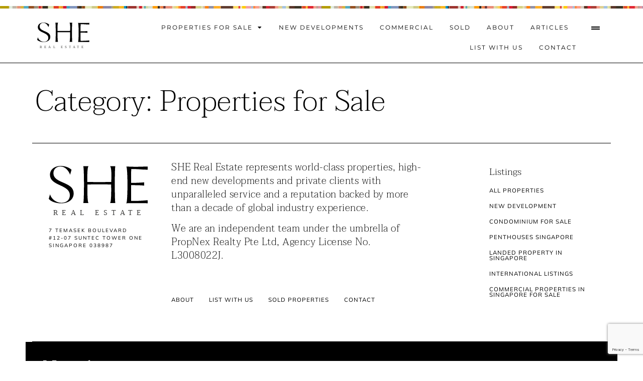

--- FILE ---
content_type: text/html; charset=UTF-8
request_url: https://sherealestate.sg/category/properties-for-sale/
body_size: 14616
content:
<!doctype html>
<html lang="en-US">
<head>
	<meta charset="UTF-8">
	<meta name="viewport" content="width=device-width, initial-scale=1">
	<link rel="profile" href="https://gmpg.org/xfn/11">
	<meta name='robots' content='noindex, follow' />
	<style>img:is([sizes="auto" i], [sizes^="auto," i]) { contain-intrinsic-size: 3000px 1500px }</style>
	
	<!-- This site is optimized with the Yoast SEO plugin v25.5 - https://yoast.com/wordpress/plugins/seo/ -->
	<title>Properties for Sale Archives - SHE Real Estate</title>
	<meta property="og:locale" content="en_US" />
	<meta property="og:type" content="article" />
	<meta property="og:title" content="Properties for Sale Archives - SHE Real Estate" />
	<meta property="og:url" content="https://sherealestate.sg/category/properties-for-sale/" />
	<meta property="og:site_name" content="SHE Real Estate" />
	<meta name="twitter:card" content="summary_large_image" />
	<script type="application/ld+json" class="yoast-schema-graph">{"@context":"https://schema.org","@graph":[{"@type":"CollectionPage","@id":"https://sherealestate.sg/category/properties-for-sale/","url":"https://sherealestate.sg/category/properties-for-sale/","name":"Properties for Sale Archives - SHE Real Estate","isPartOf":{"@id":"https://sherealestate.sg/#website"},"breadcrumb":{"@id":"https://sherealestate.sg/category/properties-for-sale/#breadcrumb"},"inLanguage":"en-US"},{"@type":"BreadcrumbList","@id":"https://sherealestate.sg/category/properties-for-sale/#breadcrumb","itemListElement":[{"@type":"ListItem","position":1,"name":"Home","item":"https://sherealestate.sg/"},{"@type":"ListItem","position":2,"name":"Properties for Sale"}]},{"@type":"WebSite","@id":"https://sherealestate.sg/#website","url":"https://sherealestate.sg/","name":"SHE Real Estate","description":"Luxury Property Agents in Singapore","publisher":{"@id":"https://sherealestate.sg/#organization"},"potentialAction":[{"@type":"SearchAction","target":{"@type":"EntryPoint","urlTemplate":"https://sherealestate.sg/?s={search_term_string}"},"query-input":{"@type":"PropertyValueSpecification","valueRequired":true,"valueName":"search_term_string"}}],"inLanguage":"en-US"},{"@type":"Organization","@id":"https://sherealestate.sg/#organization","name":"SHE Real Estate","url":"https://sherealestate.sg/","logo":{"@type":"ImageObject","inLanguage":"en-US","@id":"https://sherealestate.sg/#/schema/logo/image/","url":"https://sherealestate.sg/wp-content/uploads/SHE-Real-Estate-Luxury-Property-Agency-Singapore.svg","contentUrl":"https://sherealestate.sg/wp-content/uploads/SHE-Real-Estate-Luxury-Property-Agency-Singapore.svg","width":709,"height":356,"caption":"SHE Real Estate"},"image":{"@id":"https://sherealestate.sg/#/schema/logo/image/"}}]}</script>
	<!-- / Yoast SEO plugin. -->


<link rel='dns-prefetch' href='//www.googletagmanager.com' />
<link rel="alternate" type="application/rss+xml" title="SHE Real Estate &raquo; Feed" href="https://sherealestate.sg/feed/" />
<link rel="alternate" type="application/rss+xml" title="SHE Real Estate &raquo; Comments Feed" href="https://sherealestate.sg/comments/feed/" />
<link rel="alternate" type="application/rss+xml" title="SHE Real Estate &raquo; Properties for Sale Category Feed" href="https://sherealestate.sg/category/properties-for-sale/feed/" />
<script>
window._wpemojiSettings = {"baseUrl":"https:\/\/s.w.org\/images\/core\/emoji\/16.0.1\/72x72\/","ext":".png","svgUrl":"https:\/\/s.w.org\/images\/core\/emoji\/16.0.1\/svg\/","svgExt":".svg","source":{"concatemoji":"https:\/\/sherealestate.sg\/wp-includes\/js\/wp-emoji-release.min.js?ver=6.8.2"}};
/*! This file is auto-generated */
!function(s,n){var o,i,e;function c(e){try{var t={supportTests:e,timestamp:(new Date).valueOf()};sessionStorage.setItem(o,JSON.stringify(t))}catch(e){}}function p(e,t,n){e.clearRect(0,0,e.canvas.width,e.canvas.height),e.fillText(t,0,0);var t=new Uint32Array(e.getImageData(0,0,e.canvas.width,e.canvas.height).data),a=(e.clearRect(0,0,e.canvas.width,e.canvas.height),e.fillText(n,0,0),new Uint32Array(e.getImageData(0,0,e.canvas.width,e.canvas.height).data));return t.every(function(e,t){return e===a[t]})}function u(e,t){e.clearRect(0,0,e.canvas.width,e.canvas.height),e.fillText(t,0,0);for(var n=e.getImageData(16,16,1,1),a=0;a<n.data.length;a++)if(0!==n.data[a])return!1;return!0}function f(e,t,n,a){switch(t){case"flag":return n(e,"\ud83c\udff3\ufe0f\u200d\u26a7\ufe0f","\ud83c\udff3\ufe0f\u200b\u26a7\ufe0f")?!1:!n(e,"\ud83c\udde8\ud83c\uddf6","\ud83c\udde8\u200b\ud83c\uddf6")&&!n(e,"\ud83c\udff4\udb40\udc67\udb40\udc62\udb40\udc65\udb40\udc6e\udb40\udc67\udb40\udc7f","\ud83c\udff4\u200b\udb40\udc67\u200b\udb40\udc62\u200b\udb40\udc65\u200b\udb40\udc6e\u200b\udb40\udc67\u200b\udb40\udc7f");case"emoji":return!a(e,"\ud83e\udedf")}return!1}function g(e,t,n,a){var r="undefined"!=typeof WorkerGlobalScope&&self instanceof WorkerGlobalScope?new OffscreenCanvas(300,150):s.createElement("canvas"),o=r.getContext("2d",{willReadFrequently:!0}),i=(o.textBaseline="top",o.font="600 32px Arial",{});return e.forEach(function(e){i[e]=t(o,e,n,a)}),i}function t(e){var t=s.createElement("script");t.src=e,t.defer=!0,s.head.appendChild(t)}"undefined"!=typeof Promise&&(o="wpEmojiSettingsSupports",i=["flag","emoji"],n.supports={everything:!0,everythingExceptFlag:!0},e=new Promise(function(e){s.addEventListener("DOMContentLoaded",e,{once:!0})}),new Promise(function(t){var n=function(){try{var e=JSON.parse(sessionStorage.getItem(o));if("object"==typeof e&&"number"==typeof e.timestamp&&(new Date).valueOf()<e.timestamp+604800&&"object"==typeof e.supportTests)return e.supportTests}catch(e){}return null}();if(!n){if("undefined"!=typeof Worker&&"undefined"!=typeof OffscreenCanvas&&"undefined"!=typeof URL&&URL.createObjectURL&&"undefined"!=typeof Blob)try{var e="postMessage("+g.toString()+"("+[JSON.stringify(i),f.toString(),p.toString(),u.toString()].join(",")+"));",a=new Blob([e],{type:"text/javascript"}),r=new Worker(URL.createObjectURL(a),{name:"wpTestEmojiSupports"});return void(r.onmessage=function(e){c(n=e.data),r.terminate(),t(n)})}catch(e){}c(n=g(i,f,p,u))}t(n)}).then(function(e){for(var t in e)n.supports[t]=e[t],n.supports.everything=n.supports.everything&&n.supports[t],"flag"!==t&&(n.supports.everythingExceptFlag=n.supports.everythingExceptFlag&&n.supports[t]);n.supports.everythingExceptFlag=n.supports.everythingExceptFlag&&!n.supports.flag,n.DOMReady=!1,n.readyCallback=function(){n.DOMReady=!0}}).then(function(){return e}).then(function(){var e;n.supports.everything||(n.readyCallback(),(e=n.source||{}).concatemoji?t(e.concatemoji):e.wpemoji&&e.twemoji&&(t(e.twemoji),t(e.wpemoji)))}))}((window,document),window._wpemojiSettings);
</script>
<style id='wp-emoji-styles-inline-css'>

	img.wp-smiley, img.emoji {
		display: inline !important;
		border: none !important;
		box-shadow: none !important;
		height: 1em !important;
		width: 1em !important;
		margin: 0 0.07em !important;
		vertical-align: -0.1em !important;
		background: none !important;
		padding: 0 !important;
	}
</style>
<link rel='stylesheet' id='wp-block-library-css' href='https://sherealestate.sg/wp-includes/css/dist/block-library/style.min.css?ver=6.8.2' media='all' />
<style id='global-styles-inline-css'>
:root{--wp--preset--aspect-ratio--square: 1;--wp--preset--aspect-ratio--4-3: 4/3;--wp--preset--aspect-ratio--3-4: 3/4;--wp--preset--aspect-ratio--3-2: 3/2;--wp--preset--aspect-ratio--2-3: 2/3;--wp--preset--aspect-ratio--16-9: 16/9;--wp--preset--aspect-ratio--9-16: 9/16;--wp--preset--color--black: #000000;--wp--preset--color--cyan-bluish-gray: #abb8c3;--wp--preset--color--white: #ffffff;--wp--preset--color--pale-pink: #f78da7;--wp--preset--color--vivid-red: #cf2e2e;--wp--preset--color--luminous-vivid-orange: #ff6900;--wp--preset--color--luminous-vivid-amber: #fcb900;--wp--preset--color--light-green-cyan: #7bdcb5;--wp--preset--color--vivid-green-cyan: #00d084;--wp--preset--color--pale-cyan-blue: #8ed1fc;--wp--preset--color--vivid-cyan-blue: #0693e3;--wp--preset--color--vivid-purple: #9b51e0;--wp--preset--gradient--vivid-cyan-blue-to-vivid-purple: linear-gradient(135deg,rgba(6,147,227,1) 0%,rgb(155,81,224) 100%);--wp--preset--gradient--light-green-cyan-to-vivid-green-cyan: linear-gradient(135deg,rgb(122,220,180) 0%,rgb(0,208,130) 100%);--wp--preset--gradient--luminous-vivid-amber-to-luminous-vivid-orange: linear-gradient(135deg,rgba(252,185,0,1) 0%,rgba(255,105,0,1) 100%);--wp--preset--gradient--luminous-vivid-orange-to-vivid-red: linear-gradient(135deg,rgba(255,105,0,1) 0%,rgb(207,46,46) 100%);--wp--preset--gradient--very-light-gray-to-cyan-bluish-gray: linear-gradient(135deg,rgb(238,238,238) 0%,rgb(169,184,195) 100%);--wp--preset--gradient--cool-to-warm-spectrum: linear-gradient(135deg,rgb(74,234,220) 0%,rgb(151,120,209) 20%,rgb(207,42,186) 40%,rgb(238,44,130) 60%,rgb(251,105,98) 80%,rgb(254,248,76) 100%);--wp--preset--gradient--blush-light-purple: linear-gradient(135deg,rgb(255,206,236) 0%,rgb(152,150,240) 100%);--wp--preset--gradient--blush-bordeaux: linear-gradient(135deg,rgb(254,205,165) 0%,rgb(254,45,45) 50%,rgb(107,0,62) 100%);--wp--preset--gradient--luminous-dusk: linear-gradient(135deg,rgb(255,203,112) 0%,rgb(199,81,192) 50%,rgb(65,88,208) 100%);--wp--preset--gradient--pale-ocean: linear-gradient(135deg,rgb(255,245,203) 0%,rgb(182,227,212) 50%,rgb(51,167,181) 100%);--wp--preset--gradient--electric-grass: linear-gradient(135deg,rgb(202,248,128) 0%,rgb(113,206,126) 100%);--wp--preset--gradient--midnight: linear-gradient(135deg,rgb(2,3,129) 0%,rgb(40,116,252) 100%);--wp--preset--font-size--small: 13px;--wp--preset--font-size--medium: 20px;--wp--preset--font-size--large: 36px;--wp--preset--font-size--x-large: 42px;--wp--preset--spacing--20: 0.44rem;--wp--preset--spacing--30: 0.67rem;--wp--preset--spacing--40: 1rem;--wp--preset--spacing--50: 1.5rem;--wp--preset--spacing--60: 2.25rem;--wp--preset--spacing--70: 3.38rem;--wp--preset--spacing--80: 5.06rem;--wp--preset--shadow--natural: 6px 6px 9px rgba(0, 0, 0, 0.2);--wp--preset--shadow--deep: 12px 12px 50px rgba(0, 0, 0, 0.4);--wp--preset--shadow--sharp: 6px 6px 0px rgba(0, 0, 0, 0.2);--wp--preset--shadow--outlined: 6px 6px 0px -3px rgba(255, 255, 255, 1), 6px 6px rgba(0, 0, 0, 1);--wp--preset--shadow--crisp: 6px 6px 0px rgba(0, 0, 0, 1);}:root { --wp--style--global--content-size: 800px;--wp--style--global--wide-size: 1200px; }:where(body) { margin: 0; }.wp-site-blocks > .alignleft { float: left; margin-right: 2em; }.wp-site-blocks > .alignright { float: right; margin-left: 2em; }.wp-site-blocks > .aligncenter { justify-content: center; margin-left: auto; margin-right: auto; }:where(.wp-site-blocks) > * { margin-block-start: 24px; margin-block-end: 0; }:where(.wp-site-blocks) > :first-child { margin-block-start: 0; }:where(.wp-site-blocks) > :last-child { margin-block-end: 0; }:root { --wp--style--block-gap: 24px; }:root :where(.is-layout-flow) > :first-child{margin-block-start: 0;}:root :where(.is-layout-flow) > :last-child{margin-block-end: 0;}:root :where(.is-layout-flow) > *{margin-block-start: 24px;margin-block-end: 0;}:root :where(.is-layout-constrained) > :first-child{margin-block-start: 0;}:root :where(.is-layout-constrained) > :last-child{margin-block-end: 0;}:root :where(.is-layout-constrained) > *{margin-block-start: 24px;margin-block-end: 0;}:root :where(.is-layout-flex){gap: 24px;}:root :where(.is-layout-grid){gap: 24px;}.is-layout-flow > .alignleft{float: left;margin-inline-start: 0;margin-inline-end: 2em;}.is-layout-flow > .alignright{float: right;margin-inline-start: 2em;margin-inline-end: 0;}.is-layout-flow > .aligncenter{margin-left: auto !important;margin-right: auto !important;}.is-layout-constrained > .alignleft{float: left;margin-inline-start: 0;margin-inline-end: 2em;}.is-layout-constrained > .alignright{float: right;margin-inline-start: 2em;margin-inline-end: 0;}.is-layout-constrained > .aligncenter{margin-left: auto !important;margin-right: auto !important;}.is-layout-constrained > :where(:not(.alignleft):not(.alignright):not(.alignfull)){max-width: var(--wp--style--global--content-size);margin-left: auto !important;margin-right: auto !important;}.is-layout-constrained > .alignwide{max-width: var(--wp--style--global--wide-size);}body .is-layout-flex{display: flex;}.is-layout-flex{flex-wrap: wrap;align-items: center;}.is-layout-flex > :is(*, div){margin: 0;}body .is-layout-grid{display: grid;}.is-layout-grid > :is(*, div){margin: 0;}body{padding-top: 0px;padding-right: 0px;padding-bottom: 0px;padding-left: 0px;}a:where(:not(.wp-element-button)){text-decoration: underline;}:root :where(.wp-element-button, .wp-block-button__link){background-color: #32373c;border-width: 0;color: #fff;font-family: inherit;font-size: inherit;line-height: inherit;padding: calc(0.667em + 2px) calc(1.333em + 2px);text-decoration: none;}.has-black-color{color: var(--wp--preset--color--black) !important;}.has-cyan-bluish-gray-color{color: var(--wp--preset--color--cyan-bluish-gray) !important;}.has-white-color{color: var(--wp--preset--color--white) !important;}.has-pale-pink-color{color: var(--wp--preset--color--pale-pink) !important;}.has-vivid-red-color{color: var(--wp--preset--color--vivid-red) !important;}.has-luminous-vivid-orange-color{color: var(--wp--preset--color--luminous-vivid-orange) !important;}.has-luminous-vivid-amber-color{color: var(--wp--preset--color--luminous-vivid-amber) !important;}.has-light-green-cyan-color{color: var(--wp--preset--color--light-green-cyan) !important;}.has-vivid-green-cyan-color{color: var(--wp--preset--color--vivid-green-cyan) !important;}.has-pale-cyan-blue-color{color: var(--wp--preset--color--pale-cyan-blue) !important;}.has-vivid-cyan-blue-color{color: var(--wp--preset--color--vivid-cyan-blue) !important;}.has-vivid-purple-color{color: var(--wp--preset--color--vivid-purple) !important;}.has-black-background-color{background-color: var(--wp--preset--color--black) !important;}.has-cyan-bluish-gray-background-color{background-color: var(--wp--preset--color--cyan-bluish-gray) !important;}.has-white-background-color{background-color: var(--wp--preset--color--white) !important;}.has-pale-pink-background-color{background-color: var(--wp--preset--color--pale-pink) !important;}.has-vivid-red-background-color{background-color: var(--wp--preset--color--vivid-red) !important;}.has-luminous-vivid-orange-background-color{background-color: var(--wp--preset--color--luminous-vivid-orange) !important;}.has-luminous-vivid-amber-background-color{background-color: var(--wp--preset--color--luminous-vivid-amber) !important;}.has-light-green-cyan-background-color{background-color: var(--wp--preset--color--light-green-cyan) !important;}.has-vivid-green-cyan-background-color{background-color: var(--wp--preset--color--vivid-green-cyan) !important;}.has-pale-cyan-blue-background-color{background-color: var(--wp--preset--color--pale-cyan-blue) !important;}.has-vivid-cyan-blue-background-color{background-color: var(--wp--preset--color--vivid-cyan-blue) !important;}.has-vivid-purple-background-color{background-color: var(--wp--preset--color--vivid-purple) !important;}.has-black-border-color{border-color: var(--wp--preset--color--black) !important;}.has-cyan-bluish-gray-border-color{border-color: var(--wp--preset--color--cyan-bluish-gray) !important;}.has-white-border-color{border-color: var(--wp--preset--color--white) !important;}.has-pale-pink-border-color{border-color: var(--wp--preset--color--pale-pink) !important;}.has-vivid-red-border-color{border-color: var(--wp--preset--color--vivid-red) !important;}.has-luminous-vivid-orange-border-color{border-color: var(--wp--preset--color--luminous-vivid-orange) !important;}.has-luminous-vivid-amber-border-color{border-color: var(--wp--preset--color--luminous-vivid-amber) !important;}.has-light-green-cyan-border-color{border-color: var(--wp--preset--color--light-green-cyan) !important;}.has-vivid-green-cyan-border-color{border-color: var(--wp--preset--color--vivid-green-cyan) !important;}.has-pale-cyan-blue-border-color{border-color: var(--wp--preset--color--pale-cyan-blue) !important;}.has-vivid-cyan-blue-border-color{border-color: var(--wp--preset--color--vivid-cyan-blue) !important;}.has-vivid-purple-border-color{border-color: var(--wp--preset--color--vivid-purple) !important;}.has-vivid-cyan-blue-to-vivid-purple-gradient-background{background: var(--wp--preset--gradient--vivid-cyan-blue-to-vivid-purple) !important;}.has-light-green-cyan-to-vivid-green-cyan-gradient-background{background: var(--wp--preset--gradient--light-green-cyan-to-vivid-green-cyan) !important;}.has-luminous-vivid-amber-to-luminous-vivid-orange-gradient-background{background: var(--wp--preset--gradient--luminous-vivid-amber-to-luminous-vivid-orange) !important;}.has-luminous-vivid-orange-to-vivid-red-gradient-background{background: var(--wp--preset--gradient--luminous-vivid-orange-to-vivid-red) !important;}.has-very-light-gray-to-cyan-bluish-gray-gradient-background{background: var(--wp--preset--gradient--very-light-gray-to-cyan-bluish-gray) !important;}.has-cool-to-warm-spectrum-gradient-background{background: var(--wp--preset--gradient--cool-to-warm-spectrum) !important;}.has-blush-light-purple-gradient-background{background: var(--wp--preset--gradient--blush-light-purple) !important;}.has-blush-bordeaux-gradient-background{background: var(--wp--preset--gradient--blush-bordeaux) !important;}.has-luminous-dusk-gradient-background{background: var(--wp--preset--gradient--luminous-dusk) !important;}.has-pale-ocean-gradient-background{background: var(--wp--preset--gradient--pale-ocean) !important;}.has-electric-grass-gradient-background{background: var(--wp--preset--gradient--electric-grass) !important;}.has-midnight-gradient-background{background: var(--wp--preset--gradient--midnight) !important;}.has-small-font-size{font-size: var(--wp--preset--font-size--small) !important;}.has-medium-font-size{font-size: var(--wp--preset--font-size--medium) !important;}.has-large-font-size{font-size: var(--wp--preset--font-size--large) !important;}.has-x-large-font-size{font-size: var(--wp--preset--font-size--x-large) !important;}
:root :where(.wp-block-pullquote){font-size: 1.5em;line-height: 1.6;}
</style>
<style id='wpgb-head-inline-css'>
.wp-grid-builder:not(.wpgb-template),.wpgb-facet{opacity:0.01}.wpgb-facet fieldset{margin:0;padding:0;border:none;outline:none;box-shadow:none}.wpgb-facet fieldset:last-child{margin-bottom:40px;}.wpgb-facet fieldset legend.wpgb-sr-only{height:1px;width:1px}
</style>
<link rel='stylesheet' id='hello-elementor-css' href='https://sherealestate.sg/wp-content/themes/hello-elementor/assets/css/reset.css?ver=3.4.4' media='all' />
<link rel='stylesheet' id='hello-elementor-theme-style-css' href='https://sherealestate.sg/wp-content/themes/hello-elementor/assets/css/theme.css?ver=3.4.4' media='all' />
<link rel='stylesheet' id='hello-elementor-header-footer-css' href='https://sherealestate.sg/wp-content/themes/hello-elementor/assets/css/header-footer.css?ver=3.4.4' media='all' />
<link rel='stylesheet' id='elementor-frontend-css' href='https://sherealestate.sg/wp-content/plugins/elementor/assets/css/frontend.min.css?ver=3.30.3' media='all' />
<link rel='stylesheet' id='elementor-post-5-css' href='https://sherealestate.sg/wp-content/uploads/elementor/css/post-5.css?ver=1749782734' media='all' />
<link rel='stylesheet' id='widget-image-css' href='https://sherealestate.sg/wp-content/plugins/elementor/assets/css/widget-image.min.css?ver=3.30.3' media='all' />
<link rel='stylesheet' id='widget-nav-menu-css' href='https://sherealestate.sg/wp-content/plugins/elementor-pro/assets/css/widget-nav-menu.min.css?ver=3.30.1' media='all' />
<link rel='stylesheet' id='widget-heading-css' href='https://sherealestate.sg/wp-content/plugins/elementor/assets/css/widget-heading.min.css?ver=3.30.3' media='all' />
<link rel='stylesheet' id='widget-icon-list-css' href='https://sherealestate.sg/wp-content/plugins/elementor/assets/css/widget-icon-list.min.css?ver=3.30.3' media='all' />
<link rel='stylesheet' id='widget-divider-css' href='https://sherealestate.sg/wp-content/plugins/elementor/assets/css/widget-divider.min.css?ver=3.30.3' media='all' />
<link rel='stylesheet' id='widget-loop-common-css' href='https://sherealestate.sg/wp-content/plugins/elementor-pro/assets/css/widget-loop-common.min.css?ver=3.30.1' media='all' />
<link rel='stylesheet' id='widget-loop-grid-css' href='https://sherealestate.sg/wp-content/plugins/elementor-pro/assets/css/widget-loop-grid.min.css?ver=3.30.1' media='all' />
<link rel='stylesheet' id='e-popup-css' href='https://sherealestate.sg/wp-content/plugins/elementor-pro/assets/css/conditionals/popup.min.css?ver=3.30.1' media='all' />
<link rel='stylesheet' id='elementor-icons-css' href='https://sherealestate.sg/wp-content/plugins/elementor/assets/lib/eicons/css/elementor-icons.min.css?ver=5.43.0' media='all' />
<link rel='stylesheet' id='elementor-post-227-css' href='https://sherealestate.sg/wp-content/uploads/elementor/css/post-227.css?ver=1752407095' media='all' />
<link rel='stylesheet' id='elementor-post-829-css' href='https://sherealestate.sg/wp-content/uploads/elementor/css/post-829.css?ver=1749782734' media='all' />
<link rel='stylesheet' id='elementor-post-1148-css' href='https://sherealestate.sg/wp-content/uploads/elementor/css/post-1148.css?ver=1749782734' media='all' />
<link rel='stylesheet' id='hello-elementor-child-style-css' href='https://sherealestate.sg/wp-content/themes/hello-theme-child-master/style.css?ver=1.0.0' media='all' />
<link rel='stylesheet' id='elementor-gf-local-taviraj-css' href='https://sherealestate.sg/wp-content/uploads/elementor/google-fonts/css/taviraj.css?ver=1742234283' media='all' />
<link rel='stylesheet' id='elementor-gf-local-robotoslab-css' href='https://sherealestate.sg/wp-content/uploads/elementor/google-fonts/css/robotoslab.css?ver=1742234288' media='all' />
<link rel='stylesheet' id='elementor-gf-local-mulish-css' href='https://sherealestate.sg/wp-content/uploads/elementor/google-fonts/css/mulish.css?ver=1742234294' media='all' />
<link rel='stylesheet' id='elementor-gf-local-montserrat-css' href='https://sherealestate.sg/wp-content/uploads/elementor/google-fonts/css/montserrat.css?ver=1742234301' media='all' />
<link rel='stylesheet' id='elementor-icons-shared-0-css' href='https://sherealestate.sg/wp-content/plugins/elementor/assets/lib/font-awesome/css/fontawesome.min.css?ver=5.15.3' media='all' />
<link rel='stylesheet' id='elementor-icons-fa-solid-css' href='https://sherealestate.sg/wp-content/plugins/elementor/assets/lib/font-awesome/css/solid.min.css?ver=5.15.3' media='all' />
<script src="https://sherealestate.sg/wp-includes/js/jquery/jquery.min.js?ver=3.7.1" id="jquery-core-js"></script>
<script src="https://sherealestate.sg/wp-includes/js/jquery/jquery-migrate.min.js?ver=3.4.1" id="jquery-migrate-js"></script>

<!-- Google tag (gtag.js) snippet added by Site Kit -->
<!-- Google Analytics snippet added by Site Kit -->
<script src="https://www.googletagmanager.com/gtag/js?id=GT-KVNW2JW" id="google_gtagjs-js" async></script>
<script id="google_gtagjs-js-after">
window.dataLayer = window.dataLayer || [];function gtag(){dataLayer.push(arguments);}
gtag("set","linker",{"domains":["sherealestate.sg"]});
gtag("js", new Date());
gtag("set", "developer_id.dZTNiMT", true);
gtag("config", "GT-KVNW2JW");
</script>
<link rel="https://api.w.org/" href="https://sherealestate.sg/wp-json/" /><link rel="EditURI" type="application/rsd+xml" title="RSD" href="https://sherealestate.sg/xmlrpc.php?rsd" />
<meta name="generator" content="WordPress 6.8.2" />
<meta name="generator" content="Site Kit by Google 1.158.0" /><noscript><style>.wp-grid-builder .wpgb-card.wpgb-card-hidden .wpgb-card-wrapper{opacity:1!important;visibility:visible!important;transform:none!important}.wpgb-facet {opacity:1!important;pointer-events:auto!important}.wpgb-facet *:not(.wpgb-pagination-facet){display:none}</style></noscript><meta name="generator" content="Elementor 3.30.3; features: additional_custom_breakpoints; settings: css_print_method-external, google_font-enabled, font_display-swap">
<!-- Google tag (gtag.js) -->
<script async src="https://www.googletagmanager.com/gtag/js?id=G-SF58MZPMQN"></script>
<script>
  window.dataLayer = window.dataLayer || [];
  function gtag(){dataLayer.push(arguments);}
  gtag('js', new Date());

  gtag('config', 'G-SF58MZPMQN');
</script>
			<style>
				.e-con.e-parent:nth-of-type(n+4):not(.e-lazyloaded):not(.e-no-lazyload),
				.e-con.e-parent:nth-of-type(n+4):not(.e-lazyloaded):not(.e-no-lazyload) * {
					background-image: none !important;
				}
				@media screen and (max-height: 1024px) {
					.e-con.e-parent:nth-of-type(n+3):not(.e-lazyloaded):not(.e-no-lazyload),
					.e-con.e-parent:nth-of-type(n+3):not(.e-lazyloaded):not(.e-no-lazyload) * {
						background-image: none !important;
					}
				}
				@media screen and (max-height: 640px) {
					.e-con.e-parent:nth-of-type(n+2):not(.e-lazyloaded):not(.e-no-lazyload),
					.e-con.e-parent:nth-of-type(n+2):not(.e-lazyloaded):not(.e-no-lazyload) * {
						background-image: none !important;
					}
				}
			</style>
			<link rel="icon" href="https://sherealestate.sg/wp-content/uploads/SHE-Real-Estate-Luxury-Property-Agency-site-icon-150x150.png" sizes="32x32" />
<link rel="icon" href="https://sherealestate.sg/wp-content/uploads/SHE-Real-Estate-Luxury-Property-Agency-site-icon.png" sizes="192x192" />
<link rel="apple-touch-icon" href="https://sherealestate.sg/wp-content/uploads/SHE-Real-Estate-Luxury-Property-Agency-site-icon.png" />
<meta name="msapplication-TileImage" content="https://sherealestate.sg/wp-content/uploads/SHE-Real-Estate-Luxury-Property-Agency-site-icon.png" />
		<style id="wp-custom-css">
			.elementor .property-feature.elementor-element .property-feature--content {
    transform: translateY(100%);
    background-color: #000;
		transition: transform .3s ease;
}

.elementor .property-feature.elementor-element:hover .property-feature--content {
    transform: translateY(0);
}

.property-feature--content .elementor-icon i {
    margin-left: auto;
}

.property-feature--content .featured-property {
    color: #fff;
}

.property-feature--content .featured-property:not(:last-child):after {
    content: '/';
    margin-left: 5px;
}
 
.page-header{
    padding-top: 40px !important;
}		</style>
		</head>
<body class="archive category category-properties-for-sale category-13 wp-custom-logo wp-embed-responsive wp-theme-hello-elementor wp-child-theme-hello-theme-child-master hello-elementor-default elementor-default elementor-kit-5">


<a class="skip-link screen-reader-text" href="#content">Skip to content</a>

		<div data-elementor-type="header" data-elementor-id="227" class="elementor elementor-227 elementor-location-header" data-elementor-post-type="elementor_library">
			<div class="elementor-element elementor-element-75155a8 e-con-full e-flex e-con e-parent" data-id="75155a8" data-element_type="container" data-settings="{&quot;background_background&quot;:&quot;classic&quot;}">
		<div class="elementor-element elementor-element-59d0fb7 e-con-full e-flex e-con e-child" data-id="59d0fb7" data-element_type="container" data-settings="{&quot;background_background&quot;:&quot;classic&quot;}">
				<div class="elementor-element elementor-element-9355d37 elementor-widget elementor-widget-image" data-id="9355d37" data-element_type="widget" data-widget_type="image.default">
				<div class="elementor-widget-container">
															<img width="1920" height="9" src="https://sherealestate.sg/wp-content/uploads/SHE-Real-Estate-colours-palette-e1682476011407.png" class="attachment-full size-full wp-image-1259" alt="SHE Real Estate colours palette" srcset="https://sherealestate.sg/wp-content/uploads/SHE-Real-Estate-colours-palette-e1682476011407.png 1920w, https://sherealestate.sg/wp-content/uploads/SHE-Real-Estate-colours-palette-e1682476011407-1024x5.png 1024w, https://sherealestate.sg/wp-content/uploads/SHE-Real-Estate-colours-palette-e1682476011407-768x4.png 768w, https://sherealestate.sg/wp-content/uploads/SHE-Real-Estate-colours-palette-e1682476011407-1536x7.png 1536w" sizes="(max-width: 1920px) 100vw, 1920px" />															</div>
				</div>
		<div class="elementor-element elementor-element-8ef13c8 e-con-full e-flex e-con e-child" data-id="8ef13c8" data-element_type="container">
		<div class="elementor-element elementor-element-1df9d20 e-con-full e-flex e-con e-child" data-id="1df9d20" data-element_type="container">
				<div class="elementor-element elementor-element-2d79dd7 elementor-widget-mobile__width-initial elementor-widget__width-initial elementor-widget-tablet__width-initial elementor-widget elementor-widget-theme-site-logo elementor-widget-image" data-id="2d79dd7" data-element_type="widget" data-widget_type="theme-site-logo.default">
				<div class="elementor-widget-container">
											<a href="https://sherealestate.sg" data-wpel-link="internal">
			<img fetchpriority="high" width="709" height="356" src="https://sherealestate.sg/wp-content/uploads/SHE-Real-Estate-Luxury-Property-Agency-Singapore.svg" class="attachment-full size-full wp-image-826" alt="SHE Real Estate Luxury Property Agency Singapore" />				</a>
											</div>
				</div>
				</div>
		<div class="elementor-element elementor-element-25f6e82 elementor-hidden-mobile e-con-full e-flex e-con e-child" data-id="25f6e82" data-element_type="container">
				<div class="elementor-element elementor-element-ae2def4 elementor-nav-menu__align-end elementor-nav-menu--dropdown-mobile elementor-nav-menu--stretch elementor-hidden-tablet elementor-hidden-mobile elementor-nav-menu__text-align-aside elementor-nav-menu--toggle elementor-nav-menu--burger elementor-widget elementor-widget-nav-menu" data-id="ae2def4" data-element_type="widget" data-settings="{&quot;full_width&quot;:&quot;stretch&quot;,&quot;layout&quot;:&quot;horizontal&quot;,&quot;submenu_icon&quot;:{&quot;value&quot;:&quot;&lt;i class=\&quot;fas fa-caret-down\&quot;&gt;&lt;\/i&gt;&quot;,&quot;library&quot;:&quot;fa-solid&quot;},&quot;toggle&quot;:&quot;burger&quot;}" data-widget_type="nav-menu.default">
				<div class="elementor-widget-container">
								<nav aria-label="Menu" class="elementor-nav-menu--main elementor-nav-menu__container elementor-nav-menu--layout-horizontal e--pointer-overline e--animation-slide">
				<ul id="menu-1-ae2def4" class="elementor-nav-menu"><li class="menu-item menu-item-type-post_type menu-item-object-page menu-item-has-children menu-item-379"><a href="https://sherealestate.sg/properties-for-sale/" class="elementor-item" data-wpel-link="internal">Properties For Sale</a>
<ul class="sub-menu elementor-nav-menu--dropdown">
	<li class="menu-item menu-item-type-post_type menu-item-object-page menu-item-378"><a href="https://sherealestate.sg/properties-for-sale/new-condo-launch-developments/" class="elementor-sub-item" data-wpel-link="internal">New Developments</a></li>
	<li class="menu-item menu-item-type-post_type menu-item-object-page menu-item-382"><a href="https://sherealestate.sg/properties-for-sale/condominium-for-sale/" class="elementor-sub-item" data-wpel-link="internal">Condominium</a></li>
	<li class="menu-item menu-item-type-post_type menu-item-object-page menu-item-381"><a href="https://sherealestate.sg/properties-for-sale/penthouses-singapore/" class="elementor-sub-item" data-wpel-link="internal">Penthouses</a></li>
	<li class="menu-item menu-item-type-post_type menu-item-object-page menu-item-380"><a href="https://sherealestate.sg/properties-for-sale/landed-property/" class="elementor-sub-item" data-wpel-link="internal">Landed Property</a></li>
	<li class="menu-item menu-item-type-post_type menu-item-object-page menu-item-3081"><a href="https://sherealestate.sg/properties-for-sale/international-real-estate/" class="elementor-sub-item" data-wpel-link="internal">International Listings</a></li>
	<li class="menu-item menu-item-type-post_type menu-item-object-page menu-item-385"><a href="https://sherealestate.sg/properties-for-sale/commercial-property/" class="elementor-sub-item" data-wpel-link="internal">Commercial Properties in Singapore for Sale</a></li>
	<li class="menu-item menu-item-type-post_type menu-item-object-page menu-item-1311"><a href="https://sherealestate.sg/properties-for-sale/" class="elementor-sub-item" data-wpel-link="internal">View All Properties</a></li>
</ul>
</li>
<li class="menu-item menu-item-type-post_type menu-item-object-page menu-item-218"><a href="https://sherealestate.sg/properties-for-sale/new-condo-launch-developments/" class="elementor-item" data-wpel-link="internal">New Developments</a></li>
<li class="menu-item menu-item-type-post_type menu-item-object-page menu-item-2981"><a href="https://sherealestate.sg/properties-for-sale/commercial-property/" class="elementor-item" data-wpel-link="internal">Commercial</a></li>
<li class="menu-item menu-item-type-post_type menu-item-object-page menu-item-377"><a href="https://sherealestate.sg/sold-properties/" class="elementor-item" data-wpel-link="internal">Sold</a></li>
<li class="menu-item menu-item-type-post_type menu-item-object-page menu-item-376"><a href="https://sherealestate.sg/about/" class="elementor-item" data-wpel-link="internal">About</a></li>
<li class="menu-item menu-item-type-post_type menu-item-object-page menu-item-3266"><a href="https://sherealestate.sg/articles/" class="elementor-item" data-wpel-link="internal">Articles</a></li>
<li class="menu-item menu-item-type-post_type menu-item-object-page menu-item-1312"><a href="https://sherealestate.sg/sell-property/" class="elementor-item" data-wpel-link="internal">List with Us</a></li>
<li class="menu-item menu-item-type-post_type menu-item-object-page menu-item-1159"><a href="https://sherealestate.sg/contact/" class="elementor-item" data-wpel-link="internal">Contact</a></li>
</ul>			</nav>
					<div class="elementor-menu-toggle" role="button" tabindex="0" aria-label="Menu Toggle" aria-expanded="false">
			<i aria-hidden="true" role="presentation" class="elementor-menu-toggle__icon--open fas fa-grip-lines"></i><i aria-hidden="true" role="presentation" class="elementor-menu-toggle__icon--close eicon-close"></i>		</div>
					<nav class="elementor-nav-menu--dropdown elementor-nav-menu__container" aria-hidden="true">
				<ul id="menu-2-ae2def4" class="elementor-nav-menu"><li class="menu-item menu-item-type-post_type menu-item-object-page menu-item-has-children menu-item-379"><a href="https://sherealestate.sg/properties-for-sale/" class="elementor-item" tabindex="-1" data-wpel-link="internal">Properties For Sale</a>
<ul class="sub-menu elementor-nav-menu--dropdown">
	<li class="menu-item menu-item-type-post_type menu-item-object-page menu-item-378"><a href="https://sherealestate.sg/properties-for-sale/new-condo-launch-developments/" class="elementor-sub-item" tabindex="-1" data-wpel-link="internal">New Developments</a></li>
	<li class="menu-item menu-item-type-post_type menu-item-object-page menu-item-382"><a href="https://sherealestate.sg/properties-for-sale/condominium-for-sale/" class="elementor-sub-item" tabindex="-1" data-wpel-link="internal">Condominium</a></li>
	<li class="menu-item menu-item-type-post_type menu-item-object-page menu-item-381"><a href="https://sherealestate.sg/properties-for-sale/penthouses-singapore/" class="elementor-sub-item" tabindex="-1" data-wpel-link="internal">Penthouses</a></li>
	<li class="menu-item menu-item-type-post_type menu-item-object-page menu-item-380"><a href="https://sherealestate.sg/properties-for-sale/landed-property/" class="elementor-sub-item" tabindex="-1" data-wpel-link="internal">Landed Property</a></li>
	<li class="menu-item menu-item-type-post_type menu-item-object-page menu-item-3081"><a href="https://sherealestate.sg/properties-for-sale/international-real-estate/" class="elementor-sub-item" tabindex="-1" data-wpel-link="internal">International Listings</a></li>
	<li class="menu-item menu-item-type-post_type menu-item-object-page menu-item-385"><a href="https://sherealestate.sg/properties-for-sale/commercial-property/" class="elementor-sub-item" tabindex="-1" data-wpel-link="internal">Commercial Properties in Singapore for Sale</a></li>
	<li class="menu-item menu-item-type-post_type menu-item-object-page menu-item-1311"><a href="https://sherealestate.sg/properties-for-sale/" class="elementor-sub-item" tabindex="-1" data-wpel-link="internal">View All Properties</a></li>
</ul>
</li>
<li class="menu-item menu-item-type-post_type menu-item-object-page menu-item-218"><a href="https://sherealestate.sg/properties-for-sale/new-condo-launch-developments/" class="elementor-item" tabindex="-1" data-wpel-link="internal">New Developments</a></li>
<li class="menu-item menu-item-type-post_type menu-item-object-page menu-item-2981"><a href="https://sherealestate.sg/properties-for-sale/commercial-property/" class="elementor-item" tabindex="-1" data-wpel-link="internal">Commercial</a></li>
<li class="menu-item menu-item-type-post_type menu-item-object-page menu-item-377"><a href="https://sherealestate.sg/sold-properties/" class="elementor-item" tabindex="-1" data-wpel-link="internal">Sold</a></li>
<li class="menu-item menu-item-type-post_type menu-item-object-page menu-item-376"><a href="https://sherealestate.sg/about/" class="elementor-item" tabindex="-1" data-wpel-link="internal">About</a></li>
<li class="menu-item menu-item-type-post_type menu-item-object-page menu-item-3266"><a href="https://sherealestate.sg/articles/" class="elementor-item" tabindex="-1" data-wpel-link="internal">Articles</a></li>
<li class="menu-item menu-item-type-post_type menu-item-object-page menu-item-1312"><a href="https://sherealestate.sg/sell-property/" class="elementor-item" tabindex="-1" data-wpel-link="internal">List with Us</a></li>
<li class="menu-item menu-item-type-post_type menu-item-object-page menu-item-1159"><a href="https://sherealestate.sg/contact/" class="elementor-item" tabindex="-1" data-wpel-link="internal">Contact</a></li>
</ul>			</nav>
						</div>
				</div>
				</div>
		<div class="elementor-element elementor-element-bba4b66 e-con-full e-flex e-con e-child" data-id="bba4b66" data-element_type="container">
				<div class="elementor-element elementor-element-25419e6 elementor-view-default elementor-widget elementor-widget-icon" data-id="25419e6" data-element_type="widget" data-widget_type="icon.default">
				<div class="elementor-widget-container">
							<div class="elementor-icon-wrapper">
			<a class="elementor-icon" href="#elementor-action%3Aaction%3Dpopup%3Aopen%26settings%3DeyJpZCI6IjExNDgiLCJ0b2dnbGUiOmZhbHNlfQ%3D%3D">
			<i aria-hidden="true" class="fas fa-grip-lines"></i>			</a>
		</div>
						</div>
				</div>
				</div>
				</div>
				</div>
				</div>
				</div>
		<main id="content" class="site-main">

			<div class="page-header">
			<h1 class="entry-title">Category: <span>Properties for Sale</span></h1>		</div>
	
	<div class="page-content">
		<div class="wpgb-content" hidden></div>	</div>

	
</main>
		<div data-elementor-type="footer" data-elementor-id="829" class="elementor elementor-829 elementor-location-footer" data-elementor-post-type="elementor_library">
					<section class="elementor-section elementor-top-section elementor-element elementor-element-00ebe64 elementor-section-boxed elementor-section-height-default elementor-section-height-default" data-id="00ebe64" data-element_type="section">
						<div class="elementor-container elementor-column-gap-default">
					<div class="elementor-column elementor-col-100 elementor-top-column elementor-element elementor-element-1b1ae46" data-id="1b1ae46" data-element_type="column">
			<div class="elementor-widget-wrap elementor-element-populated">
						<section class="elementor-section elementor-inner-section elementor-element elementor-element-b428dfb elementor-section-boxed elementor-section-height-default elementor-section-height-default" data-id="b428dfb" data-element_type="section">
						<div class="elementor-container elementor-column-gap-default">
					<div class="elementor-column elementor-col-33 elementor-inner-column elementor-element elementor-element-3510350" data-id="3510350" data-element_type="column">
			<div class="elementor-widget-wrap elementor-element-populated">
				<div class="elementor-element elementor-element-7bb3065 e-flex e-con-boxed e-con e-parent" data-id="7bb3065" data-element_type="container">
					<div class="e-con-inner">
				<div class="elementor-element elementor-element-1e8583f elementor-widget elementor-widget-image" data-id="1e8583f" data-element_type="widget" data-widget_type="image.default">
				<div class="elementor-widget-container">
															<img fetchpriority="high" width="709" height="356" src="https://sherealestate.sg/wp-content/uploads/SHE-Real-Estate-Luxury-Property-Agency-Singapore.svg" class="attachment-full size-full wp-image-826" alt="SHE Real Estate Luxury Property Agency Singapore" />															</div>
				</div>
					</div>
				</div>
		<div class="elementor-element elementor-element-981d974 e-flex e-con-boxed e-con e-parent" data-id="981d974" data-element_type="container">
					<div class="e-con-inner">
				<div class="elementor-element elementor-element-e6cb107 elementor-widget elementor-widget-text-editor" data-id="e6cb107" data-element_type="widget" data-widget_type="text-editor.default">
				<div class="elementor-widget-container">
									<p>7 Temasek Boulevard<br />#12-07 Suntec Tower One<br />Singapore 038987</p>								</div>
				</div>
					</div>
				</div>
					</div>
		</div>
				<div class="elementor-column elementor-col-33 elementor-inner-column elementor-element elementor-element-018345c" data-id="018345c" data-element_type="column">
			<div class="elementor-widget-wrap elementor-element-populated">
						<div class="elementor-element elementor-element-46c9815 elementor-widget__width-initial elementor-widget-mobile__width-initial elementor-widget elementor-widget-text-editor" data-id="46c9815" data-element_type="widget" data-widget_type="text-editor.default">
				<div class="elementor-widget-container">
									<p>SHE Real Estate represents world-class properties, high-end new developments and private clients with unparalleled service and a reputation backed by more than a decade of global industry experience.</p><p>We are an independent team under the umbrella of PropNex Realty Pte Ltd, Agency License No. L3008022J.</p>								</div>
				</div>
				<div class="elementor-element elementor-element-0cb85cd elementor-nav-menu__align-start elementor-nav-menu--dropdown-none elementor-hidden-mobile elementor-widget elementor-widget-nav-menu" data-id="0cb85cd" data-element_type="widget" data-settings="{&quot;layout&quot;:&quot;horizontal&quot;,&quot;submenu_icon&quot;:{&quot;value&quot;:&quot;&lt;i class=\&quot;fas fa-caret-down\&quot;&gt;&lt;\/i&gt;&quot;,&quot;library&quot;:&quot;fa-solid&quot;}}" data-widget_type="nav-menu.default">
				<div class="elementor-widget-container">
								<nav aria-label="Menu" class="elementor-nav-menu--main elementor-nav-menu__container elementor-nav-menu--layout-horizontal e--pointer-none">
				<ul id="menu-1-0cb85cd" class="elementor-nav-menu"><li class="menu-item menu-item-type-post_type menu-item-object-page menu-item-847"><a href="https://sherealestate.sg/about/" class="elementor-item" data-wpel-link="internal">About</a></li>
<li class="menu-item menu-item-type-post_type menu-item-object-page menu-item-849"><a href="https://sherealestate.sg/sell-property/" class="elementor-item" data-wpel-link="internal">List with Us</a></li>
<li class="menu-item menu-item-type-post_type menu-item-object-page menu-item-848"><a href="https://sherealestate.sg/sold-properties/" class="elementor-item" data-wpel-link="internal">Sold Properties</a></li>
<li class="menu-item menu-item-type-post_type menu-item-object-page menu-item-846"><a href="https://sherealestate.sg/contact/" class="elementor-item" data-wpel-link="internal">Contact</a></li>
</ul>			</nav>
						<nav class="elementor-nav-menu--dropdown elementor-nav-menu__container" aria-hidden="true">
				<ul id="menu-2-0cb85cd" class="elementor-nav-menu"><li class="menu-item menu-item-type-post_type menu-item-object-page menu-item-847"><a href="https://sherealestate.sg/about/" class="elementor-item" tabindex="-1" data-wpel-link="internal">About</a></li>
<li class="menu-item menu-item-type-post_type menu-item-object-page menu-item-849"><a href="https://sherealestate.sg/sell-property/" class="elementor-item" tabindex="-1" data-wpel-link="internal">List with Us</a></li>
<li class="menu-item menu-item-type-post_type menu-item-object-page menu-item-848"><a href="https://sherealestate.sg/sold-properties/" class="elementor-item" tabindex="-1" data-wpel-link="internal">Sold Properties</a></li>
<li class="menu-item menu-item-type-post_type menu-item-object-page menu-item-846"><a href="https://sherealestate.sg/contact/" class="elementor-item" tabindex="-1" data-wpel-link="internal">Contact</a></li>
</ul>			</nav>
						</div>
				</div>
					</div>
		</div>
				<div class="elementor-column elementor-col-33 elementor-inner-column elementor-element elementor-element-9e91828" data-id="9e91828" data-element_type="column">
			<div class="elementor-widget-wrap elementor-element-populated">
						<div class="elementor-element elementor-element-e1f8f36 elementor-widget elementor-widget-heading" data-id="e1f8f36" data-element_type="widget" data-widget_type="heading.default">
				<div class="elementor-widget-container">
					<h2 class="elementor-heading-title elementor-size-default">Listings</h2>				</div>
				</div>
				<div class="elementor-element elementor-element-569f250 elementor-nav-menu__align-start elementor-nav-menu--dropdown-none elementor-widget elementor-widget-nav-menu" data-id="569f250" data-element_type="widget" data-settings="{&quot;layout&quot;:&quot;vertical&quot;,&quot;submenu_icon&quot;:{&quot;value&quot;:&quot;&lt;i class=\&quot;fas fa-caret-down\&quot;&gt;&lt;\/i&gt;&quot;,&quot;library&quot;:&quot;fa-solid&quot;}}" data-widget_type="nav-menu.default">
				<div class="elementor-widget-container">
								<nav aria-label="Menu" class="elementor-nav-menu--main elementor-nav-menu__container elementor-nav-menu--layout-vertical e--pointer-none">
				<ul id="menu-1-569f250" class="elementor-nav-menu sm-vertical"><li class="menu-item menu-item-type-post_type menu-item-object-page menu-item-837"><a href="https://sherealestate.sg/properties-for-sale/" class="elementor-item" data-wpel-link="internal">All Properties</a></li>
<li class="menu-item menu-item-type-post_type menu-item-object-page menu-item-836"><a href="https://sherealestate.sg/properties-for-sale/new-condo-launch-developments/" class="elementor-item" data-wpel-link="internal">New Development</a></li>
<li class="menu-item menu-item-type-post_type menu-item-object-page menu-item-839"><a href="https://sherealestate.sg/properties-for-sale/condominium-for-sale/" class="elementor-item" data-wpel-link="internal">Condominium for Sale</a></li>
<li class="menu-item menu-item-type-post_type menu-item-object-page menu-item-840"><a href="https://sherealestate.sg/properties-for-sale/penthouses-singapore/" class="elementor-item" data-wpel-link="internal">Penthouses Singapore</a></li>
<li class="menu-item menu-item-type-post_type menu-item-object-page menu-item-838"><a href="https://sherealestate.sg/properties-for-sale/landed-property/" class="elementor-item" data-wpel-link="internal">Landed Property in Singapore</a></li>
<li class="menu-item menu-item-type-post_type menu-item-object-page menu-item-3080"><a href="https://sherealestate.sg/properties-for-sale/international-real-estate/" class="elementor-item" data-wpel-link="internal">International Listings</a></li>
<li class="menu-item menu-item-type-post_type menu-item-object-page menu-item-841"><a href="https://sherealestate.sg/properties-for-sale/commercial-property/" class="elementor-item" data-wpel-link="internal">Commercial Properties in Singapore for Sale</a></li>
</ul>			</nav>
						<nav class="elementor-nav-menu--dropdown elementor-nav-menu__container" aria-hidden="true">
				<ul id="menu-2-569f250" class="elementor-nav-menu sm-vertical"><li class="menu-item menu-item-type-post_type menu-item-object-page menu-item-837"><a href="https://sherealestate.sg/properties-for-sale/" class="elementor-item" tabindex="-1" data-wpel-link="internal">All Properties</a></li>
<li class="menu-item menu-item-type-post_type menu-item-object-page menu-item-836"><a href="https://sherealestate.sg/properties-for-sale/new-condo-launch-developments/" class="elementor-item" tabindex="-1" data-wpel-link="internal">New Development</a></li>
<li class="menu-item menu-item-type-post_type menu-item-object-page menu-item-839"><a href="https://sherealestate.sg/properties-for-sale/condominium-for-sale/" class="elementor-item" tabindex="-1" data-wpel-link="internal">Condominium for Sale</a></li>
<li class="menu-item menu-item-type-post_type menu-item-object-page menu-item-840"><a href="https://sherealestate.sg/properties-for-sale/penthouses-singapore/" class="elementor-item" tabindex="-1" data-wpel-link="internal">Penthouses Singapore</a></li>
<li class="menu-item menu-item-type-post_type menu-item-object-page menu-item-838"><a href="https://sherealestate.sg/properties-for-sale/landed-property/" class="elementor-item" tabindex="-1" data-wpel-link="internal">Landed Property in Singapore</a></li>
<li class="menu-item menu-item-type-post_type menu-item-object-page menu-item-3080"><a href="https://sherealestate.sg/properties-for-sale/international-real-estate/" class="elementor-item" tabindex="-1" data-wpel-link="internal">International Listings</a></li>
<li class="menu-item menu-item-type-post_type menu-item-object-page menu-item-841"><a href="https://sherealestate.sg/properties-for-sale/commercial-property/" class="elementor-item" tabindex="-1" data-wpel-link="internal">Commercial Properties in Singapore for Sale</a></li>
</ul>			</nav>
						</div>
				</div>
				<div class="elementor-element elementor-element-913394a elementor-hidden-desktop elementor-hidden-tablet elementor-widget elementor-widget-heading" data-id="913394a" data-element_type="widget" data-widget_type="heading.default">
				<div class="elementor-widget-container">
					<h2 class="elementor-heading-title elementor-size-default">About</h2>				</div>
				</div>
				<div class="elementor-element elementor-element-99c1acd elementor-nav-menu__align-start elementor-nav-menu--dropdown-none elementor-hidden-desktop elementor-hidden-tablet elementor-widget elementor-widget-nav-menu" data-id="99c1acd" data-element_type="widget" data-settings="{&quot;layout&quot;:&quot;vertical&quot;,&quot;submenu_icon&quot;:{&quot;value&quot;:&quot;&lt;i class=\&quot;fas fa-caret-down\&quot;&gt;&lt;\/i&gt;&quot;,&quot;library&quot;:&quot;fa-solid&quot;}}" data-widget_type="nav-menu.default">
				<div class="elementor-widget-container">
								<nav aria-label="Menu" class="elementor-nav-menu--main elementor-nav-menu__container elementor-nav-menu--layout-vertical e--pointer-none">
				<ul id="menu-1-99c1acd" class="elementor-nav-menu sm-vertical"><li class="menu-item menu-item-type-post_type menu-item-object-page menu-item-847"><a href="https://sherealestate.sg/about/" class="elementor-item" data-wpel-link="internal">About</a></li>
<li class="menu-item menu-item-type-post_type menu-item-object-page menu-item-849"><a href="https://sherealestate.sg/sell-property/" class="elementor-item" data-wpel-link="internal">List with Us</a></li>
<li class="menu-item menu-item-type-post_type menu-item-object-page menu-item-848"><a href="https://sherealestate.sg/sold-properties/" class="elementor-item" data-wpel-link="internal">Sold Properties</a></li>
<li class="menu-item menu-item-type-post_type menu-item-object-page menu-item-846"><a href="https://sherealestate.sg/contact/" class="elementor-item" data-wpel-link="internal">Contact</a></li>
</ul>			</nav>
						<nav class="elementor-nav-menu--dropdown elementor-nav-menu__container" aria-hidden="true">
				<ul id="menu-2-99c1acd" class="elementor-nav-menu sm-vertical"><li class="menu-item menu-item-type-post_type menu-item-object-page menu-item-847"><a href="https://sherealestate.sg/about/" class="elementor-item" tabindex="-1" data-wpel-link="internal">About</a></li>
<li class="menu-item menu-item-type-post_type menu-item-object-page menu-item-849"><a href="https://sherealestate.sg/sell-property/" class="elementor-item" tabindex="-1" data-wpel-link="internal">List with Us</a></li>
<li class="menu-item menu-item-type-post_type menu-item-object-page menu-item-848"><a href="https://sherealestate.sg/sold-properties/" class="elementor-item" tabindex="-1" data-wpel-link="internal">Sold Properties</a></li>
<li class="menu-item menu-item-type-post_type menu-item-object-page menu-item-846"><a href="https://sherealestate.sg/contact/" class="elementor-item" tabindex="-1" data-wpel-link="internal">Contact</a></li>
</ul>			</nav>
						</div>
				</div>
					</div>
		</div>
					</div>
		</section>
					</div>
		</div>
					</div>
		</section>
		<div class="elementor-element elementor-element-2e4a6ea e-flex e-con-boxed e-con e-parent" data-id="2e4a6ea" data-element_type="container">
					<div class="e-con-inner">
				<div class="elementor-element elementor-element-6d961f3 elementor-widget elementor-widget-template" data-id="6d961f3" data-element_type="widget" data-widget_type="template.default">
				<div class="elementor-widget-container">
							<div class="elementor-template">
					<div data-elementor-type="section" data-elementor-id="1275" class="elementor elementor-1275 elementor-location-footer" data-elementor-post-type="elementor_library">
					<section class="elementor-section elementor-top-section elementor-element elementor-element-53ec0a7b elementor-section-boxed elementor-section-height-default elementor-section-height-default" data-id="53ec0a7b" data-element_type="section">
						<div class="elementor-container elementor-column-gap-default">
					<div class="elementor-column elementor-col-100 elementor-top-column elementor-element elementor-element-60aabef7" data-id="60aabef7" data-element_type="column">
			<div class="elementor-widget-wrap elementor-element-populated">
				<div class="elementor-element elementor-element-ba469cb e-con-full e-flex e-con e-parent" data-id="ba469cb" data-element_type="container" data-settings="{&quot;background_background&quot;:&quot;classic&quot;}">
		<div class="elementor-element elementor-element-0d67cf7 e-con-full e-flex e-con e-child" data-id="0d67cf7" data-element_type="container">
				<div class="elementor-element elementor-element-96f38c4 elementor-widget elementor-widget-heading" data-id="96f38c4" data-element_type="widget" data-widget_type="heading.default">
				<div class="elementor-widget-container">
					<h2 class="elementor-heading-title elementor-size-default">Newsletter</h2>				</div>
				</div>
				</div>
		<div class="elementor-element elementor-element-5775c59 e-con-full e-flex e-con e-child" data-id="5775c59" data-element_type="container">
				<div class="elementor-element elementor-element-25351dc elementor-widget-tablet__width-initial elementor-widget elementor-widget-text-editor" data-id="25351dc" data-element_type="widget" data-widget_type="text-editor.default">
				<div class="elementor-widget-container">
									<p><span style="font-weight: 300;">Discover insights on the latest properties for sale, real estate trends and architecture &amp; interior design and more. Sign up today.</span></p>								</div>
				</div>
				</div>
		<div class="elementor-element elementor-element-e713e32 e-con-full e-flex e-con e-child" data-id="e713e32" data-element_type="container">
				<div class="elementor-element elementor-element-763ce76 elementor-button-align-end elementor-widget elementor-widget-form" data-id="763ce76" data-element_type="widget" data-settings="{&quot;step_next_label&quot;:&quot;Next&quot;,&quot;step_previous_label&quot;:&quot;Previous&quot;,&quot;button_width&quot;:&quot;100&quot;,&quot;step_type&quot;:&quot;number_text&quot;,&quot;step_icon_shape&quot;:&quot;circle&quot;}" data-widget_type="form.default">
				<div class="elementor-widget-container">
							<form class="elementor-form" method="post" name="Newsletter Signup" aria-label="Newsletter Signup">
			<input type="hidden" name="post_id" value="1275"/>
			<input type="hidden" name="form_id" value="763ce76"/>
			<input type="hidden" name="referer_title" value="Properties for Sale Archives - SHE Real Estate" />

			
			<div class="elementor-form-fields-wrapper elementor-labels-above">
								<div class="elementor-field-type-email elementor-field-group elementor-column elementor-field-group-email elementor-col-100 elementor-field-required">
													<input size="1" type="email" name="form_fields[email]" id="form-field-email" class="elementor-field elementor-size-xs  elementor-field-textual" placeholder="Enter Email" required="required">
											</div>
								<div class="elementor-field-type-recaptcha_v3 elementor-field-group elementor-column elementor-field-group-field_f53d5c1 elementor-col-100 recaptcha_v3-bottomright">
					<div class="elementor-field" id="form-field-field_f53d5c1"><div class="elementor-g-recaptcha" data-sitekey="6Ldj_lMmAAAAAMvkPgHMzdxuWyoZncDSsgZNC84J" data-type="v3" data-action="Form" data-badge="bottomright" data-size="invisible"></div></div>				</div>
								<div class="elementor-field-group elementor-column elementor-field-type-submit elementor-col-100 e-form__buttons">
					<button class="elementor-button elementor-size-xs" type="submit">
						<span class="elementor-button-content-wrapper">
															<span class="elementor-button-icon">
									<i aria-hidden="true" class="fas fa-chevron-right"></i>																			<span class="elementor-screen-only">Submit</span>
																	</span>
																				</span>
					</button>
				</div>
			</div>
		</form>
						</div>
				</div>
				</div>
				</div>
					</div>
		</div>
					</div>
		</section>
				</div>
				</div>
						</div>
				</div>
					</div>
				</div>
				<section class="elementor-section elementor-top-section elementor-element elementor-element-f26e630 elementor-section-boxed elementor-section-height-default elementor-section-height-default" data-id="f26e630" data-element_type="section">
						<div class="elementor-container elementor-column-gap-default">
					<div class="elementor-column elementor-col-100 elementor-top-column elementor-element elementor-element-30526bd" data-id="30526bd" data-element_type="column">
			<div class="elementor-widget-wrap elementor-element-populated">
						<section class="elementor-section elementor-inner-section elementor-element elementor-element-f274a66 elementor-section-boxed elementor-section-height-default elementor-section-height-default" data-id="f274a66" data-element_type="section">
						<div class="elementor-container elementor-column-gap-default">
					<div class="elementor-column elementor-col-50 elementor-inner-column elementor-element elementor-element-da86aa3" data-id="da86aa3" data-element_type="column">
			<div class="elementor-widget-wrap">
							</div>
		</div>
				<div class="elementor-column elementor-col-50 elementor-inner-column elementor-element elementor-element-a8fb817" data-id="a8fb817" data-element_type="column">
			<div class="elementor-widget-wrap elementor-element-populated">
						<div class="elementor-element elementor-element-c80d73d elementor-widget__width-initial elementor-icon-list--layout-traditional elementor-list-item-link-full_width elementor-widget elementor-widget-icon-list" data-id="c80d73d" data-element_type="widget" data-widget_type="icon-list.default">
				<div class="elementor-widget-container">
							<ul class="elementor-icon-list-items">
							<li class="elementor-icon-list-item">
											<a href="https://sherealestate.sg/privacy/" data-wpel-link="internal">

											<span class="elementor-icon-list-text">Privacy Policy</span>
											</a>
									</li>
						</ul>
						</div>
				</div>
				<div class="elementor-element elementor-element-062df49 elementor-widget__width-auto elementor-widget elementor-widget-text-editor" data-id="062df49" data-element_type="widget" data-widget_type="text-editor.default">
				<div class="elementor-widget-container">
									<p><span style="font-weight: 300;">© 2025 SHE Real Estate Pte Ltd. All Rights Reserved. </span></p>								</div>
				</div>
					</div>
		</div>
					</div>
		</section>
					</div>
		</div>
					</div>
		</section>
				</div>
		
<script type="speculationrules">
{"prefetch":[{"source":"document","where":{"and":[{"href_matches":"\/*"},{"not":{"href_matches":["\/wp-*.php","\/wp-admin\/*","\/wp-content\/uploads\/*","\/wp-content\/*","\/wp-content\/plugins\/*","\/wp-content\/themes\/hello-theme-child-master\/*","\/wp-content\/themes\/hello-elementor\/*","\/*\\?(.+)"]}},{"not":{"selector_matches":"a[rel~=\"nofollow\"]"}},{"not":{"selector_matches":".no-prefetch, .no-prefetch a"}}]},"eagerness":"conservative"}]}
</script>
<script>
	(function($){
		$(window).on("load", function() {
			// Get a reference to the element
			const tours = $("#property-videos div.elementor-shortcode");
			const link = $("a[href*=\"#property-videos\"]");

			// Check if the element is empty
			if (!tours.html().trim()) {
				link.hide(); // Hide the element
			} else {
				link.show(); // Show the element
			}
		});
	})(jQuery);
</script>
		<div data-elementor-type="popup" data-elementor-id="1148" class="elementor elementor-1148 elementor-location-popup" data-elementor-settings="{&quot;a11y_navigation&quot;:&quot;yes&quot;,&quot;triggers&quot;:[],&quot;timing&quot;:[]}" data-elementor-post-type="elementor_library">
			<div class="elementor-element elementor-element-f34ed2c e-flex e-con-boxed e-con e-parent" data-id="f34ed2c" data-element_type="container">
					<div class="e-con-inner">
		<div class="elementor-element elementor-element-b34b4c5 e-con-full e-flex e-con e-parent" data-id="b34b4c5" data-element_type="container">
				<div class="elementor-element elementor-element-e0aec25 elementor-widget elementor-widget-image" data-id="e0aec25" data-element_type="widget" data-widget_type="image.default">
				<div class="elementor-widget-container">
															<img width="1920" height="9" src="https://sherealestate.sg/wp-content/uploads/SHE-Real-Estate-colours-palette-e1682476011407.png" class="attachment-full size-full wp-image-1259" alt="SHE Real Estate colours palette" srcset="https://sherealestate.sg/wp-content/uploads/SHE-Real-Estate-colours-palette-e1682476011407.png 1920w, https://sherealestate.sg/wp-content/uploads/SHE-Real-Estate-colours-palette-e1682476011407-1024x5.png 1024w, https://sherealestate.sg/wp-content/uploads/SHE-Real-Estate-colours-palette-e1682476011407-768x4.png 768w, https://sherealestate.sg/wp-content/uploads/SHE-Real-Estate-colours-palette-e1682476011407-1536x7.png 1536w" sizes="(max-width: 1920px) 100vw, 1920px" />															</div>
				</div>
				</div>
					</div>
				</div>
		<div class="elementor-element elementor-element-d41b6a5 e-con-full e-flex e-con e-parent" data-id="d41b6a5" data-element_type="container">
		<div class="elementor-element elementor-element-8a8ab78 e-con-full e-flex e-con e-parent" data-id="8a8ab78" data-element_type="container">
				<div class="elementor-element elementor-element-fca08e7 elementor-widget elementor-widget-image" data-id="fca08e7" data-element_type="widget" data-widget_type="image.default">
				<div class="elementor-widget-container">
															<img width="199" height="102" src="https://sherealestate.sg/wp-content/uploads/2023/04/logo-placeholder.jpg" class="attachment-full size-full wp-image-205" alt="" />															</div>
				</div>
				<div class="elementor-element elementor-element-5b2494a elementor-widget elementor-widget-text-editor" data-id="5b2494a" data-element_type="widget" data-widget_type="text-editor.default">
				<div class="elementor-widget-container">
									<p>SHE Real Estate represents world-class properties, high-end new developments and private clients with unparalleled service and a reputation backed by more than a decade of global industry experience.</p>								</div>
				</div>
				<div class="elementor-element elementor-element-3320e3c elementor-widget elementor-widget-nav-menu" data-id="3320e3c" data-element_type="widget" data-settings="{&quot;layout&quot;:&quot;dropdown&quot;,&quot;submenu_icon&quot;:{&quot;value&quot;:&quot;&lt;i class=\&quot;fas fa-chevron-down\&quot;&gt;&lt;\/i&gt;&quot;,&quot;library&quot;:&quot;fa-solid&quot;}}" data-widget_type="nav-menu.default">
				<div class="elementor-widget-container">
								<nav class="elementor-nav-menu--dropdown elementor-nav-menu__container" aria-hidden="true">
				<ul id="menu-2-3320e3c" class="elementor-nav-menu"><li class="menu-item menu-item-type-post_type menu-item-object-page menu-item-3024"><a href="https://sherealestate.sg/properties-for-sale/" class="elementor-item" tabindex="-1" data-wpel-link="internal">All Property Listings</a></li>
<li class="menu-item menu-item-type-post_type menu-item-object-page menu-item-3027"><a href="https://sherealestate.sg/properties-for-sale/new-condo-launch-developments/" class="elementor-item" tabindex="-1" data-wpel-link="internal">New Launch Condo Developments</a></li>
<li class="menu-item menu-item-type-post_type menu-item-object-page menu-item-3026"><a href="https://sherealestate.sg/properties-for-sale/condominium-for-sale/" class="elementor-item" tabindex="-1" data-wpel-link="internal">Condominiums</a></li>
<li class="menu-item menu-item-type-post_type menu-item-object-page menu-item-3028"><a href="https://sherealestate.sg/properties-for-sale/penthouses-singapore/" class="elementor-item" tabindex="-1" data-wpel-link="internal">Penthouses</a></li>
<li class="menu-item menu-item-type-post_type menu-item-object-page menu-item-3025"><a href="https://sherealestate.sg/properties-for-sale/landed-property/" class="elementor-item" tabindex="-1" data-wpel-link="internal">Landed Property in Singapore</a></li>
<li class="menu-item menu-item-type-post_type menu-item-object-page menu-item-3079"><a href="https://sherealestate.sg/properties-for-sale/international-real-estate/" class="elementor-item" tabindex="-1" data-wpel-link="internal">International Listings</a></li>
<li class="menu-item menu-item-type-post_type menu-item-object-page menu-item-3029"><a href="https://sherealestate.sg/properties-for-sale/commercial-property/" class="elementor-item" tabindex="-1" data-wpel-link="internal">Commercial Properties</a></li>
<li class="menu-item menu-item-type-post_type menu-item-object-page menu-item-3023"><a href="https://sherealestate.sg/about/" class="elementor-item" tabindex="-1" data-wpel-link="internal">About</a></li>
<li class="menu-item menu-item-type-post_type menu-item-object-page menu-item-3031"><a href="https://sherealestate.sg/sell-property/" class="elementor-item" tabindex="-1" data-wpel-link="internal">List with Us</a></li>
<li class="menu-item menu-item-type-post_type menu-item-object-page menu-item-3030"><a href="https://sherealestate.sg/sold-properties/" class="elementor-item" tabindex="-1" data-wpel-link="internal">Sold Properties</a></li>
<li class="menu-item menu-item-type-post_type menu-item-object-page menu-item-3373"><a href="https://sherealestate.sg/articles/" class="elementor-item" tabindex="-1" data-wpel-link="internal">Articles</a></li>
<li class="menu-item menu-item-type-post_type menu-item-object-page menu-item-3032"><a href="https://sherealestate.sg/contact/" class="elementor-item" tabindex="-1" data-wpel-link="internal">Contact</a></li>
</ul>			</nav>
						</div>
				</div>
				</div>
		<div class="elementor-element elementor-element-4db7396 e-con-full e-flex e-con e-parent" data-id="4db7396" data-element_type="container">
				<div class="elementor-element elementor-element-8cbc7e8 elementor-widget-divider--view-line elementor-widget elementor-widget-divider" data-id="8cbc7e8" data-element_type="widget" data-widget_type="divider.default">
				<div class="elementor-widget-container">
							<div class="elementor-divider">
			<span class="elementor-divider-separator">
						</span>
		</div>
						</div>
				</div>
				<div class="elementor-element elementor-element-3006807 elementor-widget elementor-widget-heading" data-id="3006807" data-element_type="widget" data-widget_type="heading.default">
				<div class="elementor-widget-container">
					<h2 class="elementor-heading-title elementor-size-default">FEATURED PROPERTY</h2>				</div>
				</div>
				<div class="elementor-element elementor-element-609f0af elementor-grid-1 elementor-grid-tablet-1 elementor-grid-mobile-1 elementor-widget elementor-widget-loop-grid" data-id="609f0af" data-element_type="widget" data-settings="{&quot;template_id&quot;:&quot;722&quot;,&quot;columns&quot;:1,&quot;columns_tablet&quot;:1,&quot;_skin&quot;:&quot;post&quot;,&quot;columns_mobile&quot;:&quot;1&quot;,&quot;edit_handle_selector&quot;:&quot;[data-elementor-type=\&quot;loop-item\&quot;]&quot;,&quot;row_gap&quot;:{&quot;unit&quot;:&quot;px&quot;,&quot;size&quot;:&quot;&quot;,&quot;sizes&quot;:[]},&quot;row_gap_tablet&quot;:{&quot;unit&quot;:&quot;px&quot;,&quot;size&quot;:&quot;&quot;,&quot;sizes&quot;:[]},&quot;row_gap_mobile&quot;:{&quot;unit&quot;:&quot;px&quot;,&quot;size&quot;:&quot;&quot;,&quot;sizes&quot;:[]}}" data-widget_type="loop-grid.post">
				<div class="elementor-widget-container">
							<div class="elementor-loop-container elementor-grid" role="list">
		<style id="loop-722">.elementor-722 .elementor-element.elementor-element-54e8dd7{--display:flex;--flex-direction:row;--container-widget-width:calc( ( 1 - var( --container-widget-flex-grow ) ) * 100% );--container-widget-height:100%;--container-widget-flex-grow:1;--container-widget-align-self:stretch;--flex-wrap-mobile:wrap;--align-items:stretch;--gap:0px 0px;--row-gap:0px;--column-gap:0px;--padding-top:0px;--padding-bottom:0px;--padding-left:0px;--padding-right:0px;}.elementor-722 .elementor-element.elementor-element-e123936{--display:flex;--gap:0px 0px;--row-gap:0px;--column-gap:0px;--padding-top:0px;--padding-bottom:0px;--padding-left:0px;--padding-right:0px;}.elementor-722 .elementor-element.elementor-element-2fab3f3 > .elementor-widget-container{margin:0px 0px 20px 0px;}.elementor-722 .elementor-element.elementor-element-69929a2 > .elementor-widget-container{padding:0px 10px 0px 10px;}.elementor-722 .elementor-element.elementor-element-69929a2 .elementor-heading-title{font-family:"Taviraj", Sans-serif;font-size:25px;font-weight:200;line-height:1em;color:var( --e-global-color-primary );}.elementor-722 .elementor-element.elementor-element-256f9ca{--display:flex;--flex-direction:row;--container-widget-width:calc( ( 1 - var( --container-widget-flex-grow ) ) * 100% );--container-widget-height:100%;--container-widget-flex-grow:1;--container-widget-align-self:stretch;--flex-wrap-mobile:wrap;--justify-content:space-between;--align-items:stretch;--gap:0px 0px;--row-gap:0px;--column-gap:0px;--margin-top:10px;--margin-bottom:0px;--margin-left:0px;--margin-right:0px;--padding-top:0px;--padding-bottom:0px;--padding-left:10px;--padding-right:10px;}.elementor-722 .elementor-element.elementor-element-5b13ab6{font-family:"Mulish", Sans-serif;font-size:18px;font-weight:300;line-height:1.5em;letter-spacing:0px;color:var( --e-global-color-primary );}.elementor-722 .elementor-element.elementor-element-f83accc{text-align:right;}.elementor-722 .elementor-element.elementor-element-f83accc .elementor-heading-title{font-family:"Mulish", Sans-serif;font-size:18px;font-weight:700;line-height:1.4em;letter-spacing:0px;color:var( --e-global-color-primary );}@media(max-width:1024px){.elementor-722 .elementor-element.elementor-element-2fab3f3 > .elementor-widget-container{margin:0px 0px 0px 0px;padding:0px 0px 20px 0px;}.elementor-722 .elementor-element.elementor-element-2fab3f3 img{width:100%;height:100%;}.elementor-722 .elementor-element.elementor-element-69929a2 .elementor-heading-title{font-size:30px;}.elementor-722 .elementor-element.elementor-element-5b13ab6{font-size:15px;}.elementor-722 .elementor-element.elementor-element-f83accc .elementor-heading-title{font-size:15px;}}@media(max-width:767px){.elementor-722 .elementor-element.elementor-element-54e8dd7{--content-width:100%;--gap:0px 0px;--row-gap:0px;--column-gap:0px;--padding-top:0px;--padding-bottom:0px;--padding-left:0px;--padding-right:0px;}.elementor-722 .elementor-element.elementor-element-2fab3f3 > .elementor-widget-container{padding:0px 0px 0px 0px;}.elementor-722 .elementor-element.elementor-element-2fab3f3 img{width:100%;height:100%;object-fit:contain;}.elementor-722 .elementor-element.elementor-element-69929a2 > .elementor-widget-container{margin:10px 0px 0px 0px;padding:10px 10px 0px 10px;}.elementor-722 .elementor-element.elementor-element-69929a2 .elementor-heading-title{font-size:30px;line-height:1.2em;}.elementor-722 .elementor-element.elementor-element-256f9ca{--width:100%;--flex-direction:column;--container-widget-width:calc( ( 1 - var( --container-widget-flex-grow ) ) * 100% );--container-widget-height:initial;--container-widget-flex-grow:0;--container-widget-align-self:initial;--flex-wrap-mobile:wrap;--justify-content:flex-start;--align-items:flex-start;--margin-top:0px;--margin-bottom:0px;--margin-left:0px;--margin-right:0px;--padding-top:0px;--padding-bottom:0px;--padding-left:10px;--padding-right:10px;}.elementor-722 .elementor-element.elementor-element-5b13ab6{width:var( --container-widget-width, 100% );max-width:100%;--container-widget-width:100%;--container-widget-flex-grow:0;font-size:4.3vw;}.elementor-722 .elementor-element.elementor-element-f83accc{width:initial;max-width:initial;text-align:left;}.elementor-722 .elementor-element.elementor-element-f83accc .elementor-heading-title{font-size:4.3vw;}}</style>		<div data-elementor-type="loop-item" data-elementor-id="722" class="elementor elementor-722 e-loop-item e-loop-item-4531 post-4531 property type-property status-publish has-post-thumbnail hentry category-featured-property category-new-development category-properties-for-sale" data-elementor-post-type="elementor_library" data-custom-edit-handle="1">
			<a class="elementor-element elementor-element-54e8dd7 e-flex e-con-boxed e-con e-parent" data-id="54e8dd7" data-element_type="container" href="https://sherealestate.sg/property/promenade-peak/" data-wpel-link="internal">
					<div class="e-con-inner">
		<div class="elementor-element elementor-element-e123936 e-con-full e-flex e-con e-child" data-id="e123936" data-element_type="container">
				<div class="elementor-element elementor-element-2fab3f3 elementor-widget elementor-widget-theme-post-featured-image elementor-widget-image" data-id="2fab3f3" data-element_type="widget" data-widget_type="theme-post-featured-image.default">
				<div class="elementor-widget-container">
															<img loading="lazy" width="1920" height="1280" src="https://sherealestate.sg/wp-content/uploads/Promenade-Peak-facade.jpeg" class="attachment-full size-full wp-image-4537" alt="Promenade Peak facade" srcset="https://sherealestate.sg/wp-content/uploads/Promenade-Peak-facade.jpeg 1920w, https://sherealestate.sg/wp-content/uploads/Promenade-Peak-facade-1024x683.jpeg 1024w, https://sherealestate.sg/wp-content/uploads/Promenade-Peak-facade-768x512.jpeg 768w, https://sherealestate.sg/wp-content/uploads/Promenade-Peak-facade-1536x1024.jpeg 1536w" sizes="(max-width: 1920px) 100vw, 1920px" />															</div>
				</div>
				<div class="elementor-element elementor-element-69929a2 elementor-widget elementor-widget-theme-post-title elementor-page-title elementor-widget-heading" data-id="69929a2" data-element_type="widget" data-widget_type="theme-post-title.default">
				<div class="elementor-widget-container">
					<p class="elementor-heading-title elementor-size-default">⁠Promenade Peak</p>				</div>
				</div>
		<div class="elementor-element elementor-element-256f9ca e-con-full e-flex e-con e-child" data-id="256f9ca" data-element_type="container">
				<div class="elementor-element elementor-element-5b13ab6 elementor-widget-mobile__width-initial elementor-widget elementor-widget-text-editor" data-id="5b13ab6" data-element_type="widget" data-widget_type="text-editor.default">
				<div class="elementor-widget-container">
									8 Zion Road								</div>
				</div>
				<div class="elementor-element elementor-element-f83accc elementor-widget-mobile__width-initial elementor-widget elementor-widget-heading" data-id="f83accc" data-element_type="widget" data-widget_type="heading.default">
				<div class="elementor-widget-container">
					<h3 class="elementor-heading-title elementor-size-default">TBA</h3>				</div>
				</div>
				</div>
				</div>
					</div>
				</a>
				</div>
				</div>
		
						</div>
				</div>
				</div>
				</div>
				</div>
					<script>
				const lazyloadRunObserver = () => {
					const lazyloadBackgrounds = document.querySelectorAll( `.e-con.e-parent:not(.e-lazyloaded)` );
					const lazyloadBackgroundObserver = new IntersectionObserver( ( entries ) => {
						entries.forEach( ( entry ) => {
							if ( entry.isIntersecting ) {
								let lazyloadBackground = entry.target;
								if( lazyloadBackground ) {
									lazyloadBackground.classList.add( 'e-lazyloaded' );
								}
								lazyloadBackgroundObserver.unobserve( entry.target );
							}
						});
					}, { rootMargin: '200px 0px 200px 0px' } );
					lazyloadBackgrounds.forEach( ( lazyloadBackground ) => {
						lazyloadBackgroundObserver.observe( lazyloadBackground );
					} );
				};
				const events = [
					'DOMContentLoaded',
					'elementor/lazyload/observe',
				];
				events.forEach( ( event ) => {
					document.addEventListener( event, lazyloadRunObserver );
				} );
			</script>
			<link rel='stylesheet' id='elementor-post-1275-css' href='https://sherealestate.sg/wp-content/uploads/elementor/css/post-1275.css?ver=1749782735' media='all' />
<link rel='stylesheet' id='widget-form-css' href='https://sherealestate.sg/wp-content/plugins/elementor-pro/assets/css/widget-form.min.css?ver=3.30.1' media='all' />
<script src="https://sherealestate.sg/wp-content/themes/hello-elementor/assets/js/hello-frontend.js?ver=3.4.4" id="hello-theme-frontend-js"></script>
<script src="https://sherealestate.sg/wp-content/plugins/elementor/assets/js/webpack.runtime.min.js?ver=3.30.3" id="elementor-webpack-runtime-js"></script>
<script src="https://sherealestate.sg/wp-content/plugins/elementor/assets/js/frontend-modules.min.js?ver=3.30.3" id="elementor-frontend-modules-js"></script>
<script src="https://sherealestate.sg/wp-includes/js/jquery/ui/core.min.js?ver=1.13.3" id="jquery-ui-core-js"></script>
<script id="elementor-frontend-js-before">
var elementorFrontendConfig = {"environmentMode":{"edit":false,"wpPreview":false,"isScriptDebug":false},"i18n":{"shareOnFacebook":"Share on Facebook","shareOnTwitter":"Share on Twitter","pinIt":"Pin it","download":"Download","downloadImage":"Download image","fullscreen":"Fullscreen","zoom":"Zoom","share":"Share","playVideo":"Play Video","previous":"Previous","next":"Next","close":"Close","a11yCarouselPrevSlideMessage":"Previous slide","a11yCarouselNextSlideMessage":"Next slide","a11yCarouselFirstSlideMessage":"This is the first slide","a11yCarouselLastSlideMessage":"This is the last slide","a11yCarouselPaginationBulletMessage":"Go to slide"},"is_rtl":false,"breakpoints":{"xs":0,"sm":480,"md":768,"lg":1025,"xl":1440,"xxl":1600},"responsive":{"breakpoints":{"mobile":{"label":"Mobile Portrait","value":767,"default_value":767,"direction":"max","is_enabled":true},"mobile_extra":{"label":"Mobile Landscape","value":880,"default_value":880,"direction":"max","is_enabled":false},"tablet":{"label":"Tablet Portrait","value":1024,"default_value":1024,"direction":"max","is_enabled":true},"tablet_extra":{"label":"Tablet Landscape","value":1200,"default_value":1200,"direction":"max","is_enabled":false},"laptop":{"label":"Laptop","value":1366,"default_value":1366,"direction":"max","is_enabled":false},"widescreen":{"label":"Widescreen","value":2400,"default_value":2400,"direction":"min","is_enabled":false}},"hasCustomBreakpoints":false},"version":"3.30.3","is_static":false,"experimentalFeatures":{"additional_custom_breakpoints":true,"container":true,"theme_builder_v2":true,"hello-theme-header-footer":true,"nested-elements":true,"home_screen":true,"global_classes_should_enforce_capabilities":true,"cloud-library":true,"e_opt_in_v4_page":true,"mega-menu":true},"urls":{"assets":"https:\/\/sherealestate.sg\/wp-content\/plugins\/elementor\/assets\/","ajaxurl":"https:\/\/sherealestate.sg\/wp-admin\/admin-ajax.php","uploadUrl":"https:\/\/sherealestate.sg\/wp-content\/uploads"},"nonces":{"floatingButtonsClickTracking":"80c76fb707"},"swiperClass":"swiper","settings":{"editorPreferences":[]},"kit":{"active_breakpoints":["viewport_mobile","viewport_tablet"],"global_image_lightbox":"yes","lightbox_enable_counter":"yes","lightbox_enable_fullscreen":"yes","lightbox_enable_zoom":"yes","lightbox_enable_share":"yes","lightbox_title_src":"title","lightbox_description_src":"description","hello_header_logo_type":"logo","hello_header_menu_layout":"horizontal","hello_footer_logo_type":"logo"},"post":{"id":0,"title":"Properties for Sale Archives - SHE Real Estate","excerpt":""}};
</script>
<script src="https://sherealestate.sg/wp-content/plugins/elementor/assets/js/frontend.min.js?ver=3.30.3" id="elementor-frontend-js"></script>
<script src="https://sherealestate.sg/wp-content/plugins/elementor-pro/assets/lib/smartmenus/jquery.smartmenus.min.js?ver=1.2.1" id="smartmenus-js"></script>
<script src="https://sherealestate.sg/wp-includes/js/imagesloaded.min.js?ver=5.0.0" id="imagesloaded-js"></script>
<script src="https://www.google.com/recaptcha/api.js?render=explicit&amp;ver=3.30.1" id="elementor-recaptcha_v3-api-js"></script>
<script src="https://sherealestate.sg/wp-content/plugins/elementor-pro/assets/js/webpack-pro.runtime.min.js?ver=3.30.1" id="elementor-pro-webpack-runtime-js"></script>
<script src="https://sherealestate.sg/wp-includes/js/dist/hooks.min.js?ver=4d63a3d491d11ffd8ac6" id="wp-hooks-js"></script>
<script src="https://sherealestate.sg/wp-includes/js/dist/i18n.min.js?ver=5e580eb46a90c2b997e6" id="wp-i18n-js"></script>
<script id="wp-i18n-js-after">
wp.i18n.setLocaleData( { 'text direction\u0004ltr': [ 'ltr' ] } );
</script>
<script id="elementor-pro-frontend-js-before">
var ElementorProFrontendConfig = {"ajaxurl":"https:\/\/sherealestate.sg\/wp-admin\/admin-ajax.php","nonce":"93f0d672d8","urls":{"assets":"https:\/\/sherealestate.sg\/wp-content\/plugins\/elementor-pro\/assets\/","rest":"https:\/\/sherealestate.sg\/wp-json\/"},"settings":{"lazy_load_background_images":true},"popup":{"hasPopUps":true},"shareButtonsNetworks":{"facebook":{"title":"Facebook","has_counter":true},"twitter":{"title":"Twitter"},"linkedin":{"title":"LinkedIn","has_counter":true},"pinterest":{"title":"Pinterest","has_counter":true},"reddit":{"title":"Reddit","has_counter":true},"vk":{"title":"VK","has_counter":true},"odnoklassniki":{"title":"OK","has_counter":true},"tumblr":{"title":"Tumblr"},"digg":{"title":"Digg"},"skype":{"title":"Skype"},"stumbleupon":{"title":"StumbleUpon","has_counter":true},"mix":{"title":"Mix"},"telegram":{"title":"Telegram"},"pocket":{"title":"Pocket","has_counter":true},"xing":{"title":"XING","has_counter":true},"whatsapp":{"title":"WhatsApp"},"email":{"title":"Email"},"print":{"title":"Print"},"x-twitter":{"title":"X"},"threads":{"title":"Threads"}},"facebook_sdk":{"lang":"en_US","app_id":""},"lottie":{"defaultAnimationUrl":"https:\/\/sherealestate.sg\/wp-content\/plugins\/elementor-pro\/modules\/lottie\/assets\/animations\/default.json"}};
</script>
<script src="https://sherealestate.sg/wp-content/plugins/elementor-pro/assets/js/frontend.min.js?ver=3.30.1" id="elementor-pro-frontend-js"></script>
<script src="https://sherealestate.sg/wp-content/plugins/elementor-pro/assets/js/elements-handlers.min.js?ver=3.30.1" id="pro-elements-handlers-js"></script>

</body>
</html>


--- FILE ---
content_type: text/html; charset=utf-8
request_url: https://www.google.com/recaptcha/api2/anchor?ar=1&k=6Ldj_lMmAAAAAMvkPgHMzdxuWyoZncDSsgZNC84J&co=aHR0cHM6Ly9zaGVyZWFsZXN0YXRlLnNnOjQ0Mw..&hl=en&type=v3&v=7gg7H51Q-naNfhmCP3_R47ho&size=invisible&badge=bottomright&sa=Form&anchor-ms=20000&execute-ms=15000&cb=sgh2cdiz3et
body_size: 48342
content:
<!DOCTYPE HTML><html dir="ltr" lang="en"><head><meta http-equiv="Content-Type" content="text/html; charset=UTF-8">
<meta http-equiv="X-UA-Compatible" content="IE=edge">
<title>reCAPTCHA</title>
<style type="text/css">
/* cyrillic-ext */
@font-face {
  font-family: 'Roboto';
  font-style: normal;
  font-weight: 400;
  font-stretch: 100%;
  src: url(//fonts.gstatic.com/s/roboto/v48/KFO7CnqEu92Fr1ME7kSn66aGLdTylUAMa3GUBHMdazTgWw.woff2) format('woff2');
  unicode-range: U+0460-052F, U+1C80-1C8A, U+20B4, U+2DE0-2DFF, U+A640-A69F, U+FE2E-FE2F;
}
/* cyrillic */
@font-face {
  font-family: 'Roboto';
  font-style: normal;
  font-weight: 400;
  font-stretch: 100%;
  src: url(//fonts.gstatic.com/s/roboto/v48/KFO7CnqEu92Fr1ME7kSn66aGLdTylUAMa3iUBHMdazTgWw.woff2) format('woff2');
  unicode-range: U+0301, U+0400-045F, U+0490-0491, U+04B0-04B1, U+2116;
}
/* greek-ext */
@font-face {
  font-family: 'Roboto';
  font-style: normal;
  font-weight: 400;
  font-stretch: 100%;
  src: url(//fonts.gstatic.com/s/roboto/v48/KFO7CnqEu92Fr1ME7kSn66aGLdTylUAMa3CUBHMdazTgWw.woff2) format('woff2');
  unicode-range: U+1F00-1FFF;
}
/* greek */
@font-face {
  font-family: 'Roboto';
  font-style: normal;
  font-weight: 400;
  font-stretch: 100%;
  src: url(//fonts.gstatic.com/s/roboto/v48/KFO7CnqEu92Fr1ME7kSn66aGLdTylUAMa3-UBHMdazTgWw.woff2) format('woff2');
  unicode-range: U+0370-0377, U+037A-037F, U+0384-038A, U+038C, U+038E-03A1, U+03A3-03FF;
}
/* math */
@font-face {
  font-family: 'Roboto';
  font-style: normal;
  font-weight: 400;
  font-stretch: 100%;
  src: url(//fonts.gstatic.com/s/roboto/v48/KFO7CnqEu92Fr1ME7kSn66aGLdTylUAMawCUBHMdazTgWw.woff2) format('woff2');
  unicode-range: U+0302-0303, U+0305, U+0307-0308, U+0310, U+0312, U+0315, U+031A, U+0326-0327, U+032C, U+032F-0330, U+0332-0333, U+0338, U+033A, U+0346, U+034D, U+0391-03A1, U+03A3-03A9, U+03B1-03C9, U+03D1, U+03D5-03D6, U+03F0-03F1, U+03F4-03F5, U+2016-2017, U+2034-2038, U+203C, U+2040, U+2043, U+2047, U+2050, U+2057, U+205F, U+2070-2071, U+2074-208E, U+2090-209C, U+20D0-20DC, U+20E1, U+20E5-20EF, U+2100-2112, U+2114-2115, U+2117-2121, U+2123-214F, U+2190, U+2192, U+2194-21AE, U+21B0-21E5, U+21F1-21F2, U+21F4-2211, U+2213-2214, U+2216-22FF, U+2308-230B, U+2310, U+2319, U+231C-2321, U+2336-237A, U+237C, U+2395, U+239B-23B7, U+23D0, U+23DC-23E1, U+2474-2475, U+25AF, U+25B3, U+25B7, U+25BD, U+25C1, U+25CA, U+25CC, U+25FB, U+266D-266F, U+27C0-27FF, U+2900-2AFF, U+2B0E-2B11, U+2B30-2B4C, U+2BFE, U+3030, U+FF5B, U+FF5D, U+1D400-1D7FF, U+1EE00-1EEFF;
}
/* symbols */
@font-face {
  font-family: 'Roboto';
  font-style: normal;
  font-weight: 400;
  font-stretch: 100%;
  src: url(//fonts.gstatic.com/s/roboto/v48/KFO7CnqEu92Fr1ME7kSn66aGLdTylUAMaxKUBHMdazTgWw.woff2) format('woff2');
  unicode-range: U+0001-000C, U+000E-001F, U+007F-009F, U+20DD-20E0, U+20E2-20E4, U+2150-218F, U+2190, U+2192, U+2194-2199, U+21AF, U+21E6-21F0, U+21F3, U+2218-2219, U+2299, U+22C4-22C6, U+2300-243F, U+2440-244A, U+2460-24FF, U+25A0-27BF, U+2800-28FF, U+2921-2922, U+2981, U+29BF, U+29EB, U+2B00-2BFF, U+4DC0-4DFF, U+FFF9-FFFB, U+10140-1018E, U+10190-1019C, U+101A0, U+101D0-101FD, U+102E0-102FB, U+10E60-10E7E, U+1D2C0-1D2D3, U+1D2E0-1D37F, U+1F000-1F0FF, U+1F100-1F1AD, U+1F1E6-1F1FF, U+1F30D-1F30F, U+1F315, U+1F31C, U+1F31E, U+1F320-1F32C, U+1F336, U+1F378, U+1F37D, U+1F382, U+1F393-1F39F, U+1F3A7-1F3A8, U+1F3AC-1F3AF, U+1F3C2, U+1F3C4-1F3C6, U+1F3CA-1F3CE, U+1F3D4-1F3E0, U+1F3ED, U+1F3F1-1F3F3, U+1F3F5-1F3F7, U+1F408, U+1F415, U+1F41F, U+1F426, U+1F43F, U+1F441-1F442, U+1F444, U+1F446-1F449, U+1F44C-1F44E, U+1F453, U+1F46A, U+1F47D, U+1F4A3, U+1F4B0, U+1F4B3, U+1F4B9, U+1F4BB, U+1F4BF, U+1F4C8-1F4CB, U+1F4D6, U+1F4DA, U+1F4DF, U+1F4E3-1F4E6, U+1F4EA-1F4ED, U+1F4F7, U+1F4F9-1F4FB, U+1F4FD-1F4FE, U+1F503, U+1F507-1F50B, U+1F50D, U+1F512-1F513, U+1F53E-1F54A, U+1F54F-1F5FA, U+1F610, U+1F650-1F67F, U+1F687, U+1F68D, U+1F691, U+1F694, U+1F698, U+1F6AD, U+1F6B2, U+1F6B9-1F6BA, U+1F6BC, U+1F6C6-1F6CF, U+1F6D3-1F6D7, U+1F6E0-1F6EA, U+1F6F0-1F6F3, U+1F6F7-1F6FC, U+1F700-1F7FF, U+1F800-1F80B, U+1F810-1F847, U+1F850-1F859, U+1F860-1F887, U+1F890-1F8AD, U+1F8B0-1F8BB, U+1F8C0-1F8C1, U+1F900-1F90B, U+1F93B, U+1F946, U+1F984, U+1F996, U+1F9E9, U+1FA00-1FA6F, U+1FA70-1FA7C, U+1FA80-1FA89, U+1FA8F-1FAC6, U+1FACE-1FADC, U+1FADF-1FAE9, U+1FAF0-1FAF8, U+1FB00-1FBFF;
}
/* vietnamese */
@font-face {
  font-family: 'Roboto';
  font-style: normal;
  font-weight: 400;
  font-stretch: 100%;
  src: url(//fonts.gstatic.com/s/roboto/v48/KFO7CnqEu92Fr1ME7kSn66aGLdTylUAMa3OUBHMdazTgWw.woff2) format('woff2');
  unicode-range: U+0102-0103, U+0110-0111, U+0128-0129, U+0168-0169, U+01A0-01A1, U+01AF-01B0, U+0300-0301, U+0303-0304, U+0308-0309, U+0323, U+0329, U+1EA0-1EF9, U+20AB;
}
/* latin-ext */
@font-face {
  font-family: 'Roboto';
  font-style: normal;
  font-weight: 400;
  font-stretch: 100%;
  src: url(//fonts.gstatic.com/s/roboto/v48/KFO7CnqEu92Fr1ME7kSn66aGLdTylUAMa3KUBHMdazTgWw.woff2) format('woff2');
  unicode-range: U+0100-02BA, U+02BD-02C5, U+02C7-02CC, U+02CE-02D7, U+02DD-02FF, U+0304, U+0308, U+0329, U+1D00-1DBF, U+1E00-1E9F, U+1EF2-1EFF, U+2020, U+20A0-20AB, U+20AD-20C0, U+2113, U+2C60-2C7F, U+A720-A7FF;
}
/* latin */
@font-face {
  font-family: 'Roboto';
  font-style: normal;
  font-weight: 400;
  font-stretch: 100%;
  src: url(//fonts.gstatic.com/s/roboto/v48/KFO7CnqEu92Fr1ME7kSn66aGLdTylUAMa3yUBHMdazQ.woff2) format('woff2');
  unicode-range: U+0000-00FF, U+0131, U+0152-0153, U+02BB-02BC, U+02C6, U+02DA, U+02DC, U+0304, U+0308, U+0329, U+2000-206F, U+20AC, U+2122, U+2191, U+2193, U+2212, U+2215, U+FEFF, U+FFFD;
}
/* cyrillic-ext */
@font-face {
  font-family: 'Roboto';
  font-style: normal;
  font-weight: 500;
  font-stretch: 100%;
  src: url(//fonts.gstatic.com/s/roboto/v48/KFO7CnqEu92Fr1ME7kSn66aGLdTylUAMa3GUBHMdazTgWw.woff2) format('woff2');
  unicode-range: U+0460-052F, U+1C80-1C8A, U+20B4, U+2DE0-2DFF, U+A640-A69F, U+FE2E-FE2F;
}
/* cyrillic */
@font-face {
  font-family: 'Roboto';
  font-style: normal;
  font-weight: 500;
  font-stretch: 100%;
  src: url(//fonts.gstatic.com/s/roboto/v48/KFO7CnqEu92Fr1ME7kSn66aGLdTylUAMa3iUBHMdazTgWw.woff2) format('woff2');
  unicode-range: U+0301, U+0400-045F, U+0490-0491, U+04B0-04B1, U+2116;
}
/* greek-ext */
@font-face {
  font-family: 'Roboto';
  font-style: normal;
  font-weight: 500;
  font-stretch: 100%;
  src: url(//fonts.gstatic.com/s/roboto/v48/KFO7CnqEu92Fr1ME7kSn66aGLdTylUAMa3CUBHMdazTgWw.woff2) format('woff2');
  unicode-range: U+1F00-1FFF;
}
/* greek */
@font-face {
  font-family: 'Roboto';
  font-style: normal;
  font-weight: 500;
  font-stretch: 100%;
  src: url(//fonts.gstatic.com/s/roboto/v48/KFO7CnqEu92Fr1ME7kSn66aGLdTylUAMa3-UBHMdazTgWw.woff2) format('woff2');
  unicode-range: U+0370-0377, U+037A-037F, U+0384-038A, U+038C, U+038E-03A1, U+03A3-03FF;
}
/* math */
@font-face {
  font-family: 'Roboto';
  font-style: normal;
  font-weight: 500;
  font-stretch: 100%;
  src: url(//fonts.gstatic.com/s/roboto/v48/KFO7CnqEu92Fr1ME7kSn66aGLdTylUAMawCUBHMdazTgWw.woff2) format('woff2');
  unicode-range: U+0302-0303, U+0305, U+0307-0308, U+0310, U+0312, U+0315, U+031A, U+0326-0327, U+032C, U+032F-0330, U+0332-0333, U+0338, U+033A, U+0346, U+034D, U+0391-03A1, U+03A3-03A9, U+03B1-03C9, U+03D1, U+03D5-03D6, U+03F0-03F1, U+03F4-03F5, U+2016-2017, U+2034-2038, U+203C, U+2040, U+2043, U+2047, U+2050, U+2057, U+205F, U+2070-2071, U+2074-208E, U+2090-209C, U+20D0-20DC, U+20E1, U+20E5-20EF, U+2100-2112, U+2114-2115, U+2117-2121, U+2123-214F, U+2190, U+2192, U+2194-21AE, U+21B0-21E5, U+21F1-21F2, U+21F4-2211, U+2213-2214, U+2216-22FF, U+2308-230B, U+2310, U+2319, U+231C-2321, U+2336-237A, U+237C, U+2395, U+239B-23B7, U+23D0, U+23DC-23E1, U+2474-2475, U+25AF, U+25B3, U+25B7, U+25BD, U+25C1, U+25CA, U+25CC, U+25FB, U+266D-266F, U+27C0-27FF, U+2900-2AFF, U+2B0E-2B11, U+2B30-2B4C, U+2BFE, U+3030, U+FF5B, U+FF5D, U+1D400-1D7FF, U+1EE00-1EEFF;
}
/* symbols */
@font-face {
  font-family: 'Roboto';
  font-style: normal;
  font-weight: 500;
  font-stretch: 100%;
  src: url(//fonts.gstatic.com/s/roboto/v48/KFO7CnqEu92Fr1ME7kSn66aGLdTylUAMaxKUBHMdazTgWw.woff2) format('woff2');
  unicode-range: U+0001-000C, U+000E-001F, U+007F-009F, U+20DD-20E0, U+20E2-20E4, U+2150-218F, U+2190, U+2192, U+2194-2199, U+21AF, U+21E6-21F0, U+21F3, U+2218-2219, U+2299, U+22C4-22C6, U+2300-243F, U+2440-244A, U+2460-24FF, U+25A0-27BF, U+2800-28FF, U+2921-2922, U+2981, U+29BF, U+29EB, U+2B00-2BFF, U+4DC0-4DFF, U+FFF9-FFFB, U+10140-1018E, U+10190-1019C, U+101A0, U+101D0-101FD, U+102E0-102FB, U+10E60-10E7E, U+1D2C0-1D2D3, U+1D2E0-1D37F, U+1F000-1F0FF, U+1F100-1F1AD, U+1F1E6-1F1FF, U+1F30D-1F30F, U+1F315, U+1F31C, U+1F31E, U+1F320-1F32C, U+1F336, U+1F378, U+1F37D, U+1F382, U+1F393-1F39F, U+1F3A7-1F3A8, U+1F3AC-1F3AF, U+1F3C2, U+1F3C4-1F3C6, U+1F3CA-1F3CE, U+1F3D4-1F3E0, U+1F3ED, U+1F3F1-1F3F3, U+1F3F5-1F3F7, U+1F408, U+1F415, U+1F41F, U+1F426, U+1F43F, U+1F441-1F442, U+1F444, U+1F446-1F449, U+1F44C-1F44E, U+1F453, U+1F46A, U+1F47D, U+1F4A3, U+1F4B0, U+1F4B3, U+1F4B9, U+1F4BB, U+1F4BF, U+1F4C8-1F4CB, U+1F4D6, U+1F4DA, U+1F4DF, U+1F4E3-1F4E6, U+1F4EA-1F4ED, U+1F4F7, U+1F4F9-1F4FB, U+1F4FD-1F4FE, U+1F503, U+1F507-1F50B, U+1F50D, U+1F512-1F513, U+1F53E-1F54A, U+1F54F-1F5FA, U+1F610, U+1F650-1F67F, U+1F687, U+1F68D, U+1F691, U+1F694, U+1F698, U+1F6AD, U+1F6B2, U+1F6B9-1F6BA, U+1F6BC, U+1F6C6-1F6CF, U+1F6D3-1F6D7, U+1F6E0-1F6EA, U+1F6F0-1F6F3, U+1F6F7-1F6FC, U+1F700-1F7FF, U+1F800-1F80B, U+1F810-1F847, U+1F850-1F859, U+1F860-1F887, U+1F890-1F8AD, U+1F8B0-1F8BB, U+1F8C0-1F8C1, U+1F900-1F90B, U+1F93B, U+1F946, U+1F984, U+1F996, U+1F9E9, U+1FA00-1FA6F, U+1FA70-1FA7C, U+1FA80-1FA89, U+1FA8F-1FAC6, U+1FACE-1FADC, U+1FADF-1FAE9, U+1FAF0-1FAF8, U+1FB00-1FBFF;
}
/* vietnamese */
@font-face {
  font-family: 'Roboto';
  font-style: normal;
  font-weight: 500;
  font-stretch: 100%;
  src: url(//fonts.gstatic.com/s/roboto/v48/KFO7CnqEu92Fr1ME7kSn66aGLdTylUAMa3OUBHMdazTgWw.woff2) format('woff2');
  unicode-range: U+0102-0103, U+0110-0111, U+0128-0129, U+0168-0169, U+01A0-01A1, U+01AF-01B0, U+0300-0301, U+0303-0304, U+0308-0309, U+0323, U+0329, U+1EA0-1EF9, U+20AB;
}
/* latin-ext */
@font-face {
  font-family: 'Roboto';
  font-style: normal;
  font-weight: 500;
  font-stretch: 100%;
  src: url(//fonts.gstatic.com/s/roboto/v48/KFO7CnqEu92Fr1ME7kSn66aGLdTylUAMa3KUBHMdazTgWw.woff2) format('woff2');
  unicode-range: U+0100-02BA, U+02BD-02C5, U+02C7-02CC, U+02CE-02D7, U+02DD-02FF, U+0304, U+0308, U+0329, U+1D00-1DBF, U+1E00-1E9F, U+1EF2-1EFF, U+2020, U+20A0-20AB, U+20AD-20C0, U+2113, U+2C60-2C7F, U+A720-A7FF;
}
/* latin */
@font-face {
  font-family: 'Roboto';
  font-style: normal;
  font-weight: 500;
  font-stretch: 100%;
  src: url(//fonts.gstatic.com/s/roboto/v48/KFO7CnqEu92Fr1ME7kSn66aGLdTylUAMa3yUBHMdazQ.woff2) format('woff2');
  unicode-range: U+0000-00FF, U+0131, U+0152-0153, U+02BB-02BC, U+02C6, U+02DA, U+02DC, U+0304, U+0308, U+0329, U+2000-206F, U+20AC, U+2122, U+2191, U+2193, U+2212, U+2215, U+FEFF, U+FFFD;
}
/* cyrillic-ext */
@font-face {
  font-family: 'Roboto';
  font-style: normal;
  font-weight: 900;
  font-stretch: 100%;
  src: url(//fonts.gstatic.com/s/roboto/v48/KFO7CnqEu92Fr1ME7kSn66aGLdTylUAMa3GUBHMdazTgWw.woff2) format('woff2');
  unicode-range: U+0460-052F, U+1C80-1C8A, U+20B4, U+2DE0-2DFF, U+A640-A69F, U+FE2E-FE2F;
}
/* cyrillic */
@font-face {
  font-family: 'Roboto';
  font-style: normal;
  font-weight: 900;
  font-stretch: 100%;
  src: url(//fonts.gstatic.com/s/roboto/v48/KFO7CnqEu92Fr1ME7kSn66aGLdTylUAMa3iUBHMdazTgWw.woff2) format('woff2');
  unicode-range: U+0301, U+0400-045F, U+0490-0491, U+04B0-04B1, U+2116;
}
/* greek-ext */
@font-face {
  font-family: 'Roboto';
  font-style: normal;
  font-weight: 900;
  font-stretch: 100%;
  src: url(//fonts.gstatic.com/s/roboto/v48/KFO7CnqEu92Fr1ME7kSn66aGLdTylUAMa3CUBHMdazTgWw.woff2) format('woff2');
  unicode-range: U+1F00-1FFF;
}
/* greek */
@font-face {
  font-family: 'Roboto';
  font-style: normal;
  font-weight: 900;
  font-stretch: 100%;
  src: url(//fonts.gstatic.com/s/roboto/v48/KFO7CnqEu92Fr1ME7kSn66aGLdTylUAMa3-UBHMdazTgWw.woff2) format('woff2');
  unicode-range: U+0370-0377, U+037A-037F, U+0384-038A, U+038C, U+038E-03A1, U+03A3-03FF;
}
/* math */
@font-face {
  font-family: 'Roboto';
  font-style: normal;
  font-weight: 900;
  font-stretch: 100%;
  src: url(//fonts.gstatic.com/s/roboto/v48/KFO7CnqEu92Fr1ME7kSn66aGLdTylUAMawCUBHMdazTgWw.woff2) format('woff2');
  unicode-range: U+0302-0303, U+0305, U+0307-0308, U+0310, U+0312, U+0315, U+031A, U+0326-0327, U+032C, U+032F-0330, U+0332-0333, U+0338, U+033A, U+0346, U+034D, U+0391-03A1, U+03A3-03A9, U+03B1-03C9, U+03D1, U+03D5-03D6, U+03F0-03F1, U+03F4-03F5, U+2016-2017, U+2034-2038, U+203C, U+2040, U+2043, U+2047, U+2050, U+2057, U+205F, U+2070-2071, U+2074-208E, U+2090-209C, U+20D0-20DC, U+20E1, U+20E5-20EF, U+2100-2112, U+2114-2115, U+2117-2121, U+2123-214F, U+2190, U+2192, U+2194-21AE, U+21B0-21E5, U+21F1-21F2, U+21F4-2211, U+2213-2214, U+2216-22FF, U+2308-230B, U+2310, U+2319, U+231C-2321, U+2336-237A, U+237C, U+2395, U+239B-23B7, U+23D0, U+23DC-23E1, U+2474-2475, U+25AF, U+25B3, U+25B7, U+25BD, U+25C1, U+25CA, U+25CC, U+25FB, U+266D-266F, U+27C0-27FF, U+2900-2AFF, U+2B0E-2B11, U+2B30-2B4C, U+2BFE, U+3030, U+FF5B, U+FF5D, U+1D400-1D7FF, U+1EE00-1EEFF;
}
/* symbols */
@font-face {
  font-family: 'Roboto';
  font-style: normal;
  font-weight: 900;
  font-stretch: 100%;
  src: url(//fonts.gstatic.com/s/roboto/v48/KFO7CnqEu92Fr1ME7kSn66aGLdTylUAMaxKUBHMdazTgWw.woff2) format('woff2');
  unicode-range: U+0001-000C, U+000E-001F, U+007F-009F, U+20DD-20E0, U+20E2-20E4, U+2150-218F, U+2190, U+2192, U+2194-2199, U+21AF, U+21E6-21F0, U+21F3, U+2218-2219, U+2299, U+22C4-22C6, U+2300-243F, U+2440-244A, U+2460-24FF, U+25A0-27BF, U+2800-28FF, U+2921-2922, U+2981, U+29BF, U+29EB, U+2B00-2BFF, U+4DC0-4DFF, U+FFF9-FFFB, U+10140-1018E, U+10190-1019C, U+101A0, U+101D0-101FD, U+102E0-102FB, U+10E60-10E7E, U+1D2C0-1D2D3, U+1D2E0-1D37F, U+1F000-1F0FF, U+1F100-1F1AD, U+1F1E6-1F1FF, U+1F30D-1F30F, U+1F315, U+1F31C, U+1F31E, U+1F320-1F32C, U+1F336, U+1F378, U+1F37D, U+1F382, U+1F393-1F39F, U+1F3A7-1F3A8, U+1F3AC-1F3AF, U+1F3C2, U+1F3C4-1F3C6, U+1F3CA-1F3CE, U+1F3D4-1F3E0, U+1F3ED, U+1F3F1-1F3F3, U+1F3F5-1F3F7, U+1F408, U+1F415, U+1F41F, U+1F426, U+1F43F, U+1F441-1F442, U+1F444, U+1F446-1F449, U+1F44C-1F44E, U+1F453, U+1F46A, U+1F47D, U+1F4A3, U+1F4B0, U+1F4B3, U+1F4B9, U+1F4BB, U+1F4BF, U+1F4C8-1F4CB, U+1F4D6, U+1F4DA, U+1F4DF, U+1F4E3-1F4E6, U+1F4EA-1F4ED, U+1F4F7, U+1F4F9-1F4FB, U+1F4FD-1F4FE, U+1F503, U+1F507-1F50B, U+1F50D, U+1F512-1F513, U+1F53E-1F54A, U+1F54F-1F5FA, U+1F610, U+1F650-1F67F, U+1F687, U+1F68D, U+1F691, U+1F694, U+1F698, U+1F6AD, U+1F6B2, U+1F6B9-1F6BA, U+1F6BC, U+1F6C6-1F6CF, U+1F6D3-1F6D7, U+1F6E0-1F6EA, U+1F6F0-1F6F3, U+1F6F7-1F6FC, U+1F700-1F7FF, U+1F800-1F80B, U+1F810-1F847, U+1F850-1F859, U+1F860-1F887, U+1F890-1F8AD, U+1F8B0-1F8BB, U+1F8C0-1F8C1, U+1F900-1F90B, U+1F93B, U+1F946, U+1F984, U+1F996, U+1F9E9, U+1FA00-1FA6F, U+1FA70-1FA7C, U+1FA80-1FA89, U+1FA8F-1FAC6, U+1FACE-1FADC, U+1FADF-1FAE9, U+1FAF0-1FAF8, U+1FB00-1FBFF;
}
/* vietnamese */
@font-face {
  font-family: 'Roboto';
  font-style: normal;
  font-weight: 900;
  font-stretch: 100%;
  src: url(//fonts.gstatic.com/s/roboto/v48/KFO7CnqEu92Fr1ME7kSn66aGLdTylUAMa3OUBHMdazTgWw.woff2) format('woff2');
  unicode-range: U+0102-0103, U+0110-0111, U+0128-0129, U+0168-0169, U+01A0-01A1, U+01AF-01B0, U+0300-0301, U+0303-0304, U+0308-0309, U+0323, U+0329, U+1EA0-1EF9, U+20AB;
}
/* latin-ext */
@font-face {
  font-family: 'Roboto';
  font-style: normal;
  font-weight: 900;
  font-stretch: 100%;
  src: url(//fonts.gstatic.com/s/roboto/v48/KFO7CnqEu92Fr1ME7kSn66aGLdTylUAMa3KUBHMdazTgWw.woff2) format('woff2');
  unicode-range: U+0100-02BA, U+02BD-02C5, U+02C7-02CC, U+02CE-02D7, U+02DD-02FF, U+0304, U+0308, U+0329, U+1D00-1DBF, U+1E00-1E9F, U+1EF2-1EFF, U+2020, U+20A0-20AB, U+20AD-20C0, U+2113, U+2C60-2C7F, U+A720-A7FF;
}
/* latin */
@font-face {
  font-family: 'Roboto';
  font-style: normal;
  font-weight: 900;
  font-stretch: 100%;
  src: url(//fonts.gstatic.com/s/roboto/v48/KFO7CnqEu92Fr1ME7kSn66aGLdTylUAMa3yUBHMdazQ.woff2) format('woff2');
  unicode-range: U+0000-00FF, U+0131, U+0152-0153, U+02BB-02BC, U+02C6, U+02DA, U+02DC, U+0304, U+0308, U+0329, U+2000-206F, U+20AC, U+2122, U+2191, U+2193, U+2212, U+2215, U+FEFF, U+FFFD;
}

</style>
<link rel="stylesheet" type="text/css" href="https://www.gstatic.com/recaptcha/releases/7gg7H51Q-naNfhmCP3_R47ho/styles__ltr.css">
<script nonce="NwviDHcv2znRq-yMtzxgLA" type="text/javascript">window['__recaptcha_api'] = 'https://www.google.com/recaptcha/api2/';</script>
<script type="text/javascript" src="https://www.gstatic.com/recaptcha/releases/7gg7H51Q-naNfhmCP3_R47ho/recaptcha__en.js" nonce="NwviDHcv2znRq-yMtzxgLA">
      
    </script></head>
<body><div id="rc-anchor-alert" class="rc-anchor-alert"></div>
<input type="hidden" id="recaptcha-token" value="[base64]">
<script type="text/javascript" nonce="NwviDHcv2znRq-yMtzxgLA">
      recaptcha.anchor.Main.init("[\x22ainput\x22,[\x22bgdata\x22,\x22\x22,\[base64]/[base64]/bmV3IFpbdF0obVswXSk6Sz09Mj9uZXcgWlt0XShtWzBdLG1bMV0pOks9PTM/bmV3IFpbdF0obVswXSxtWzFdLG1bMl0pOks9PTQ/[base64]/[base64]/[base64]/[base64]/[base64]/[base64]/[base64]/[base64]/[base64]/[base64]/[base64]/[base64]/[base64]/[base64]\\u003d\\u003d\x22,\[base64]\\u003d\\u003d\x22,\[base64]/YMOgN3DDqsOCw4vDv3YWMsOpwq7Du3zCr0leN8KSVmrDjsKkYh7CowHDlsKgH8OUwqphER/CtSTCqjxvw5TDnGXDrMO+wqIqAS5/ZjhYJiQ3LMOqw6s3YWbDqsOLw4vDhsOxw6zDiGvDqcKrw7HDosO4w7MSblLDqXcIw6/Du8OIAMOpw7rDsjDCtV0Fw5Mwwoh0Y8OTwonCg8OwRiVxKjHDuShcwofDhsK4w7ZCQ2fDhnEyw4J9SsOhwoTClEwkw7t+ecOcwowLwpAASS1vwpgNIxYrEz3CqMOBw4A5w6rCukRqPsKeecKUwp1xHhDCoygcw7QTC8O3wr5fIF/[base64]/ChcKMS8OQw4HCukFGw4TCm2Alw7h5McKeG1rCo0BYXMO2K8K9GsK+w7sxwpsFVsOYw7/CvMObWEbDiMKqw5jChsK2w7VjwrMpb2kLwqvDmnYZOMKeW8KPUsO5w7cXUx/[base64]/NynDpGc+XsKQwpEvwpDDixHCuQLDjjDCosObwrPCqsOgaSs3b8ODw6TDlMO3w5/CgMOAMGzCqn3DgcO/csKDw4FxwrTCncOfwo5nw5RNdz8jw6nCnMOoJ8OWw41KwozDiXfCri/CpsOow4/DmcOAdcK5wrwqwrjCkcO+wpBgwqDDpjbDrDHDgzU9woLCu0fCjRBtUMKHbsOQw4B4w7vDo8OEFcKUGVleWsOFw7rDmsOJw6rDucKnw4DCi8OUM8KtSj/CpFLDu8OZw63CksOlw7jCocKlL8Kjw6YHXltfHUTCt8O3EsO2wp5Zw5Qhw5XDusK+w6cowpTDhcOKdMKaw7Vhw4YWOcObCj3Ci3/[base64]/CncOaKMKkw5rDp2/[base64]/KMKKXMONw4bCmnfClcOEXMKvw50Mw4VmHQlcw6JLwrc4DsO3f8Oue2VlwqbDmsOTwo/DkMOrCMOqw6fDusK7RMKpLmbDkg/[base64]/[base64]/CgTLDucOWGMOibkFDwrjDmSg1wqNxeMKDMUPDssKaw7M6wq7CgcKxfMOGw5smGcK0IcKrw5kSw7Fdw7rDsMOuwqc4wrXCpsKGwrTDiMKhFcO3w7MOT01VZMK3FVzDpH/DpAHDt8K0JnI3wpsgw743w4DDljFNw4/Dp8KVw7IoRcOTwqnDlggOwqt4UWHCiWsYw7puPhNyfybDu2VjO0Bjw6Viw4diw4/[base64]/CumPDrzkJw519FQc3T2d1w7JFODpbw6/DmhYMMcOCR8KYCxtzNRLDscKvwppmwrfDhEoSwovCgzFUNsKXecK+d2PCm27DuMK8LsKLwqzCvsOTD8KgaMKUNBh/[base64]/Cons8w7U0TgM/w7zCnVwnOTkGw7/DmHUuZlDDjsOJRwDDn8Ozwo8Vw5N6f8O8dBxHZcO4Hlhhw6RZwrouw4DDo8OBwrQWHSdzwoR4NcOowp/CsWNlXB1Nw642KEjCr8OQwqdAwrZFwq3DjMKvw7Ufwr5EwpbDjsKNw6LCuGXDrsKjUAlbHXtBw5RFwpxCa8OWw5zDoHAuEi7DkMKuwrhjwqhzMcKQwrQwTS/CkF5cw5g+woPDgyTDmTwSw4DDj3TDmRnCncOFw6YGEAYkw5ViMMKsWcKmw6vDjmLCmg/DgxvDisKvw6TCgMKRJcKxE8OzwrlowqkFBHNlTsOsKsOzwo0+UlZZEFgXZcK0PXB5VT/Cg8KNwpx9wpMEDAzDj8OFZsOfU8KMw4zDkMK7CQFDw7PCsilSwqJAEsKNacKgwpzCvXrCsMOsUsK7wq9FfQLDvsOIw61qw44Bwr/Cn8OVUcKXSypJYsKgw6nCtMOewpBGLcKJw6bClcKzZllGZcK7w5cbwr47SMOlw5ohw4g0W8KUw7IDwpc9CsOFwqYBw5LDsjLDkEvCuMKnwrIvwofDjQHDulYqbcKFw7FrwojCmMK6w4fCoWDDjMKBwr94axfCu8Opw6vChBfDucOywq/[base64]/[base64]/CgMK1NjJQZxUvYsKqwrbCpMKhw73CmmfDvyjDgcKRw7rDulc1ecKZTcODRmd/VcOHwqYcw5g7QXPCu8OuaTpIDMKHwqbDmzpjw69nJHIzYGTDr2LCqMKDw7fDtcOmOAXDiMKMw6bDmsKyPgNBKWHCl8OubEPCjiU5woFxw5RBGU/[base64]/ChSTDrMKsQcO5wrvCmcOkMSovHD3CkSlMKxxnFMK4w54wwrgTVmwSFsOowoZ8d8OEwpBpbMOPw7IDwqrCoQ/CogZ7NcK+wrzClsOjw77DicOFwr3DqsKawoPDnMKBw5RHwpVPSsOQMcOIw6Biwr/Dr1hNdEc5FMKnFDxJPsORO3vCtmRrdQgfwo/DgMK9w6bCmsKYNcObJ8K7Jk0dw44lwqvCn09hQ8KiYgLDtk7CvsOxMX7ClsOXNsONU1x3MsOHfsOzEifChRxNw6puwqkzAcK/w4/CucOFw5/ClMO1w55awrN0w4DDnmjCscKaw4XCrh3ClMKxwpEuI8O2Mh/ChcKMU8KtccOXwo/Ch2vDt8OgLsOJWF0Fw5jCqsOEw4BBXcKyw7/Cik3DkMKqG8Oaw4JQw67Dt8Oaw73DgnIvw4p9wovDocOkI8O1w6TCvcKCE8KDaTIiw79pwpwEwo/DhmfDssO0FxlLw7PDqcO9CjlOwpDDl8O8w44lw4XDmsOLw4HDhFdJdFjCtgoAwqzDjMOjEDLCk8O+QcKuEMOSw63Dng1HwoDCnmsGHRjCnsKxbTlLShFawqwBw610FsKmMMK/eQ8dFRbDlMORfUdywpRSw5hEFsKSY39sw4rCsCJkwrjCo2B1w6zCmsKJb1BXa1NBBxsWw5/[base64]/DhyDDjcKjdkFVesK9JcKGMil7MhM6wqlnRSPDmGI1LyBmfsOJAHrCucONw4LDixQ7U8OgEgnDvhzDuMKHfkphwqY2LFXCtScrwq7DkEvDr8ORBnjDt8Olw6lhBsOLB8KhZFLCrSNTwpfDigHDv8KJw73DlMO5JUlnwoVYw70zN8KyCsO6w4/ChGtZw5vDhy5TwprDt1nCun8FwrYfacO3ZcKow6YcIBbDsBoHLsKHIWDCmsOXw64dwpZmw65/[base64]/Cp8OVY8OfUWDCoC/DiAfClcKKVGLDqcOyb8OEw4FOSyQeQSPDh8O9ZB7DlG04Ayl0dUvCo03DrMKrWMOfHMKDWVfDvTDDih/[base64]/[base64]/Gl0KTsKpFcKXYGUdw54nNDrCtTXDu0DChsKBR8OTDMKQw7JleFNaw5RXDsOeeSYOaBvCn8OGw60zF0pbwolewrDDu2bDscKjw6vDpmBjCRsRCVNOw6V4wpB6w4YGL8OwWsOVL8KqXVE2MQrCmUUxIcOEQBQuwq3CjyFewq/CjmbCknfDlcK4w6fCocOHGMOvTcK9ElDDrGzCgsOjw67Dt8KKOgPCkMOLQMKgwrbDgzzDr8KZX8K2EhVFYhwLU8KDwrbChG7Cp8OWBMO9w6PCh17Do8KPwpIcwokswqQMIsK/dRLDtcKwwqDChMKew6U0w48KGRHCkntDZMOKw5TCsmPDicO3d8OjYsKIw5R/w4HDjALDlQpuTsKvR8KfKFI1PsO2Z8OkwrJAN8OeUCHClcK+w7TDusKPY0bDrlcGSMKAMUDDscOOw4syw6ljLQMqR8K/PcKUw6fCp8O/wrfCkMO8w4jCi1HDg8KHw5MANRfClBTCn8K6T8OGw7vDjiZGw6rDnAc6wrDDqXjDrQVkecOvwooNw5APw43CssOyw5/CvHxeLzzDoMOCQFpAXMKhw6cdP23Ci8ONwpzChAJtw4EhexdZwrBdw4zCv8K0w6xcwrDCncK0w69/wqZhwrNnDWnDkjhbMh5Fw4YBW2pxB8KXwpjDuQtUNHsjw7DDjcKBJwkvEENawpXDnsKaw6DDt8Oawqkow5HDv8OFwpl0IsKEw6fDiMKwwoTCtwFRw6jCn8KGb8OfG8K0w6HDpsKbW8OBaXYlWQ/[base64]/w4vDmXjCrgLDuMOvw7Fad8Oxw6jCt0wmMMOEw7Aiw4dpFcKPQsKqw7VJUDMOwogrwp4lEjttw7BVw41VwoU6w5sREDUtbRRuw7kpPRdrGMO8EmrDmFFhBltmw7BAYcKdWlzDsCjDvV5uVGrDjsKHwrdFb3bDiFHDlm/CkcK9N8O5dcObwqx7GsK1TsKhw5x4wonDogh8wqsgWcO4wpjDncOQZ8OreMO1QjjCpcKZZ8O7w41tw7toO0c9SsK3wqvCilXDtX7Ds0/[base64]/[base64]/F8Obcho8RDNEVBjDtArDocKPLcOpwo1KMC4nHsKEwoTDkGXDiEBMBMK9wqzCjsOcw5bDqMKgJMO5wo/[base64]/CmMO/[base64]/Drn4uMl8uFsKvw7JJwpvDicOqwobCpFbDvzonwpQFJ8K7wofDmMO4w4zCoUYswr5gasKWwrnCvsK6fnYEw4M1CMOHJcKew5QCOCbDmHwCw63ClMKIe1YIcHHCtsKhLsOOwq/Dt8K9JcOPw6VzaMOsQG/CqGnDssOFE8OxwoLCqcObwppkbjRQw7lRcjbDg8O7w7lFMCjDoRHCg8KdwphpdjEGwozCmVg8w4UUITDDjsOtw6/[base64]/CgCLCusKrGcO3HFvCncK4ccOfXVEMwr1nC8KjcCQZw5w+KCMGwpBLwpZmMcOSWMOZwocaHkjDrQfDoj89w6TCtMKlwoJVZ8K/w5XDrRnDoirCgyZEGsKtw5rCpxnCosOxJsKkJMKaw6oGwr5DAXNbdnnDtMO/Hh/DpsO2wqzCpsOGP3MFYsKRw5tYwqfClkB/ZCdBwpgRw40MAV5PUMOTw7luGlDCpFzCuyAfw5DDlMOww4ZKw4bDqgAVw6bCqsKZOcO4Ok5iSWskw6vDkz/DnnVffzvDkcOAZcK7w5Ytw7FZEsK2wp7DqQbDrjcmwpMpWMO4AcKqw6DCgg9mwr9TJC/Dj8KjwqnDqAfCr8OBwp57w5UILW3Cgk0LU1HDjXjCusKuWMKMKcOBw4HCv8O0w4csK8OdwpJNPxTDrcKgHivCoyVcC3/DkMKPw5XDjcKOwr8nwq7DrcOaw7UDw41rw4Inw4vCuh5Dw4kYwrEpwqsWQMKybMOQRcK+w5IfHsKmwqJbYMO2w7sfwo9iwrIhw5DDhMOqDsOgw4rCqRoBwqFzw68gRQhdwrzDn8K0wp7DkxjChcO/[base64]/CoQfCpQbCojLDncO0HsOTwrXDiATDkMKBw6PDiW4mP8KcesO+w5/Dg3LDn8KdS8Kjw4TCtsOiKnVPwrLCuSTDgUvDjzM/RMOYLCtwBsKtw5XCj8O6egLChCrDjQzChcKaw6JSwrExYMOQw57DtcOWw4kJwqtFJsKaA2how7AtXgLDrcKSVcOow4nCtj0QQwDClxLCt8KRw7bChsOlwpfDqAEiw5bDoW7CqcOUwq03wpzCvlwWSMKAT8Kqw6vCvMK8Jy/CrDRfw5bCisOtwo91wpnDlXvDrcK9WxE3ByMkUh4SWMKcw5bCnlN2aMO8wpsOO8OHMkjClMKbwpjCiMKWw68bAFl5F3gveS5GbsOww6QMAirCocO/KcKpw5Q9Iw3Dtz/CsELCvcKFwrjDgXFNcXwjw4NMBTTDowVGwqECQsKswq3DuQ7Cp8Oxw4FOwqLCkcKHQsKtbWHDkcO6wpfDp8OxVcKBwrnCpMKwwoEWwrk6wq1swoHCi8O1w4QYwonDv8K8w5HClHtHG8OrJ8OHZWHDuEdUw4/[base64]/wq3DsCjDmlHCuRzCoX7Cn2fDv8KxMS8tw41zw44rDcKEN8KPOS13BxLCnSbDiBnDlFbDsWbDl8O2w4VQwqbChcK4MUvDuhLClMKfGwbCvmjDkcK1w5wzGMOCHmIfw7/CiXrDmzzDnsKvRcOVwrbDuiM6cWbCoAHDrlTCqXUhVDDCmcOowqJVw6jDp8KvZzPCn2YDKDXClcKKwoDDkxHDusOTGFTCkMKTWiMSw5McwonDj8ONQB/DscOPGExdX8O1YijDml/[base64]/FCggJMOSw53Dk8K/[base64]/Ch8OnVsOmwpfDjQjDsMOcIMO8cFNbwpPDk8K/[base64]/Co8Oaw4V3FsKrUijCv2DDiTvDjsOMEyJhW8OFw6HCtDXCoMOTwqfDuVttXzzChsO1wrPDiMOpwrjCp0xNw5bDrMOiwqZsw7otwp02GFMow7XDscKSCybCs8O6RB3DkkrDqsOHaElhwqUHwo55w6VPw7nDolQmw7IGF8Oxw5Yowp/Dqxh8acKKwrLDg8OIKcOseihvdH4/[base64]/[base64]/DmMKbCkY5wqgdworDtmsjUR3CuB8/w5hzwo5Uc0MZHMOswo/[base64]/[base64]/CnbClcK5BTwZNcOQKMKaw49yT1PDrMK0A8O/czDDg3nCq8KUw5DClH18wrUMwpFaw5fDhAbCssK5M0siwoskwpnCiMKDwobCv8K7w69SwrHCkcOew43DnsK5wq7Dmx/[base64]/CoQzDnxscAMKJfcKYbMOXw6jCmMOxeDvDnm97FTTDt8OsHsO8D0ceasOXF07Ds8OwH8Kjwp7CgsOfNcKgw47Dm2HDgALCsUfCqsOxw4LDjMKWEUI+IGtuNxzDh8OAw5bCiMKowq7DtsOJYsKrEDtOM2s4wrAbd8OLADbDgcK8wpkBw6/Cm2IfwqPDuMKpw4fDlxXDgcO/wrDDisOJwr8TwpEmLMOcw43DtMKNLsO5C8O1wrbCpcKjEXvCnRjDu2/Cv8OSw4ldBnlDAsOJwps1LMK5w6zDmMOAQQvDu8OOWMO+wqTCt8KTR8KhMS8/XC7CksO6ZMK6QmRUworDmzQYI8KqMwhLwo7DnMORS3TChsKyw5E3GMKodcOOwoxIw65nYMOCw5pBEwFaZxBzbn3CrMKtCcOdb1PDqMKqEcKBXWUAwqTCqMOGbcKNfDXDmcOow7IeI8Kfw5Zzw4Yjex51bsK9K0rCu1/[base64]/MhNewpg+woLDuBbDoWcWQsKUPWDCnXwkwr8+L1jDogHChX/CkknDmsOpw5jDp8OnwqTCiiPCgnPDq8OBwotRIcK6w7MRw67CuWtIwoFYKw/DvHzDoMKEwqU3JnnCq2/[base64]/[base64]/wo0PZsK9dTJow7kIDQcLw7XDmcOxF8KzUxTCv2vCsMOvwqnCkisdwp7Ds3bCrE0nAhHDjmc5ZTTDtsO3UsOYw4cTwoQaw74bSDBXDkzCpcK6w4XCgk5lw6bClB/DkTvDv8KCw6EHIkIvXcKIwp/[base64]/[base64]/CqiDDrkDCpGNtw4bDiVjDpcKIwrAwwq0TasKywrLCksOuw4spw58Ww73ChBTCmhMdbR/CqsOmw7/CtMKaMcO4w4HDvUXDicOpZsK7GWp8w7rCqsOSYmwtcsKFajQcw6oBwqQDwrgQZMO+O3zChMKPw5gaYsKPZGp+w4ICwrPCvhgLW8ONCEbCjcObNnzCtcOQETF/wpRmw4YYU8KZw7PCoMOpHMO/XXQdwqLDhcOpwq4LGMOWw40DwoTDkH1hesOXKBzDhsOQLlfDkEzDtlPCpcKIw6DCr8K0DTvCrsOUJgo7wqQsFSFyw7wJFkjCghzDnzcnNcOxf8KBwrPDhm/DvMKPw6DClV3Csi3DkEXDpsOrwo1Uwr8eB2QAO8KKwonCt3XDu8ORwoLCsTtQHU18SjrDjlZXw5nDki1gwps2EFrCn8Opw5vDmsOjE1bCpwrCv8KzO8OaBkgPwozDqcOWwrLCknA7AMO6McORwpXCg1/CnTvDrmnClhrCkSFWNcK8P31QOAQewrJFccOOw4IPc8KNVQYQVGTCmBjCpsK8dy/CkwsdDsK+KnbDm8OAK3TDiMOETsOPdjcgw63DqMO/dS7CocOCcEXCiE47wpN4wqdtwp0Cwp8twowubnHDsy/DucONGz43MAfDpsKXwrY4LQfCssOlYi7CjjTDvcK2AMKkP8KMLMOJw6NSwobCoH/DlzHCr0cMw7fCqMOmCQFvw4ZBZ8OKaMOhw4ZzE8OCEl4aWE4ew5UUCV/[base64]/DoHltczTCkT8WwqBjLcKyXFxXb3vDqHRlw7FNwp3DgljDmhsiwoxbCEvCkHrCgsO8wpVDU1PDp8KwwozCrsOXw746R8O8UC3DuMKMAAxBw4IOdTtQWcKELsKJAWvDuj85VE/Cu31tw59TZkbDnMOad8OwwovCk0DCssOCw6bDp8KJGxMXwq7CvMK3w7k8wqApW8KoPMOEMcKmw6xww7fDvR3CmsKxQhzCqjbCosK5RkbDlMOlfMKtw4vDvMOrw6wMwp9lPWvCosK9YAEDwpLClCnCt1DDn3YIEi4Mwq/Dk38HAGrDvEnDiMOhUD17w6l6Czs7fMKdQsOiOgXDoFTDoMONw4Eqwq5bbnxUw6Q/[base64]/CgcOFEsKNBABew4vDgFF1w7l7SjzCjQ52w4V/wrV9w6QLQmXCvynCqcKqw7/CucONw4DCg0jCncKww4Now7lcw6QkUMK9YcO9Q8KVewnDl8OXw5jDh1zCsMKpwo9zw4bCgnTDm8KWwqHDs8ODw5nCicOkSMKgKcORY18bwqYUw4RYIH3CrAPCrE/[base64]/Il3DhsKYZcOvw64ow4vCsV7Cg1oWw6nCoX/Co8KJIV01RT1FaBnDjnx7wqnCk2vDucODw7PDqhfChsOrZMKIwpnChMOqJsOwCSzDqSA0WMKyRB3DocK1S8KgH8Orw5nCjsOPw48FwpbCuxbCgRBcIVBjcETCkmbDoMORfMOdw4fCl8KYwpXDlsONwr1TXFotEDEHYH8pTcObwqPChyLCh38hwrppw6rChMK/[base64]/fnNxHkvDv8KmWTvCvF8Tw5krw44cJSgXJjnDpsKdeSTClsK/YcOoWMOZwpd7T8KsaQY1w6/Dp13DkCIkwqIKEB0Vw6x9wr3Cvw3DizBlVkt4w5PDncKhw5d/wrEIOcKEwq0BwpPDjsK3w5fCg0vDlMOCw6XDuUcQMmLCq8OAwr0ZLcOYw6xZwrHCvAZDw7FpFgpncsKaw6hMwoLDosODw40kSMOSIcKKecKBBF55wp8HwpzCmsOkw4/Cj1vDuVpcen5qwp7CkwARw6Z6CsKYwqJeFsOPKBpdflUqUcKnw77CiyRVIcKXwo51acOTB8Kuwr/DnHw1w7zCs8Kdw5N1w5IYQsKTwpnCmSzCocOTwpTDisO8d8KwaRHDrSXChxHDi8KOw5vCg8Oxw4BEwoMww7LDuWDClMOxw6zCr17DocKuB38jw4kvw682CsKvwqdMZ8K2w7vClA/Dkl7DnC84w4xrwovDvBTDjsOQR8OVwrTCtsKPw6gUMAnDjwlEwoJXwokawqZqw6J9BcK2BxfClcORw5jDtsKGcGINwpd/RhN6w5TDuznCsmAsTMO7CVzDqF/Dg8KQwpzDlRcPworCg8ONw64mQ8K/wqbDjDDDuk3DpDRgwrLDv0/[base64]/CoMKlF2/DgcKWYMKSwo0CZgrChMKjw5bDosOyR8K9w48Lw5V1IiQVfXhBw73Cg8Oobl9lN8OHw5DCvsOOwqZkwovDknR1bsK2woQ8HzTCq8Ouw73Du0rCpR7DqcKNw5FpcyUzw7Mow6XDssKCw7dQw4/DiTBjw4/CmMKUNQR8wr04wrRew6oHw7wcKsOswo5/[base64]/Dui9YIsK+wpV4w7nCvCXCmQcEVA9kwqXDm8Olw4hNw6Mnw5fDosKXGizCsMKBwrsnwrFzFsOGMyHCtcO3wpnCh8OVwr3Dg30Cw73DmQEVwpYsdCDCisO+LQxiViM5I8OOEMO8AkhPFcK1w4LDlUNcwpYoM2fDjlpcw4/CiV7Dt8KECzIgw6rCv1cLwqLCgicaZ13Dgi3DnxzCtsOow7vDvMO/[base64]/Do2jCmMOLMVvDrcOJw6p/[base64]/[base64]/DhHptUEnDqcKVw4sHw6ZbBgYyw7fDgMKrDsKVBTPCmsOxw7bCg8Oxw73DjsK6w7rCgR7DnMOIwp0dwoHDlMKYJ0bDtT19WsO/wo3DjcO1w58xw5tjT8Oew4tRGsOLdcOkwofDg2sMwpvCmsObV8KXwqVGBFMnwrxGw5/ClsOfwqPCkwfCssO0ThvCnMOvwo/DqU8Vw5RKwr1ID8KOw44vwrnDpSYEQnZ7w5/[base64]/ChcKOfsO2K8OiXh9Qw64NCcOHw68ywpjDlw3Dp8OZG8K9w7jDgUDDhT/CgsK/OSdNwpotLizClgHChBXCgcOrUyxpwrrDinXCn8Ohw6LDs8KzJQ8fVcOkw4nCiWbDgsOWH3dSwqMnwo/Dt3XDiCpZEcOPw73CoMOOPmXDo8OBci/DuMKUVTnCmsOeA3XCvGY4EMK+X8OiwrnDkcOfw4fCkmzDicKcwq96c8OAwqNpwpTChX3Csw/[base64]/DrS7DrcKBasKZwoE8wrhRw4nCmsO8w5l0eGHDkE1ian5fwq/DucOiOMOYwpTCoxBEwqoOG2fDl8O/bsO/[base64]/DpcOiM3tSVW57wpHDkSlBwoEjw7g1w7obwqJaXwTCi3wpTcONw7vCncOMbsKoYh/DvVk7w48uwojCosOXbV1Vw6PDjsKrH1rDnsKSw6PCmW7Di8KQw4EJKMK2w5hlfATDlsKXwp7DmBnCpjPDn8OmHn/Cn8O8QHnDv8KTw4lmwofCoiYFwqbDqFjCo23CncO6wqHDkTN/wrjDo8OBw7nCgVDCpMOxwrjDscOmUMKIMSNOHMKBaE9VM2Egw4Nmw6PDtxnCv0XDmMOTDF7Dpw7CssODCcK6wqHCjsO0w688w7rDq0zCjEQ7T0Exwq/DiRLDpMOAw4zClsKmWcO+wr0yEBpqwrkZBkl4FD5xNcOuIh/DlcKobyggwq4Uw7PDocKvUcO4QjzCkjlpw4AKClbCmntZesOUwrXDgzLClARIfMOsL1Rhw5fCkEA4w4ppbsKcwq3DnMOsJMKGwp/DhHjDkTNYwqMzw4/DusOLwr45F8KSwojCksKQw6Joe8O2TMOVdlnCtgnDs8KOw5wxFsOnP8KMwrYMb8KdwovCqV4vw73DjQzDgRgrOQBKwp0jYcOhw4/DvknCisK/wozDqVUJQsOHa8KFOkjDpgHDvxYUBAXDkQ1KEsORUD/[base64]/Z1hvYiJMwoZtRjxvw6nCvg3Doz7DkhLCrQV3S8O/LnQDw6x4wo/[base64]/[base64]/HGfDmG4pGx5oa8OVPsKgw7knVsObwovCnlNEwoLCvcKGwqPDgMKrw6LChcKpd8OEfcOXw4JaZ8KHw70JNcOYw5/[base64]/w5EZacKjw6N6PlPCnkfCoVolwpXDvADDnw3CicKmaMORwqIbworCgE/Cs1nDu8O5eHTDpsOyAcKLw4/DmUBIJnTCpsOGXgPCk2ZtwrrCocKQDj7ChMObwqJDwrAPbMOmM8O2UijCjXLCgWY4w6FTP1LCiMKzwozCrMOxw53CmsKEw5IYwrF6wq7DocKwwoHCrcOawrMPw4HCujvCgG56w7nDksKDwqrDg8OXwqPDpcK9TUvCuMKyX2sANcKmDcKRAE/ChsKAw7Vdw7/ChMOPwrfDsjdAYMKhNsKTwpXDtMKGHRbDpx1wwqvDk8O4wq/ChcKuwpI+wpkkwpLDmsOAw4zDqsKFIsKNTCXDncK3C8KQXmvChsKkNnzDjMOdW0DDjsKsfsOKQcOjwrVdw5U6wrlHwrfDkHPCuMOFUsKuw53DvxPDpCYiES3CmVIMe1XDlSDCnGbDmC/[base64]/Dh1/CkydAViw7w48kwp3CvjnCvzbDmwIuwo/DqUDDtVRswq1RwoPDhSHDvMKQw44HV1MXCsOBw5fChsOGwrXDgMOEwp3CqGciScOjw4JQw7fDqsK4BU56w6fDr2MgTcKaw5fClcOgCMOGwoAyA8OTIcK0UHAAw7oWGMKvw7jDqTnDucOWWglQdwYKw5nCpTxvw7DDmU9efcK6wo1wFcKWw4TDsgrDjMOXwo/CqQ1ZF3XDmsK4ZALDkmxgehzDrMOpwpPCnMO4wqzCoSrCrcKZKxnDpsKRwo0Nw7jDuWRLw6ErN8KeU8K4wp/DscKkRWNkw5TDpBRWUmFyf8K6w4FPS8OxwrTCgUjDpxp1M8OgORzCl8Obwr/[base64]/DtRk5VTRNw4EqcREAHMOtInVYw6YxNREFwq42Q8KeccOZdTXDkT/DscK1w6DDq2nCmsOtITotAkDClcKBwq3Dn8KYacKUKcOWw4rDtBnDjsOBXxTCgMO9XMOqwo7Dh8KOZ0bCl3bDjl/DmsKBRMO4csKMXcOuwqlxDMO2wqLCg8O3ZinCizUiwqjClw4qwo1Gw5vDsMKew7QgHsOowoTChHrDsWbDkcKtLUdeRMO3w4PDlcOCGXcUw4/CvcKPwpdEbMO8w4/Dm1VNwrbDvykswrrDtTJlw6xxHcKQwooIw780bsOFbUrCtQt4JMKCwq7ChMKTw4bChMOkw6RsYgDChMOdwpnCojcTX8OWw7JmYcOsw7BwY8OAw7HDixNOw6Ntwq/[base64]/DsMOFfnDCqBfCq0QXTkJsUcOlw4fCjFFoGFXCsMKmKsOYFMOQCXwSYEQvIFLCky7Dq8KHw5PCj8K/wrF4w53DvxDCoQ3CkR7Ct8OAw6XCg8O4wpkawpUjAxkBanJzw73DgE3DnyjCkijCnMKiIyxAYFFlwqMEwq5sfsKpw7RYPV/[base64]/Dn201ScKHAWQvwo1+BVXCphfDscO7wqUvw6HCk8KiwpnCoEHDp0MiwrQCScOIw69fw5PDi8OHEcKrw7vCtj0Yw5QbN8KNw7d6WmMfw47DisKeRsOhw7waTATCscOqTsKbw4/CucOpw5NbE8OFwofDo8KiU8KcZhrDgsOfwrrCuBrDsT/CqcKswo3CpsOpYcO2wrjCq8OoVlbCmGbDjyvDqMOSwq9owpnDtwQBw5V3wpZqDMKkwrTCogvDpcKpMMKHEDB+T8KgJQbCtMO2PwM5AcKFJsOlw6V6wpHDjCxTEsOGwok3aDjDjsO7w7XDn8KZwrFww7fCr2c3RsKVw4BteR/DlcKER8KNwpjDscOmasOKbsKFw7NFTWsuwoTDrRktEMOiwr7ClXsbZcKowpdpwo4YJTwJw61xPSANwoZqwoEKTx1xwrPDocOywp8kw7xlFybDmcOePwDDp8KJMMOEw4TDnytRcMKEwqtNwq8zw5dXwrQFNVTDkDbDj8KGO8OFw4UIV8Krwq7ClcOpwrAywoILTiMNwp/Du8O4JQt4VyvCqcOXw6Y3w6QNXnFcw4rDm8KAwqDDlB/DocOPwr90D8OCGyNdFCNjwpHDr3DCgcK/e8OqwoxXw65/w69dR37Dm0F/CTVGIGXDgHTDksOdw70+wpjDlsKTHcKiw713w6PCjmnCkgXDkg4vYHxWWMKjbGkhwqzCrV01AsKOw44hWk7DgCJJwpcxwrdxDyPCtDcRw5/DhsOFwqV2EcKVw6QKaGHDiAlEZ3hhwrzCisKWe384wo3DhcOvwp3Cj8KjVsK4w4/DuMKXw4p9w7XDhsOrw71uwpPCvcOew77DkEF+w67Cqh/DpcKAKmTCowLDgDHCtz9FVcKCPE/CrxNvw5ljw4Z9wpLDrkkQwoF7wqTDhcKPw7QfwoLDqsOoFzZyPsKZd8OfOsKzwprCmU/ClCjCgioMwrbCqxLDoU0WE8K6w7/CvcO6w6PCl8OJw6XCisOHa8KywprDi03DnBnDscORRMO3NsKPPy9rw6TDqkzDr8OQJsOgYsKAHQYlWcOgdcOjYCnDgAVAY8Kpw7XDsMKvw5LCtXEaw5Erw68Sw5pdwrjCuzvDuDITw7PDohjCjcOSQxYtw590w7Ufwo4CBsOzwpMVHsKZwq7CjsK3asO+fTJtw5/ClMKDEiFyAkHCpcK7w47CiynDiwDCgMK7PjfDosO8w7fCrCwBecOTwo19THMKW8OkwoPDqRnDrnIMwolUY8KgFjhQwrzDgcO2S10QSAvDjsK6H3nDjwbCmcKedMOwRWYfwqJKX8KkwoXCsC0wJcOyZMKnKGbDosOYwrpPwpTDpUPDmcOZwqMZLXMSw43CtMOpw7p/w7ozGMKJSj1kwoPDgsKTJXzDvjXCmRNkScORw7pmHcO+cFZqw7XDpCR0VsKbE8OFwp/[base64]/Dn8ONw4fCuV3Ctg7CjMOww6PCvGgmTsK6Mn/CkE3DjsK1wogrwpXDl8KFwr4JCyzCnRgiw71cKsO7NyptDMOowpVISMKswqTDpMO+aFbCu8Kiw4TCmi7DisKDw5HDr8K3wp8Rwrt9T118w6/CojgfQsKmwqfCucK2XsOqw77DisKvwoVmUVwhMsKAPcOcwq0SO8OEHMOFF8OQw6HDh1nDglDCuMKOwrjCusKnwr44SMKrwpLDjkkTXzHCgQZnw6ARwqx7wp7Dl1zDrMO8wpjDoQ5mw7/CrMKqOhvCqMKQw4pewovDsi1Hw5VvwokOw7Rpw4nDocO1VcK0wqU1woRRGMK0HcOBVSjChF3Dj8O7dcKqVsK6wosXw51ND8Khw5t6wpIWw7AsA8K4w5fCtcOmHXsww6A2wozDq8OBI8O5w5TCv8K3wqVnwo/DisKiw6zDjcO+PFAQwqdfw7kOIDpZw7kGCsOuJcKPwqZWwpdJw6zCu8OTw70+K8OOwozCjcKqImLDlcK5SRdgw5tdPX/CvMKtAMO/w7XCpsKswqDDuHt1w5XClcKLwpA5w57ClybCj8OOwr7CusK9wohNKAXCrzcub8OdWMKuIsOY\x22],null,[\x22conf\x22,null,\x226Ldj_lMmAAAAAMvkPgHMzdxuWyoZncDSsgZNC84J\x22,0,null,null,null,1,[21,125,63,73,95,87,41,43,42,83,102,105,109,121],[-1442069,930],0,null,null,null,null,0,null,0,null,700,1,null,0,\[base64]/tzcYADoGZWF6dTZkEg4Iiv2INxgAOgVNZklJNBodCAMSGR0Q8JfjNw7/vqUGGcSdCRmIkPMDGevKEBk\\u003d\x22,0,0,null,null,1,null,0,0],\x22https://sherealestate.sg:443\x22,null,[3,1,1],null,null,null,1,3600,[\x22https://www.google.com/intl/en/policies/privacy/\x22,\x22https://www.google.com/intl/en/policies/terms/\x22],\x22qOnamgo5nIpQQCstht5akxKzoTbOSbkYV5DBbMWAG2Q\\u003d\x22,1,0,null,1,1766000281738,0,0,[204,204,219,189,131],null,[99,249,109,145],\x22RC-C7CF2MPDkKdFDA\x22,null,null,null,null,null,\x220dAFcWeA76KW_5YaK2Vsd48H5wlzEVI9HHd9nLgBMG0DdzqLjBBcNYeusyfQRD89N1QwwtwCSoIDpbD0k7QDOQqlnrsUts17nh4Q\x22,1766083081542]");
    </script></body></html>

--- FILE ---
content_type: text/css
request_url: https://sherealestate.sg/wp-content/uploads/elementor/css/post-5.css?ver=1749782734
body_size: 947
content:
.elementor-kit-5{--e-global-color-primary:#000000;--e-global-color-secondary:#FFFFFF;--e-global-color-text:#666666;--e-global-color-accent:#004225;--e-global-color-a330214:#FFFFFF00;--e-global-typography-primary-font-family:"Taviraj";--e-global-typography-primary-font-weight:200;--e-global-typography-primary-line-height:1em;--e-global-typography-secondary-font-family:"Roboto Slab";--e-global-typography-secondary-font-weight:400;--e-global-typography-text-font-family:"Mulish";--e-global-typography-text-font-size:18px;--e-global-typography-text-font-weight:300;--e-global-typography-text-line-height:1.5em;--e-global-typography-text-letter-spacing:0px;--e-global-typography-accent-font-family:"Mulish";--e-global-typography-accent-font-size:18px;--e-global-typography-accent-font-weight:500;--e-global-typography-580bc38-font-family:"Mulish";--e-global-typography-580bc38-font-size:2.5rem;--e-global-typography-0765717-font-family:"Taviraj";--e-global-typography-0765717-font-size:4.5vw;--e-global-typography-0765717-font-weight:200;--e-global-typography-0765717-line-height:1em;--e-global-typography-a60a099-font-family:"Mulish";--e-global-typography-a60a099-font-size:1.1vw;--e-global-typography-a60a099-font-weight:400;--e-global-typography-a60a099-text-transform:uppercase;--e-global-typography-a60a099-line-height:1em;--e-global-typography-a60a099-letter-spacing:2px;color:var( --e-global-color-primary );font-family:"Mulish", Sans-serif;font-size:18px;font-weight:300;line-height:1.4em;letter-spacing:0px;}.elementor-kit-5 button,.elementor-kit-5 input[type="button"],.elementor-kit-5 input[type="submit"],.elementor-kit-5 .elementor-button{background-color:var( --e-global-color-secondary );font-family:"Mulish", Sans-serif;font-size:15px;font-weight:300;letter-spacing:4px;color:var( --e-global-color-primary );border-style:solid;border-width:1px 1px 1px 1px;border-radius:0px 0px 0px 0px;padding:15px 50px 15px 50px;}.elementor-kit-5 button:hover,.elementor-kit-5 button:focus,.elementor-kit-5 input[type="button"]:hover,.elementor-kit-5 input[type="button"]:focus,.elementor-kit-5 input[type="submit"]:hover,.elementor-kit-5 input[type="submit"]:focus,.elementor-kit-5 .elementor-button:hover,.elementor-kit-5 .elementor-button:focus{background-color:var( --e-global-color-primary );color:var( --e-global-color-secondary );}.elementor-kit-5 e-page-transition{background-color:#FFBC7D;}.elementor-kit-5 a{color:#005BFC;font-family:var( --e-global-typography-accent-font-family ), Sans-serif;font-size:var( --e-global-typography-accent-font-size );font-weight:var( --e-global-typography-accent-font-weight );}.elementor-kit-5 h1{color:var( --e-global-color-primary );font-family:var( --e-global-typography-0765717-font-family ), Sans-serif;font-size:var( --e-global-typography-0765717-font-size );font-weight:var( --e-global-typography-0765717-font-weight );line-height:var( --e-global-typography-0765717-line-height );}.elementor-kit-5 h2{color:var( --e-global-color-primary );font-family:var( --e-global-typography-primary-font-family ), Sans-serif;font-weight:var( --e-global-typography-primary-font-weight );line-height:var( --e-global-typography-primary-line-height );}.elementor-kit-5 h3{font-family:"Taviraj", Sans-serif;font-weight:300;}.elementor-kit-5 h4{font-family:"Mulish", Sans-serif;font-size:2.5rem;font-weight:400;}.elementor-kit-5 h5{font-size:14px;text-transform:uppercase;}.elementor-kit-5 input:not([type="button"]):not([type="submit"]),.elementor-kit-5 textarea,.elementor-kit-5 .elementor-field-textual{color:var( --e-global-color-secondary );accent-color:var( --e-global-color-primary );background-color:var( --e-global-color-a330214 );border-style:solid;border-width:0px 0px 1px 0px;border-color:var( --e-global-color-secondary );border-radius:0px 0px 0px 0px;padding:15px 20px 15px 20px;}.elementor-kit-5 input:focus:not([type="button"]):not([type="submit"]),.elementor-kit-5 textarea:focus,.elementor-kit-5 .elementor-field-textual:focus{border-style:solid;border-width:0px 0px 1px 0px;border-color:var( --e-global-color-secondary );}.elementor-section.elementor-section-boxed > .elementor-container{max-width:1920px;}.e-con{--container-max-width:1920px;}.elementor-widget:not(:last-child){margin-block-end:20px;}.elementor-element{--widgets-spacing:20px 20px;--widgets-spacing-row:20px;--widgets-spacing-column:20px;}{}h1.entry-title{display:var(--page-title-display);}.site-header .site-branding{flex-direction:column;align-items:stretch;}.site-header{padding-inline-end:0px;padding-inline-start:0px;}.site-footer .site-branding{flex-direction:column;align-items:stretch;}@media(max-width:1024px){.elementor-kit-5{--e-global-typography-text-font-size:2.2vw;--e-global-typography-580bc38-line-height:1.5em;--e-global-typography-0765717-font-size:5.5vw;--e-global-typography-a60a099-font-size:2vw;}.elementor-kit-5 a{font-size:var( --e-global-typography-accent-font-size );}.elementor-kit-5 h1{font-size:var( --e-global-typography-0765717-font-size );line-height:var( --e-global-typography-0765717-line-height );}.elementor-kit-5 h2{line-height:var( --e-global-typography-primary-line-height );}.elementor-kit-5 h4{font-size:2rem;}.elementor-kit-5 button,.elementor-kit-5 input[type="button"],.elementor-kit-5 input[type="submit"],.elementor-kit-5 .elementor-button{font-size:1.8vw;padding:10px 50px 10px 50px;}.elementor-section.elementor-section-boxed > .elementor-container{max-width:1024px;}.e-con{--container-max-width:1024px;}}@media(max-width:767px){.elementor-kit-5{--e-global-typography-text-font-size:4.3vw;--e-global-typography-text-line-height:1.2em;--e-global-typography-580bc38-font-size:1.6rem;--e-global-typography-580bc38-line-height:1.2em;--e-global-typography-0765717-font-size:10vw;--e-global-typography-0765717-line-height:1.2em;--e-global-typography-a60a099-font-size:3.5vw;}.elementor-kit-5 a{font-size:var( --e-global-typography-accent-font-size );}.elementor-kit-5 h1{font-size:var( --e-global-typography-0765717-font-size );line-height:var( --e-global-typography-0765717-line-height );}.elementor-kit-5 h2{line-height:var( --e-global-typography-primary-line-height );}.elementor-kit-5 h4{font-size:1.4rem;}.elementor-kit-5 button,.elementor-kit-5 input[type="button"],.elementor-kit-5 input[type="submit"],.elementor-kit-5 .elementor-button{font-size:4vw;line-height:1em;padding:15px 0px 15px 0px;}.elementor-section.elementor-section-boxed > .elementor-container{max-width:767px;}.e-con{--container-max-width:767px;}}

--- FILE ---
content_type: text/css
request_url: https://sherealestate.sg/wp-content/uploads/elementor/css/post-227.css?ver=1752407095
body_size: 1560
content:
.elementor-227 .elementor-element.elementor-element-75155a8{--display:flex;--min-height:100px;--flex-direction:row;--container-widget-width:calc( ( 1 - var( --container-widget-flex-grow ) ) * 100% );--container-widget-height:100%;--container-widget-flex-grow:1;--container-widget-align-self:stretch;--flex-wrap-mobile:wrap;--align-items:stretch;--gap:10px 10px;--row-gap:10px;--column-gap:10px;--overlay-opacity:0.5;border-style:solid;--border-style:solid;border-width:0px 0px 1px 0px;--border-top-width:0px;--border-right-width:0px;--border-bottom-width:1px;--border-left-width:0px;--margin-top:0px;--margin-bottom:0px;--margin-left:0px;--margin-right:0px;--padding-top:0%;--padding-bottom:0%;--padding-left:0%;--padding-right:0%;--z-index:0;}.elementor-227 .elementor-element.elementor-element-75155a8:not(.elementor-motion-effects-element-type-background), .elementor-227 .elementor-element.elementor-element-75155a8 > .elementor-motion-effects-container > .elementor-motion-effects-layer{background-color:var( --e-global-color-secondary );}.elementor-227 .elementor-element.elementor-element-75155a8::before, .elementor-227 .elementor-element.elementor-element-75155a8 > .elementor-background-video-container::before, .elementor-227 .elementor-element.elementor-element-75155a8 > .e-con-inner > .elementor-background-video-container::before, .elementor-227 .elementor-element.elementor-element-75155a8 > .elementor-background-slideshow::before, .elementor-227 .elementor-element.elementor-element-75155a8 > .e-con-inner > .elementor-background-slideshow::before, .elementor-227 .elementor-element.elementor-element-75155a8 > .elementor-motion-effects-container > .elementor-motion-effects-layer::before{background-color:var( --e-global-color-secondary );--background-overlay:'';}.elementor-227 .elementor-element.elementor-element-59d0fb7{--display:flex;--gap:0px 0px;--row-gap:0px;--column-gap:0px;--margin-top:0px;--margin-bottom:0px;--margin-left:0px;--margin-right:0px;--padding-top:0px;--padding-bottom:0px;--padding-left:0px;--padding-right:0px;}.elementor-227 .elementor-element.elementor-element-59d0fb7:not(.elementor-motion-effects-element-type-background), .elementor-227 .elementor-element.elementor-element-59d0fb7 > .elementor-motion-effects-container > .elementor-motion-effects-layer{background-color:var( --e-global-color-secondary );}.elementor-227 .elementor-element.elementor-element-8ef13c8{--display:flex;--flex-direction:row;--container-widget-width:calc( ( 1 - var( --container-widget-flex-grow ) ) * 100% );--container-widget-height:100%;--container-widget-flex-grow:1;--container-widget-align-self:stretch;--flex-wrap-mobile:wrap;--align-items:stretch;--gap:10px 10px;--row-gap:10px;--column-gap:10px;--padding-top:0%;--padding-bottom:0%;--padding-left:5%;--padding-right:5%;}.elementor-227 .elementor-element.elementor-element-1df9d20{--display:flex;--padding-top:20px;--padding-bottom:20px;--padding-left:10px;--padding-right:30px;}.elementor-227 .elementor-element.elementor-element-2d79dd7{width:var( --container-widget-width, 80% );max-width:80%;--container-widget-width:80%;--container-widget-flex-grow:0;text-align:left;}.elementor-227 .elementor-element.elementor-element-2d79dd7 img{width:110%;}.elementor-227 .elementor-element.elementor-element-25f6e82{--display:flex;--justify-content:center;}.elementor-227 .elementor-element.elementor-element-ae2def4 .elementor-menu-toggle{margin-left:auto;background-color:var( --e-global-color-secondary );}.elementor-227 .elementor-element.elementor-element-ae2def4 .elementor-nav-menu .elementor-item{font-family:"Montserrat", Sans-serif;font-size:12px;font-weight:400;text-transform:uppercase;letter-spacing:2px;}.elementor-227 .elementor-element.elementor-element-ae2def4 .elementor-nav-menu--main .elementor-item{color:var( --e-global-color-primary );fill:var( --e-global-color-primary );padding-left:0px;padding-right:0px;padding-top:10px;padding-bottom:10px;}.elementor-227 .elementor-element.elementor-element-ae2def4 .elementor-nav-menu--main .elementor-item:hover,
					.elementor-227 .elementor-element.elementor-element-ae2def4 .elementor-nav-menu--main .elementor-item.elementor-item-active,
					.elementor-227 .elementor-element.elementor-element-ae2def4 .elementor-nav-menu--main .elementor-item.highlighted,
					.elementor-227 .elementor-element.elementor-element-ae2def4 .elementor-nav-menu--main .elementor-item:focus{color:var( --e-global-color-primary );fill:var( --e-global-color-primary );}.elementor-227 .elementor-element.elementor-element-ae2def4 .elementor-nav-menu--main .elementor-item.elementor-item-active{color:#000000;}.elementor-227 .elementor-element.elementor-element-ae2def4 .elementor-nav-menu--main:not(.e--pointer-framed) .elementor-item.elementor-item-active:before,
					.elementor-227 .elementor-element.elementor-element-ae2def4 .elementor-nav-menu--main:not(.e--pointer-framed) .elementor-item.elementor-item-active:after{background-color:var( --e-global-color-a330214 );}.elementor-227 .elementor-element.elementor-element-ae2def4 .e--pointer-framed .elementor-item.elementor-item-active:before,
					.elementor-227 .elementor-element.elementor-element-ae2def4 .e--pointer-framed .elementor-item.elementor-item-active:after{border-color:var( --e-global-color-a330214 );}.elementor-227 .elementor-element.elementor-element-ae2def4 .e--pointer-framed .elementor-item:before{border-width:1px;}.elementor-227 .elementor-element.elementor-element-ae2def4 .e--pointer-framed.e--animation-draw .elementor-item:before{border-width:0 0 1px 1px;}.elementor-227 .elementor-element.elementor-element-ae2def4 .e--pointer-framed.e--animation-draw .elementor-item:after{border-width:1px 1px 0 0;}.elementor-227 .elementor-element.elementor-element-ae2def4 .e--pointer-framed.e--animation-corners .elementor-item:before{border-width:1px 0 0 1px;}.elementor-227 .elementor-element.elementor-element-ae2def4 .e--pointer-framed.e--animation-corners .elementor-item:after{border-width:0 1px 1px 0;}.elementor-227 .elementor-element.elementor-element-ae2def4 .e--pointer-underline .elementor-item:after,
					 .elementor-227 .elementor-element.elementor-element-ae2def4 .e--pointer-overline .elementor-item:before,
					 .elementor-227 .elementor-element.elementor-element-ae2def4 .e--pointer-double-line .elementor-item:before,
					 .elementor-227 .elementor-element.elementor-element-ae2def4 .e--pointer-double-line .elementor-item:after{height:1px;}.elementor-227 .elementor-element.elementor-element-ae2def4{--e-nav-menu-horizontal-menu-item-margin:calc( 2rem / 2 );}.elementor-227 .elementor-element.elementor-element-ae2def4 .elementor-nav-menu--main:not(.elementor-nav-menu--layout-horizontal) .elementor-nav-menu > li:not(:last-child){margin-bottom:2rem;}.elementor-227 .elementor-element.elementor-element-ae2def4 .elementor-nav-menu--dropdown a, .elementor-227 .elementor-element.elementor-element-ae2def4 .elementor-menu-toggle{color:var( --e-global-color-secondary );fill:var( --e-global-color-secondary );}.elementor-227 .elementor-element.elementor-element-ae2def4 .elementor-nav-menu--dropdown{background-color:var( --e-global-color-primary );}.elementor-227 .elementor-element.elementor-element-ae2def4 .elementor-nav-menu--dropdown a:hover,
					.elementor-227 .elementor-element.elementor-element-ae2def4 .elementor-nav-menu--dropdown a:focus,
					.elementor-227 .elementor-element.elementor-element-ae2def4 .elementor-nav-menu--dropdown a.elementor-item-active,
					.elementor-227 .elementor-element.elementor-element-ae2def4 .elementor-nav-menu--dropdown a.highlighted,
					.elementor-227 .elementor-element.elementor-element-ae2def4 .elementor-menu-toggle:hover,
					.elementor-227 .elementor-element.elementor-element-ae2def4 .elementor-menu-toggle:focus{color:var( --e-global-color-secondary );}.elementor-227 .elementor-element.elementor-element-ae2def4 .elementor-nav-menu--dropdown .elementor-item, .elementor-227 .elementor-element.elementor-element-ae2def4 .elementor-nav-menu--dropdown  .elementor-sub-item{font-family:var( --e-global-typography-a60a099-font-family ), Sans-serif;font-size:var( --e-global-typography-a60a099-font-size );font-weight:var( --e-global-typography-a60a099-font-weight );text-transform:var( --e-global-typography-a60a099-text-transform );letter-spacing:var( --e-global-typography-a60a099-letter-spacing );}.elementor-227 .elementor-element.elementor-element-ae2def4 .elementor-nav-menu--dropdown a{padding-left:20px;padding-right:20px;padding-top:20px;padding-bottom:20px;}.elementor-227 .elementor-element.elementor-element-ae2def4 div.elementor-menu-toggle{color:#000000;}.elementor-227 .elementor-element.elementor-element-ae2def4 div.elementor-menu-toggle svg{fill:#000000;}.elementor-227 .elementor-element.elementor-element-ae2def4 div.elementor-menu-toggle:hover, .elementor-227 .elementor-element.elementor-element-ae2def4 div.elementor-menu-toggle:focus{color:var( --e-global-color-secondary );}.elementor-227 .elementor-element.elementor-element-ae2def4 div.elementor-menu-toggle:hover svg, .elementor-227 .elementor-element.elementor-element-ae2def4 div.elementor-menu-toggle:focus svg{fill:var( --e-global-color-secondary );}.elementor-227 .elementor-element.elementor-element-ae2def4 .elementor-menu-toggle:hover, .elementor-227 .elementor-element.elementor-element-ae2def4 .elementor-menu-toggle:focus{background-color:var( --e-global-color-primary );}.elementor-227 .elementor-element.elementor-element-bba4b66{--display:flex;--justify-content:center;--margin-top:0px;--margin-bottom:0px;--margin-left:0px;--margin-right:0px;--padding-top:020px;--padding-bottom:15px;--padding-left:0px;--padding-right:0px;}.elementor-227 .elementor-element.elementor-element-25419e6 .elementor-icon-wrapper{text-align:center;}.elementor-227 .elementor-element.elementor-element-25419e6.elementor-view-stacked .elementor-icon{background-color:var( --e-global-color-primary );}.elementor-227 .elementor-element.elementor-element-25419e6.elementor-view-framed .elementor-icon, .elementor-227 .elementor-element.elementor-element-25419e6.elementor-view-default .elementor-icon{color:var( --e-global-color-primary );border-color:var( --e-global-color-primary );}.elementor-227 .elementor-element.elementor-element-25419e6.elementor-view-framed .elementor-icon, .elementor-227 .elementor-element.elementor-element-25419e6.elementor-view-default .elementor-icon svg{fill:var( --e-global-color-primary );}.elementor-227 .elementor-element.elementor-element-25419e6.elementor-view-stacked .elementor-icon:hover{background-color:var( --e-global-color-text );}.elementor-227 .elementor-element.elementor-element-25419e6.elementor-view-framed .elementor-icon:hover, .elementor-227 .elementor-element.elementor-element-25419e6.elementor-view-default .elementor-icon:hover{color:var( --e-global-color-text );border-color:var( --e-global-color-text );}.elementor-227 .elementor-element.elementor-element-25419e6.elementor-view-framed .elementor-icon:hover, .elementor-227 .elementor-element.elementor-element-25419e6.elementor-view-default .elementor-icon:hover svg{fill:var( --e-global-color-text );}.elementor-227 .elementor-element.elementor-element-25419e6 .elementor-icon{font-size:17px;}.elementor-227 .elementor-element.elementor-element-25419e6 .elementor-icon svg{height:17px;}.elementor-theme-builder-content-area{height:400px;}.elementor-location-header:before, .elementor-location-footer:before{content:"";display:table;clear:both;}@media(min-width:768px){.elementor-227 .elementor-element.elementor-element-1df9d20{--width:15%;}.elementor-227 .elementor-element.elementor-element-25f6e82{--width:80%;}.elementor-227 .elementor-element.elementor-element-bba4b66{--width:4.664%;}}@media(max-width:1024px){.elementor-227 .elementor-element.elementor-element-75155a8{--padding-top:0px;--padding-bottom:20px;--padding-left:0px;--padding-right:0px;}.elementor-227 .elementor-element.elementor-element-8ef13c8{--padding-top:0%;--padding-bottom:0%;--padding-left:5%;--padding-right:5%;}.elementor-227 .elementor-element.elementor-element-1df9d20{--justify-content:center;--padding-top:0px;--padding-bottom:0px;--padding-left:0px;--padding-right:0px;}.elementor-227 .elementor-element.elementor-element-2d79dd7{width:initial;max-width:initial;}.elementor-227 .elementor-element.elementor-element-ae2def4 .elementor-nav-menu .elementor-item{font-size:10px;letter-spacing:1px;}.elementor-227 .elementor-element.elementor-element-ae2def4{--e-nav-menu-horizontal-menu-item-margin:calc( 30px / 2 );}.elementor-227 .elementor-element.elementor-element-ae2def4 .elementor-nav-menu--main:not(.elementor-nav-menu--layout-horizontal) .elementor-nav-menu > li:not(:last-child){margin-bottom:30px;}.elementor-227 .elementor-element.elementor-element-ae2def4 .elementor-nav-menu--dropdown .elementor-item, .elementor-227 .elementor-element.elementor-element-ae2def4 .elementor-nav-menu--dropdown  .elementor-sub-item{font-size:var( --e-global-typography-a60a099-font-size );letter-spacing:var( --e-global-typography-a60a099-letter-spacing );}.elementor-227 .elementor-element.elementor-element-bba4b66{--justify-content:center;}.elementor-227 .elementor-element.elementor-element-25419e6 .elementor-icon{font-size:30px;}.elementor-227 .elementor-element.elementor-element-25419e6 .elementor-icon svg{height:30px;}}@media(max-width:767px){.elementor-227 .elementor-element.elementor-element-75155a8{--padding-top:0px;--padding-bottom:0px;--padding-left:0px;--padding-right:0px;}.elementor-227 .elementor-element.elementor-element-59d0fb7{--width:100%;--margin-top:0px;--margin-bottom:0px;--margin-left:0px;--margin-right:0px;--padding-top:0px;--padding-bottom:0px;--padding-left:0px;--padding-right:0px;}.elementor-227 .elementor-element.elementor-element-8ef13c8{--flex-direction:row;--container-widget-width:initial;--container-widget-height:100%;--container-widget-flex-grow:1;--container-widget-align-self:stretch;--flex-wrap-mobile:wrap;--padding-top:2%;--padding-bottom:2%;--padding-left:5%;--padding-right:5%;}.elementor-227 .elementor-element.elementor-element-1df9d20{--width:48%;--margin-top:0px;--margin-bottom:0px;--margin-left:0px;--margin-right:0px;--padding-top:0px;--padding-bottom:0px;--padding-left:20px;--padding-right:0px;}.elementor-227 .elementor-element.elementor-element-2d79dd7{width:var( --container-widget-width, 100% );max-width:100%;--container-widget-width:100%;--container-widget-flex-grow:0;}.elementor-227 .elementor-element.elementor-element-2d79dd7 img{width:75%;max-width:100%;}.elementor-227 .elementor-element.elementor-element-25f6e82{--width:0%;}.elementor-227 .elementor-element.elementor-element-ae2def4 .elementor-nav-menu--dropdown .elementor-item, .elementor-227 .elementor-element.elementor-element-ae2def4 .elementor-nav-menu--dropdown  .elementor-sub-item{font-size:var( --e-global-typography-a60a099-font-size );letter-spacing:var( --e-global-typography-a60a099-letter-spacing );}.elementor-227 .elementor-element.elementor-element-ae2def4 .elementor-nav-menu--main > .elementor-nav-menu > li > .elementor-nav-menu--dropdown, .elementor-227 .elementor-element.elementor-element-ae2def4 .elementor-nav-menu__container.elementor-nav-menu--dropdown{margin-top:30px !important;}.elementor-227 .elementor-element.elementor-element-ae2def4{--nav-menu-icon-size:30px;}.elementor-227 .elementor-element.elementor-element-ae2def4 .elementor-menu-toggle{border-width:0px;border-radius:0px;}.elementor-227 .elementor-element.elementor-element-bba4b66{--width:48%;--padding-top:0px;--padding-bottom:0px;--padding-left:0px;--padding-right:20px;}.elementor-227 .elementor-element.elementor-element-25419e6 > .elementor-widget-container{padding:0px 0px 0px 0px;}.elementor-227 .elementor-element.elementor-element-25419e6 .elementor-icon-wrapper{text-align:right;}}

--- FILE ---
content_type: text/css
request_url: https://sherealestate.sg/wp-content/uploads/elementor/css/post-829.css?ver=1749782734
body_size: 1442
content:
.elementor-829 .elementor-element.elementor-element-00ebe64{margin-top:03%;margin-bottom:0%;padding:0% 5% 0% 5%;}.elementor-829 .elementor-element.elementor-element-1b1ae46 > .elementor-element-populated{border-style:solid;border-width:1px 0px 1px 0px;padding:3% 02% 05% 2%;}.elementor-bc-flex-widget .elementor-829 .elementor-element.elementor-element-3510350.elementor-column .elementor-widget-wrap{align-items:flex-start;}.elementor-829 .elementor-element.elementor-element-3510350.elementor-column.elementor-element[data-element_type="column"] > .elementor-widget-wrap.elementor-element-populated{align-content:flex-start;align-items:flex-start;}.elementor-829 .elementor-element.elementor-element-3510350.elementor-column > .elementor-widget-wrap{justify-content:flex-start;}.elementor-829 .elementor-element.elementor-element-3510350 > .elementor-element-populated{padding:0px 0px 0px 0px;}.elementor-829 .elementor-element.elementor-element-7bb3065{--display:flex;--flex-direction:column;--container-widget-width:100%;--container-widget-height:initial;--container-widget-flex-grow:0;--container-widget-align-self:initial;--flex-wrap-mobile:wrap;--justify-content:center;--gap:0px 0px;--row-gap:0px;--column-gap:0px;}.elementor-829 .elementor-element.elementor-element-981d974{--display:flex;--flex-direction:column;--container-widget-width:100%;--container-widget-height:initial;--container-widget-flex-grow:0;--container-widget-align-self:initial;--flex-wrap-mobile:wrap;--justify-content:center;--gap:0px 0px;--row-gap:0px;--column-gap:0px;}.elementor-829 .elementor-element.elementor-element-e6cb107{font-family:"Mulish", Sans-serif;font-size:10px;font-weight:400;text-transform:uppercase;line-height:1.5em;letter-spacing:2px;color:var( --e-global-color-primary );}.elementor-bc-flex-widget .elementor-829 .elementor-element.elementor-element-018345c.elementor-column .elementor-widget-wrap{align-items:flex-start;}.elementor-829 .elementor-element.elementor-element-018345c.elementor-column.elementor-element[data-element_type="column"] > .elementor-widget-wrap.elementor-element-populated{align-content:flex-start;align-items:flex-start;}.elementor-829 .elementor-element.elementor-element-018345c > .elementor-element-populated{padding:0% 0% 0% 5%;}.elementor-829 .elementor-element.elementor-element-46c9815{width:var( --container-widget-width, 80% );max-width:80%;--container-widget-width:80%;--container-widget-flex-grow:0;font-family:"Taviraj", Sans-serif;font-size:1.1em;font-weight:200;line-height:1.4em;letter-spacing:0.5px;color:var( --e-global-color-primary );}.elementor-829 .elementor-element.elementor-element-0cb85cd > .elementor-widget-container{margin:40px 0px 0px 0px;}.elementor-829 .elementor-element.elementor-element-0cb85cd .elementor-nav-menu .elementor-item{font-family:"Mulish", Sans-serif;font-size:0.9vw;font-weight:400;text-transform:uppercase;line-height:1em;letter-spacing:1px;}.elementor-829 .elementor-element.elementor-element-0cb85cd .elementor-nav-menu--main .elementor-item{color:var( --e-global-color-primary );fill:var( --e-global-color-primary );padding-left:0px;padding-right:0px;}.elementor-829 .elementor-element.elementor-element-0cb85cd .elementor-nav-menu--main .elementor-item:hover,
					.elementor-829 .elementor-element.elementor-element-0cb85cd .elementor-nav-menu--main .elementor-item.elementor-item-active,
					.elementor-829 .elementor-element.elementor-element-0cb85cd .elementor-nav-menu--main .elementor-item.highlighted,
					.elementor-829 .elementor-element.elementor-element-0cb85cd .elementor-nav-menu--main .elementor-item:focus{color:var( --e-global-color-text );fill:var( --e-global-color-text );}.elementor-829 .elementor-element.elementor-element-0cb85cd .elementor-nav-menu--main .elementor-item.elementor-item-active{color:var( --e-global-color-text );}.elementor-829 .elementor-element.elementor-element-0cb85cd{--e-nav-menu-horizontal-menu-item-margin:calc( 30px / 2 );}.elementor-829 .elementor-element.elementor-element-0cb85cd .elementor-nav-menu--main:not(.elementor-nav-menu--layout-horizontal) .elementor-nav-menu > li:not(:last-child){margin-bottom:30px;}.elementor-bc-flex-widget .elementor-829 .elementor-element.elementor-element-9e91828.elementor-column .elementor-widget-wrap{align-items:flex-start;}.elementor-829 .elementor-element.elementor-element-9e91828.elementor-column.elementor-element[data-element_type="column"] > .elementor-widget-wrap.elementor-element-populated{align-content:flex-start;align-items:flex-start;}.elementor-829 .elementor-element.elementor-element-e1f8f36 .elementor-heading-title{font-family:"Taviraj", Sans-serif;font-size:1.5vw;font-weight:200;line-height:1.2em;color:var( --e-global-color-primary );}.elementor-829 .elementor-element.elementor-element-569f250 .elementor-nav-menu .elementor-item{font-family:"Mulish", Sans-serif;font-size:0.9vw;font-weight:400;text-transform:uppercase;line-height:1em;letter-spacing:1px;}.elementor-829 .elementor-element.elementor-element-569f250 .elementor-nav-menu--main .elementor-item{color:var( --e-global-color-primary );fill:var( --e-global-color-primary );padding-left:0px;padding-right:0px;padding-top:0px;padding-bottom:0px;}.elementor-829 .elementor-element.elementor-element-569f250 .elementor-nav-menu--main .elementor-item:hover,
					.elementor-829 .elementor-element.elementor-element-569f250 .elementor-nav-menu--main .elementor-item.elementor-item-active,
					.elementor-829 .elementor-element.elementor-element-569f250 .elementor-nav-menu--main .elementor-item.highlighted,
					.elementor-829 .elementor-element.elementor-element-569f250 .elementor-nav-menu--main .elementor-item:focus{color:var( --e-global-color-text );fill:var( --e-global-color-text );}.elementor-829 .elementor-element.elementor-element-569f250 .elementor-nav-menu--main .elementor-item.elementor-item-active{color:var( --e-global-color-text );}.elementor-829 .elementor-element.elementor-element-569f250{--e-nav-menu-horizontal-menu-item-margin:calc( 20px / 2 );}.elementor-829 .elementor-element.elementor-element-569f250 .elementor-nav-menu--main:not(.elementor-nav-menu--layout-horizontal) .elementor-nav-menu > li:not(:last-child){margin-bottom:20px;}.elementor-829 .elementor-element.elementor-element-913394a .elementor-heading-title{font-family:"Taviraj", Sans-serif;font-size:1.5vw;font-weight:200;line-height:1.2em;color:var( --e-global-color-primary );}.elementor-829 .elementor-element.elementor-element-99c1acd .elementor-nav-menu .elementor-item{font-family:"Mulish", Sans-serif;font-size:0.9vw;font-weight:400;text-transform:uppercase;line-height:1em;letter-spacing:1px;}.elementor-829 .elementor-element.elementor-element-99c1acd .elementor-nav-menu--main .elementor-item{color:var( --e-global-color-primary );fill:var( --e-global-color-primary );padding-left:0px;padding-right:0px;padding-top:0px;padding-bottom:0px;}.elementor-829 .elementor-element.elementor-element-99c1acd .elementor-nav-menu--main .elementor-item:hover,
					.elementor-829 .elementor-element.elementor-element-99c1acd .elementor-nav-menu--main .elementor-item.elementor-item-active,
					.elementor-829 .elementor-element.elementor-element-99c1acd .elementor-nav-menu--main .elementor-item.highlighted,
					.elementor-829 .elementor-element.elementor-element-99c1acd .elementor-nav-menu--main .elementor-item:focus{color:var( --e-global-color-text );fill:var( --e-global-color-text );}.elementor-829 .elementor-element.elementor-element-99c1acd .elementor-nav-menu--main .elementor-item.elementor-item-active{color:var( --e-global-color-text );}.elementor-829 .elementor-element.elementor-element-99c1acd{--e-nav-menu-horizontal-menu-item-margin:calc( 20px / 2 );}.elementor-829 .elementor-element.elementor-element-99c1acd .elementor-nav-menu--main:not(.elementor-nav-menu--layout-horizontal) .elementor-nav-menu > li:not(:last-child){margin-bottom:20px;}.elementor-829 .elementor-element.elementor-element-2e4a6ea{--display:flex;--flex-direction:column;--container-widget-width:100%;--container-widget-height:initial;--container-widget-flex-grow:0;--container-widget-align-self:initial;--flex-wrap-mobile:wrap;--padding-top:0px;--padding-bottom:0px;--padding-left:0px;--padding-right:0px;}.elementor-829 .elementor-element.elementor-element-f26e630{padding:0% 5% 0% 5%;}.elementor-829 .elementor-element.elementor-element-30526bd > .elementor-element-populated{border-style:solid;border-width:0px 0px 0px 0px;}.elementor-bc-flex-widget .elementor-829 .elementor-element.elementor-element-da86aa3.elementor-column .elementor-widget-wrap{align-items:flex-end;}.elementor-829 .elementor-element.elementor-element-da86aa3.elementor-column.elementor-element[data-element_type="column"] > .elementor-widget-wrap.elementor-element-populated{align-content:flex-end;align-items:flex-end;}.elementor-bc-flex-widget .elementor-829 .elementor-element.elementor-element-a8fb817.elementor-column .elementor-widget-wrap{align-items:center;}.elementor-829 .elementor-element.elementor-element-a8fb817.elementor-column.elementor-element[data-element_type="column"] > .elementor-widget-wrap.elementor-element-populated{align-content:center;align-items:center;}.elementor-829 .elementor-element.elementor-element-a8fb817.elementor-column > .elementor-widget-wrap{justify-content:space-around;}.elementor-829 .elementor-element.elementor-element-c80d73d{width:initial;max-width:initial;--e-icon-list-icon-size:14px;--icon-vertical-offset:0px;}.elementor-829 .elementor-element.elementor-element-c80d73d .elementor-icon-list-icon i{transition:color 0.3s;}.elementor-829 .elementor-element.elementor-element-c80d73d .elementor-icon-list-icon svg{transition:fill 0.3s;}.elementor-829 .elementor-element.elementor-element-c80d73d .elementor-icon-list-item > .elementor-icon-list-text, .elementor-829 .elementor-element.elementor-element-c80d73d .elementor-icon-list-item > a{font-size:10px;}.elementor-829 .elementor-element.elementor-element-c80d73d .elementor-icon-list-text{transition:color 0.3s;}.elementor-829 .elementor-element.elementor-element-062df49{width:auto;max-width:auto;text-align:right;font-family:"Mulish", Sans-serif;font-size:10px;font-weight:300;line-height:1.4em;letter-spacing:0px;color:var( --e-global-color-primary );}.elementor-829 .elementor-element.elementor-element-062df49 > .elementor-widget-container{padding:0px 0px 0px 0px;}.elementor-theme-builder-content-area{height:400px;}.elementor-location-header:before, .elementor-location-footer:before{content:"";display:table;clear:both;}@media(max-width:1024px){.elementor-829 .elementor-element.elementor-element-00ebe64{padding:0% 4% 0% 4%;}.elementor-829 .elementor-element.elementor-element-1b1ae46 > .elementor-element-populated{padding:7% 0% 5% 0%;}.elementor-829 .elementor-element.elementor-element-e6cb107{font-size:10px;}.elementor-829 .elementor-element.elementor-element-018345c > .elementor-element-populated{padding:0px 0px 0px 20px;}.elementor-829 .elementor-element.elementor-element-46c9815{--container-widget-width:90%;--container-widget-flex-grow:0;width:var( --container-widget-width, 90% );max-width:90%;font-size:0.9em;}.elementor-829 .elementor-element.elementor-element-0cb85cd > .elementor-widget-container{margin:0px 0px 0px 0px;}.elementor-829 .elementor-element.elementor-element-0cb85cd .elementor-nav-menu .elementor-item{font-size:1.5vw;}.elementor-829 .elementor-element.elementor-element-0cb85cd{--e-nav-menu-horizontal-menu-item-margin:calc( 15px / 2 );}.elementor-829 .elementor-element.elementor-element-0cb85cd .elementor-nav-menu--main:not(.elementor-nav-menu--layout-horizontal) .elementor-nav-menu > li:not(:last-child){margin-bottom:15px;}.elementor-829 .elementor-element.elementor-element-9e91828 > .elementor-element-populated{padding:0px 0px 0px 0px;}.elementor-829 .elementor-element.elementor-element-e1f8f36 .elementor-heading-title{font-size:2.5vw;}.elementor-829 .elementor-element.elementor-element-569f250 .elementor-nav-menu .elementor-item{font-size:1.5vw;line-height:1.5em;}.elementor-829 .elementor-element.elementor-element-569f250 .elementor-nav-menu--main .elementor-item{padding-left:0px;padding-right:0px;padding-top:0px;padding-bottom:0px;}.elementor-829 .elementor-element.elementor-element-569f250{--e-nav-menu-horizontal-menu-item-margin:calc( 15px / 2 );}.elementor-829 .elementor-element.elementor-element-569f250 .elementor-nav-menu--main:not(.elementor-nav-menu--layout-horizontal) .elementor-nav-menu > li:not(:last-child){margin-bottom:15px;}.elementor-829 .elementor-element.elementor-element-913394a .elementor-heading-title{font-size:2.5vw;}.elementor-829 .elementor-element.elementor-element-99c1acd .elementor-nav-menu .elementor-item{font-size:1.5vw;line-height:1.5em;}.elementor-829 .elementor-element.elementor-element-99c1acd .elementor-nav-menu--main .elementor-item{padding-left:0px;padding-right:0px;padding-top:0px;padding-bottom:0px;}.elementor-829 .elementor-element.elementor-element-99c1acd{--e-nav-menu-horizontal-menu-item-margin:calc( 15px / 2 );}.elementor-829 .elementor-element.elementor-element-99c1acd .elementor-nav-menu--main:not(.elementor-nav-menu--layout-horizontal) .elementor-nav-menu > li:not(:last-child){margin-bottom:15px;}.elementor-829 .elementor-element.elementor-element-2e4a6ea{--padding-top:0px;--padding-bottom:0px;--padding-left:0px;--padding-right:0px;}.elementor-829 .elementor-element.elementor-element-062df49{font-size:2.2vw;}}@media(max-width:767px){.elementor-829 .elementor-element.elementor-element-3510350 > .elementor-element-populated{padding:0px 0px 0px 0px;}.elementor-829 .elementor-element.elementor-element-1e8583f > .elementor-widget-container{padding:0% 030% 0% 0%;}.elementor-829 .elementor-element.elementor-element-981d974{--margin-top:50px;--margin-bottom:30px;--margin-left:0px;--margin-right:0px;}.elementor-829 .elementor-element.elementor-element-e6cb107{font-size:3.5vw;}.elementor-829 .elementor-element.elementor-element-018345c > .elementor-element-populated{padding:0% 0% 0% 03%;}.elementor-829 .elementor-element.elementor-element-46c9815{width:var( --container-widget-width, 100% );max-width:100%;--container-widget-width:100%;--container-widget-flex-grow:0;}.elementor-829 .elementor-element.elementor-element-0cb85cd .elementor-nav-menu .elementor-item{font-size:10px;}.elementor-829 .elementor-element.elementor-element-0cb85cd{--e-nav-menu-horizontal-menu-item-margin:calc( 10px / 2 );}.elementor-829 .elementor-element.elementor-element-0cb85cd .elementor-nav-menu--main:not(.elementor-nav-menu--layout-horizontal) .elementor-nav-menu > li:not(:last-child){margin-bottom:10px;}.elementor-829 .elementor-element.elementor-element-9e91828 > .elementor-element-populated{margin:30px 0px 50px 0px;--e-column-margin-right:0px;--e-column-margin-left:0px;padding:0% 0% 0% 3%;}.elementor-829 .elementor-element.elementor-element-e1f8f36 > .elementor-widget-container{margin:20px 0px 0px 0px;}.elementor-829 .elementor-element.elementor-element-e1f8f36 .elementor-heading-title{font-size:30px;}.elementor-829 .elementor-element.elementor-element-569f250 .elementor-nav-menu .elementor-item{font-size:3.5vw;}.elementor-829 .elementor-element.elementor-element-913394a > .elementor-widget-container{margin:30px 0px 0px 0px;}.elementor-829 .elementor-element.elementor-element-913394a .elementor-heading-title{font-size:30px;}.elementor-829 .elementor-element.elementor-element-99c1acd .elementor-nav-menu .elementor-item{font-size:3.5vw;}.elementor-829 .elementor-element.elementor-element-062df49{font-size:3vw;}}@media(min-width:768px){.elementor-829 .elementor-element.elementor-element-3510350{width:20%;}.elementor-829 .elementor-element.elementor-element-018345c{width:59.333%;}.elementor-829 .elementor-element.elementor-element-9e91828{width:20%;}.elementor-829 .elementor-element.elementor-element-da86aa3{width:60%;}.elementor-829 .elementor-element.elementor-element-a8fb817{width:40%;}}

--- FILE ---
content_type: text/css
request_url: https://sherealestate.sg/wp-content/uploads/elementor/css/post-1148.css?ver=1749782734
body_size: 1003
content:
.elementor-1148 .elementor-element.elementor-element-f34ed2c{--display:flex;--flex-direction:row;--container-widget-width:initial;--container-widget-height:100%;--container-widget-flex-grow:1;--container-widget-align-self:stretch;--flex-wrap-mobile:wrap;--gap:0px 0px;--row-gap:0px;--column-gap:0px;--margin-top:0px;--margin-bottom:0px;--margin-left:0px;--margin-right:0px;--padding-top:0%;--padding-bottom:0%;--padding-left:0%;--padding-right:0%;}.elementor-1148 .elementor-element.elementor-element-b34b4c5{--display:flex;--flex-direction:column;--container-widget-width:100%;--container-widget-height:initial;--container-widget-flex-grow:0;--container-widget-align-self:initial;--flex-wrap-mobile:wrap;}.elementor-1148 .elementor-element.elementor-element-d41b6a5{--display:flex;--min-height:90vh;--flex-direction:row;--container-widget-width:calc( ( 1 - var( --container-widget-flex-grow ) ) * 100% );--container-widget-height:100%;--container-widget-flex-grow:1;--container-widget-align-self:stretch;--flex-wrap-mobile:wrap;--align-items:flex-start;--gap:0px 0px;--row-gap:0px;--column-gap:0px;--padding-top:0%;--padding-bottom:0%;--padding-left:5%;--padding-right:5%;}.elementor-1148 .elementor-element.elementor-element-d41b6a5.e-con{--align-self:center;}.elementor-1148 .elementor-element.elementor-element-8a8ab78{--display:flex;--min-height:80vh;--flex-direction:column;--container-widget-width:100%;--container-widget-height:initial;--container-widget-flex-grow:0;--container-widget-align-self:initial;--flex-wrap-mobile:wrap;--justify-content:center;--gap:0px 0px;--row-gap:0px;--column-gap:0px;}.elementor-1148 .elementor-element.elementor-element-8a8ab78.e-con{--align-self:center;}.elementor-1148 .elementor-element.elementor-element-fca08e7{text-align:left;}.elementor-1148 .elementor-element.elementor-element-5b2494a > .elementor-widget-container{padding:5% 0% 0% 0%;}.elementor-1148 .elementor-element.elementor-element-3320e3c .elementor-nav-menu--dropdown a, .elementor-1148 .elementor-element.elementor-element-3320e3c .elementor-menu-toggle{color:var( --e-global-color-primary );fill:var( --e-global-color-primary );}.elementor-1148 .elementor-element.elementor-element-3320e3c .elementor-nav-menu--dropdown a:hover,
					.elementor-1148 .elementor-element.elementor-element-3320e3c .elementor-nav-menu--dropdown a:focus,
					.elementor-1148 .elementor-element.elementor-element-3320e3c .elementor-nav-menu--dropdown a.elementor-item-active,
					.elementor-1148 .elementor-element.elementor-element-3320e3c .elementor-nav-menu--dropdown a.highlighted,
					.elementor-1148 .elementor-element.elementor-element-3320e3c .elementor-menu-toggle:hover,
					.elementor-1148 .elementor-element.elementor-element-3320e3c .elementor-menu-toggle:focus{color:var( --e-global-color-secondary );}.elementor-1148 .elementor-element.elementor-element-3320e3c .elementor-nav-menu--dropdown a:hover,
					.elementor-1148 .elementor-element.elementor-element-3320e3c .elementor-nav-menu--dropdown a:focus,
					.elementor-1148 .elementor-element.elementor-element-3320e3c .elementor-nav-menu--dropdown a.elementor-item-active,
					.elementor-1148 .elementor-element.elementor-element-3320e3c .elementor-nav-menu--dropdown a.highlighted{background-color:var( --e-global-color-primary );}.elementor-1148 .elementor-element.elementor-element-3320e3c .elementor-nav-menu--dropdown a.elementor-item-active{color:var( --e-global-color-secondary );background-color:var( --e-global-color-primary );}.elementor-1148 .elementor-element.elementor-element-3320e3c .elementor-nav-menu--dropdown .elementor-item, .elementor-1148 .elementor-element.elementor-element-3320e3c .elementor-nav-menu--dropdown  .elementor-sub-item{font-family:"Taviraj", Sans-serif;font-size:2em;font-weight:200;}.elementor-1148 .elementor-element.elementor-element-3320e3c .elementor-nav-menu--dropdown a{padding-left:0px;padding-right:0px;padding-top:12px;padding-bottom:12px;}.elementor-1148 .elementor-element.elementor-element-4db7396{--display:flex;--min-height:80vh;--flex-direction:column;--container-widget-width:100%;--container-widget-height:initial;--container-widget-flex-grow:0;--container-widget-align-self:initial;--flex-wrap-mobile:wrap;--justify-content:flex-end;--padding-top:0%;--padding-bottom:0%;--padding-left:3%;--padding-right:0%;}.elementor-1148 .elementor-element.elementor-element-4db7396.e-con{--align-self:center;}.elementor-1148 .elementor-element.elementor-element-8cbc7e8{--divider-border-style:solid;--divider-color:#000;--divider-border-width:1px;}.elementor-1148 .elementor-element.elementor-element-8cbc7e8 .elementor-divider-separator{width:100%;}.elementor-1148 .elementor-element.elementor-element-8cbc7e8 .elementor-divider{padding-block-start:15px;padding-block-end:15px;}.elementor-1148 .elementor-element.elementor-element-3006807 .elementor-heading-title{font-family:var( --e-global-typography-a60a099-font-family ), Sans-serif;font-size:var( --e-global-typography-a60a099-font-size );font-weight:var( --e-global-typography-a60a099-font-weight );text-transform:var( --e-global-typography-a60a099-text-transform );line-height:var( --e-global-typography-a60a099-line-height );letter-spacing:var( --e-global-typography-a60a099-letter-spacing );color:var( --e-global-color-primary );}.elementor-1148 .elementor-element.elementor-element-609f0af{--grid-columns:1;}#elementor-popup-modal-1148{background-color:rgba(0,0,0,.8);justify-content:center;align-items:center;pointer-events:all;}#elementor-popup-modal-1148 .dialog-message{width:100vw;height:100vh;align-items:flex-start;}#elementor-popup-modal-1148 .dialog-close-button{display:flex;top:10%;}#elementor-popup-modal-1148 .dialog-widget-content{box-shadow:2px 8px 23px 3px rgba(0,0,0,0.2);}@media(min-width:768px){.elementor-1148 .elementor-element.elementor-element-b34b4c5{--width:100%;}.elementor-1148 .elementor-element.elementor-element-d41b6a5{--width:100%;}.elementor-1148 .elementor-element.elementor-element-8a8ab78{--width:50%;}.elementor-1148 .elementor-element.elementor-element-4db7396{--width:50%;}}@media(max-width:1024px) and (min-width:768px){.elementor-1148 .elementor-element.elementor-element-d41b6a5{--width:100%;}.elementor-1148 .elementor-element.elementor-element-8a8ab78{--width:100%;}.elementor-1148 .elementor-element.elementor-element-4db7396{--width:100%;}}@media(max-width:1024px){.elementor-1148 .elementor-element.elementor-element-d41b6a5{--min-height:100vh;--flex-direction:column;--container-widget-width:calc( ( 1 - var( --container-widget-flex-grow ) ) * 100% );--container-widget-height:initial;--container-widget-flex-grow:0;--container-widget-align-self:initial;--flex-wrap-mobile:wrap;--align-items:flex-start;}.elementor-1148 .elementor-element.elementor-element-8a8ab78{--justify-content:flex-start;}.elementor-1148 .elementor-element.elementor-element-fca08e7{text-align:center;}.elementor-1148 .elementor-element.elementor-element-5b2494a > .elementor-widget-container{margin:5% 0% 0% 0%;padding:0% 0% 0% 0%;}.elementor-1148 .elementor-element.elementor-element-3320e3c .elementor-nav-menu--dropdown .elementor-item, .elementor-1148 .elementor-element.elementor-element-3320e3c .elementor-nav-menu--dropdown  .elementor-sub-item{font-size:2em;}.elementor-1148 .elementor-element.elementor-element-3320e3c .elementor-nav-menu--dropdown a{padding-left:10px;padding-right:10px;padding-top:20px;padding-bottom:20px;}.elementor-1148 .elementor-element.elementor-element-4db7396{--justify-content:flex-start;}.elementor-1148 .elementor-element.elementor-element-3006807 .elementor-heading-title{font-size:var( --e-global-typography-a60a099-font-size );line-height:var( --e-global-typography-a60a099-line-height );letter-spacing:var( --e-global-typography-a60a099-letter-spacing );}.elementor-1148 .elementor-element.elementor-element-609f0af{--grid-columns:1;}}@media(max-width:767px){.elementor-1148 .elementor-element.elementor-element-fca08e7{text-align:center;}.elementor-1148 .elementor-element.elementor-element-5b2494a > .elementor-widget-container{margin:15% 0% 0% 0%;}.elementor-1148 .elementor-element.elementor-element-5b2494a{text-align:center;}.elementor-1148 .elementor-element.elementor-element-3320e3c.elementor-element{--align-self:center;}.elementor-1148 .elementor-element.elementor-element-3320e3c .elementor-nav-menu--dropdown a{padding-left:0px;padding-right:0px;}.elementor-1148 .elementor-element.elementor-element-4db7396{--min-height:40vh;--padding-top:0%;--padding-bottom:20%;--padding-left:03%;--padding-right:0%;}.elementor-1148 .elementor-element.elementor-element-3006807 .elementor-heading-title{font-size:var( --e-global-typography-a60a099-font-size );line-height:var( --e-global-typography-a60a099-line-height );letter-spacing:var( --e-global-typography-a60a099-letter-spacing );}.elementor-1148 .elementor-element.elementor-element-609f0af{--grid-columns:1;}}

--- FILE ---
content_type: text/css
request_url: https://sherealestate.sg/wp-content/themes/hello-theme-child-master/style.css?ver=1.0.0
body_size: 162
content:
/* 
Theme Name: Hello Elementor Child
Theme URI: https://sherealestate.sg
Description: GEE Global child created by GEE Global www.geeglobal.com for SHE Real Estate in Singapore.
Author: GEE Global
Author URI: https://www.geeglobal.com
Template: hello-elementor
Version: 1.0.1
Text Domain: hello-elementor-child
License: GNU General Public License v3 or later.
License URI: https://www.gnu.org/licenses/gpl-3.0.html

*/

/*
Add css here

*/


--- FILE ---
content_type: text/css
request_url: https://sherealestate.sg/wp-content/uploads/elementor/css/post-1275.css?ver=1749782735
body_size: 1385
content:
.elementor-1275 .elementor-element.elementor-element-53ec0a7b{padding:0% 4% 0% 4%;}.elementor-1275 .elementor-element.elementor-element-60aabef7 > .elementor-element-populated{border-style:solid;border-width:1px 0px 1px 0px;padding:0% 0% 0% 0%;}.elementor-1275 .elementor-element.elementor-element-ba469cb{--display:flex;--flex-direction:row;--container-widget-width:calc( ( 1 - var( --container-widget-flex-grow ) ) * 100% );--container-widget-height:100%;--container-widget-flex-grow:1;--container-widget-align-self:stretch;--flex-wrap-mobile:wrap;--align-items:stretch;--gap:10px 10px;--row-gap:10px;--column-gap:10px;--padding-top:02%;--padding-bottom:02%;--padding-left:2%;--padding-right:0%;}.elementor-1275 .elementor-element.elementor-element-ba469cb:not(.elementor-motion-effects-element-type-background), .elementor-1275 .elementor-element.elementor-element-ba469cb > .elementor-motion-effects-container > .elementor-motion-effects-layer{background-color:var( --e-global-color-primary );}.elementor-1275 .elementor-element.elementor-element-0d67cf7{--display:flex;--justify-content:center;}.elementor-1275 .elementor-element.elementor-element-96f38c4 .elementor-heading-title{font-family:"Taviraj", Sans-serif;font-size:3vw;line-height:1em;color:var( --e-global-color-secondary );}.elementor-1275 .elementor-element.elementor-element-5775c59{--display:flex;--justify-content:center;--padding-top:0%;--padding-bottom:0%;--padding-left:0%;--padding-right:05%;}.elementor-1275 .elementor-element.elementor-element-25351dc > .elementor-widget-container{margin:20px 0px 0px 0px;}.elementor-1275 .elementor-element.elementor-element-25351dc{font-family:"Mulish", Sans-serif;font-size:16px;font-weight:300;line-height:1.4em;letter-spacing:0px;color:var( --e-global-color-secondary );}.elementor-1275 .elementor-element.elementor-element-e713e32{--display:flex;--justify-content:flex-end;--padding-top:0%;--padding-bottom:0%;--padding-left:0%;--padding-right:05%;}.elementor-1275 .elementor-element.elementor-element-763ce76 > .elementor-widget-container{padding:20px 0px 0px 0px;}.elementor-1275 .elementor-element.elementor-element-763ce76 .elementor-field-group{padding-right:calc( 0px/2 );padding-left:calc( 0px/2 );margin-bottom:0px;}.elementor-1275 .elementor-element.elementor-element-763ce76 .elementor-form-fields-wrapper{margin-left:calc( -0px/2 );margin-right:calc( -0px/2 );margin-bottom:-0px;}.elementor-1275 .elementor-element.elementor-element-763ce76 .elementor-field-group.recaptcha_v3-bottomleft, .elementor-1275 .elementor-element.elementor-element-763ce76 .elementor-field-group.recaptcha_v3-bottomright{margin-bottom:0;}body.rtl .elementor-1275 .elementor-element.elementor-element-763ce76 .elementor-labels-inline .elementor-field-group > label{padding-left:0px;}body:not(.rtl) .elementor-1275 .elementor-element.elementor-element-763ce76 .elementor-labels-inline .elementor-field-group > label{padding-right:0px;}body .elementor-1275 .elementor-element.elementor-element-763ce76 .elementor-labels-above .elementor-field-group > label{padding-bottom:0px;}.elementor-1275 .elementor-element.elementor-element-763ce76 .elementor-field-group > label, .elementor-1275 .elementor-element.elementor-element-763ce76 .elementor-field-subgroup label{color:var( --e-global-color-secondary );}.elementor-1275 .elementor-element.elementor-element-763ce76 .elementor-field-type-html{padding-bottom:0px;color:var( --e-global-color-secondary );}.elementor-1275 .elementor-element.elementor-element-763ce76 .elementor-field-group .elementor-field{color:var( --e-global-color-secondary );}.elementor-1275 .elementor-element.elementor-element-763ce76 .elementor-field-group .elementor-field, .elementor-1275 .elementor-element.elementor-element-763ce76 .elementor-field-subgroup label{font-family:"Mulish", Sans-serif;font-size:14px;font-weight:300;text-transform:uppercase;line-height:1.5em;letter-spacing:2px;}.elementor-1275 .elementor-element.elementor-element-763ce76 .elementor-field-group .elementor-field:not(.elementor-select-wrapper){border-color:var( --e-global-color-secondary );border-width:0px 0px 1px 0px;border-radius:0px 0px 0px 0px;}.elementor-1275 .elementor-element.elementor-element-763ce76 .elementor-field-group .elementor-select-wrapper select{border-color:var( --e-global-color-secondary );border-width:0px 0px 1px 0px;border-radius:0px 0px 0px 0px;}.elementor-1275 .elementor-element.elementor-element-763ce76 .elementor-field-group .elementor-select-wrapper::before{color:var( --e-global-color-secondary );}.elementor-1275 .elementor-element.elementor-element-763ce76 .elementor-button{font-family:var( --e-global-typography-a60a099-font-family ), Sans-serif;font-size:var( --e-global-typography-a60a099-font-size );font-weight:var( --e-global-typography-a60a099-font-weight );text-transform:var( --e-global-typography-a60a099-text-transform );line-height:var( --e-global-typography-a60a099-line-height );letter-spacing:var( --e-global-typography-a60a099-letter-spacing );border-style:solid;border-width:0px 1px 1px 1px;border-radius:0px 0px 0px 0px;padding:10px 10px 10px 10px;}.elementor-1275 .elementor-element.elementor-element-763ce76 .e-form__buttons__wrapper__button-next{background-color:var( --e-global-color-secondary );color:var( --e-global-color-primary );border-color:var( --e-global-color-secondary );}.elementor-1275 .elementor-element.elementor-element-763ce76 .elementor-button[type="submit"]{background-color:var( --e-global-color-secondary );color:var( --e-global-color-primary );border-color:var( --e-global-color-secondary );}.elementor-1275 .elementor-element.elementor-element-763ce76 .elementor-button[type="submit"] svg *{fill:var( --e-global-color-primary );}.elementor-1275 .elementor-element.elementor-element-763ce76 .e-form__buttons__wrapper__button-previous{color:#ffffff;border-color:var( --e-global-color-secondary );}.elementor-1275 .elementor-element.elementor-element-763ce76 .e-form__buttons__wrapper__button-next:hover{color:#ffffff;}.elementor-1275 .elementor-element.elementor-element-763ce76 .elementor-button[type="submit"]:hover{color:#ffffff;}.elementor-1275 .elementor-element.elementor-element-763ce76 .elementor-button[type="submit"]:hover svg *{fill:#ffffff;}.elementor-1275 .elementor-element.elementor-element-763ce76 .e-form__buttons__wrapper__button-previous:hover{color:#ffffff;}.elementor-1275 .elementor-element.elementor-element-763ce76 .elementor-message{font-family:var( --e-global-typography-text-font-family ), Sans-serif;font-size:var( --e-global-typography-text-font-size );font-weight:var( --e-global-typography-text-font-weight );line-height:var( --e-global-typography-text-line-height );letter-spacing:var( --e-global-typography-text-letter-spacing );}.elementor-1275 .elementor-element.elementor-element-763ce76 .elementor-message.elementor-message-success{color:var( --e-global-color-secondary );}.elementor-1275 .elementor-element.elementor-element-763ce76 .elementor-message.elementor-message-danger{color:var( --e-global-color-secondary );}.elementor-1275 .elementor-element.elementor-element-763ce76 .elementor-message.elementor-help-inline{color:var( --e-global-color-secondary );}.elementor-1275 .elementor-element.elementor-element-763ce76 .e-form__indicators__indicator, .elementor-1275 .elementor-element.elementor-element-763ce76 .e-form__indicators__indicator__label{font-family:var( --e-global-typography-text-font-family ), Sans-serif;font-size:var( --e-global-typography-text-font-size );font-weight:var( --e-global-typography-text-font-weight );line-height:var( --e-global-typography-text-line-height );letter-spacing:var( --e-global-typography-text-letter-spacing );}.elementor-1275 .elementor-element.elementor-element-763ce76{--e-form-steps-indicators-spacing:0px;--e-form-steps-indicator-padding:0px;--e-form-steps-indicator-inactive-primary-color:var( --e-global-color-secondary );--e-form-steps-indicator-inactive-secondary-color:#ffffff;--e-form-steps-indicator-active-primary-color:var( --e-global-color-secondary );--e-form-steps-indicator-active-secondary-color:#ffffff;--e-form-steps-indicator-completed-secondary-color:#ffffff;--e-form-steps-divider-width:1px;--e-form-steps-divider-gap:10px;}@media(max-width:1024px){.elementor-1275 .elementor-element.elementor-element-60aabef7 > .elementor-element-populated{padding:15px 0px 0px 0px;}.elementor-1275 .elementor-element.elementor-element-ba469cb{--flex-direction:column;--container-widget-width:100%;--container-widget-height:initial;--container-widget-flex-grow:0;--container-widget-align-self:initial;--flex-wrap-mobile:wrap;--padding-top:5%;--padding-bottom:07%;--padding-left:10%;--padding-right:10%;}.elementor-1275 .elementor-element.elementor-element-0d67cf7{--margin-top:30px;--margin-bottom:0px;--margin-left:0px;--margin-right:0px;--padding-top:0px;--padding-bottom:0px;--padding-left:0px;--padding-right:0px;}.elementor-1275 .elementor-element.elementor-element-96f38c4 .elementor-heading-title{font-size:5.5vw;}.elementor-1275 .elementor-element.elementor-element-25351dc{width:var( --container-widget-width, 100% );max-width:100%;--container-widget-width:100%;--container-widget-flex-grow:0;font-size:2.2vw;}.elementor-1275 .elementor-element.elementor-element-763ce76 .elementor-field-group .elementor-field, .elementor-1275 .elementor-element.elementor-element-763ce76 .elementor-field-subgroup label{font-size:2.2vw;}.elementor-1275 .elementor-element.elementor-element-763ce76 .elementor-button{font-size:var( --e-global-typography-a60a099-font-size );line-height:var( --e-global-typography-a60a099-line-height );letter-spacing:var( --e-global-typography-a60a099-letter-spacing );}.elementor-1275 .elementor-element.elementor-element-763ce76 .elementor-message{font-size:var( --e-global-typography-text-font-size );line-height:var( --e-global-typography-text-line-height );letter-spacing:var( --e-global-typography-text-letter-spacing );}.elementor-1275 .elementor-element.elementor-element-763ce76 .e-form__indicators__indicator, .elementor-1275 .elementor-element.elementor-element-763ce76 .e-form__indicators__indicator__label{font-size:var( --e-global-typography-text-font-size );line-height:var( --e-global-typography-text-line-height );letter-spacing:var( --e-global-typography-text-letter-spacing );}}@media(max-width:767px){.elementor-1275 .elementor-element.elementor-element-ba469cb{--flex-direction:column;--container-widget-width:100%;--container-widget-height:initial;--container-widget-flex-grow:0;--container-widget-align-self:initial;--flex-wrap-mobile:wrap;--padding-top:10%;--padding-bottom:15%;--padding-left:10%;--padding-right:10%;}.elementor-1275 .elementor-element.elementor-element-96f38c4 .elementor-heading-title{font-size:10vw;line-height:1.2em;}.elementor-1275 .elementor-element.elementor-element-5775c59{--width:100%;--padding-top:0%;--padding-bottom:0%;--padding-left:0%;--padding-right:0%;}.elementor-1275 .elementor-element.elementor-element-25351dc{--container-widget-width:100%;--container-widget-flex-grow:0;width:var( --container-widget-width, 100% );max-width:100%;font-size:4.3vw;}.elementor-1275 .elementor-element.elementor-element-763ce76 .elementor-field-group .elementor-field, .elementor-1275 .elementor-element.elementor-element-763ce76 .elementor-field-subgroup label{font-size:4.3vw;}.elementor-1275 .elementor-element.elementor-element-763ce76 .elementor-button{font-size:var( --e-global-typography-a60a099-font-size );line-height:var( --e-global-typography-a60a099-line-height );letter-spacing:var( --e-global-typography-a60a099-letter-spacing );}.elementor-1275 .elementor-element.elementor-element-763ce76 .elementor-message{font-size:var( --e-global-typography-text-font-size );line-height:var( --e-global-typography-text-line-height );letter-spacing:var( --e-global-typography-text-letter-spacing );}.elementor-1275 .elementor-element.elementor-element-763ce76 .e-form__indicators__indicator, .elementor-1275 .elementor-element.elementor-element-763ce76 .e-form__indicators__indicator__label{font-size:var( --e-global-typography-text-font-size );line-height:var( --e-global-typography-text-line-height );letter-spacing:var( --e-global-typography-text-letter-spacing );}}@media(min-width:768px){.elementor-1275 .elementor-element.elementor-element-0d67cf7{--width:25%;}.elementor-1275 .elementor-element.elementor-element-5775c59{--width:45%;}.elementor-1275 .elementor-element.elementor-element-e713e32{--width:30%;}}@media(max-width:1024px) and (min-width:768px){.elementor-1275 .elementor-element.elementor-element-0d67cf7{--width:100%;}.elementor-1275 .elementor-element.elementor-element-5775c59{--width:100%;}.elementor-1275 .elementor-element.elementor-element-e713e32{--width:100%;}}/* Start custom CSS for form, class: .elementor-element-763ce76 */input::placeholder, textarea::placeholder {
    color: #fff !important;
    opacity: 1 !important;
}/* End custom CSS */

--- FILE ---
content_type: image/svg+xml
request_url: https://sherealestate.sg/wp-content/uploads/SHE-Real-Estate-Luxury-Property-Agency-Singapore.svg
body_size: 1864
content:
<svg xmlns="http://www.w3.org/2000/svg" id="Layer_1" viewBox="0 0 709.13 356.79"><defs><style>.cls-1{fill:#3c3c3b;font-family:GothamBook, 'Gotham Book';font-size:49.24px;letter-spacing:.6em;}</style></defs><path d="m544.7,4.03c11.34.51,22.61.94,33.82,1.32,11.21.38,22.49.57,33.82.57s22.54-.19,33.63-.57c11.08-.38,38.58-.81,49.92-1.32,0,10.76-.57,10.76-.57,22.67-8.07-.5-31.15-1-37.82-1.51-6.68-.5-13.74-1-21.16-1.51-7.44-.5-15.56-.94-24.38-1.32-8.82-.38-19.4-.57-31.74-.57-.25,8.07-.56,15.75-.94,23.05-.38,7.31-.57,15.62-.57,24.94,0,9.83.06,19.4.19,28.72.12,9.32.19,16.38.19,21.16,11.08,0,21.03-.12,29.86-.38,8.81-.25,16.87-.57,24.18-.94,7.3-.38,14.04-.76,20.22-1.13,6.17-.38,12.02-.81,17.57-1.32v23.05c-6.56-.76-14.17-1.38-22.87-1.89-8.69-.5-17.38-.81-26.07-.95-8.69-.12-16.88-.25-24.56-.38-7.69-.12-13.79-.19-18.33-.19,0,2.27-.07,4.72-.19,7.37-.13,2.64-.19,5.99-.19,10.01v37.41c0,14.36.06,26.21.19,35.52.12,9.32.31,16.38.57,21.16h26.45c9.57,0,18.95-.19,28.15-.57,9.2-.38,17.89-.88,26.08-1.51,8.18-.63,35.17-2.83,35.17-2.83v21.54c-11.34-.51-36.44-.76-47.65-.76h-68.59c-11.34,0-22.8.25-34.39.76,11.75,0,11.75-259.62,0-259.62Z"></path><path d="m431.37,2q21.81,0,37.03,0c-5.21,0-5.21,259.62,0,259.62q-19.11,0-37.03,0c10.6-10.6,7.5-130.75,7.5-130.75-13.61-.25-69.86-.76-83.47-.76s-69.86.51-83.46.76c0,0-2.74,120.51,7.5,130.75q-23,0-37.03,0c7.07,0,7.07-259.62,0-259.62q21.25,0,37.03,0c-10.98,10.98-8,111.1-8,111.1,13.6.25,70.35,1.13,83.95,1.13s70.35-.88,83.96-1.13c0,0,6.03-97.63-8-111.1Z"></path><path d="m85.03,0c25.7,0,56.31,9.18,75.21,26.8l-9.83,35.24C140.59,35.61,116.78,3.67,82.39,3.67c-24.94,0-49.51,16.89-49.51,47.72,0,74.89,142.48,57.27,142.48,142.44,0,41.48-34.39,70.12-88.81,70.12-35.53,0-70.67-12.11-86.55-31.2l9.07-32.31c10.58,35.24,44.22,59.84,80.88,59.84s58.58-22.39,58.58-53.6c0-76.72-139.84-63.88-139.84-143.91C8.69,21.29,45.35,0,85.03,0Z"></path><text class="cls-1" transform="translate(31.24 348.47)"><tspan x="0" y="0">REAL ESTATE</tspan></text></svg>